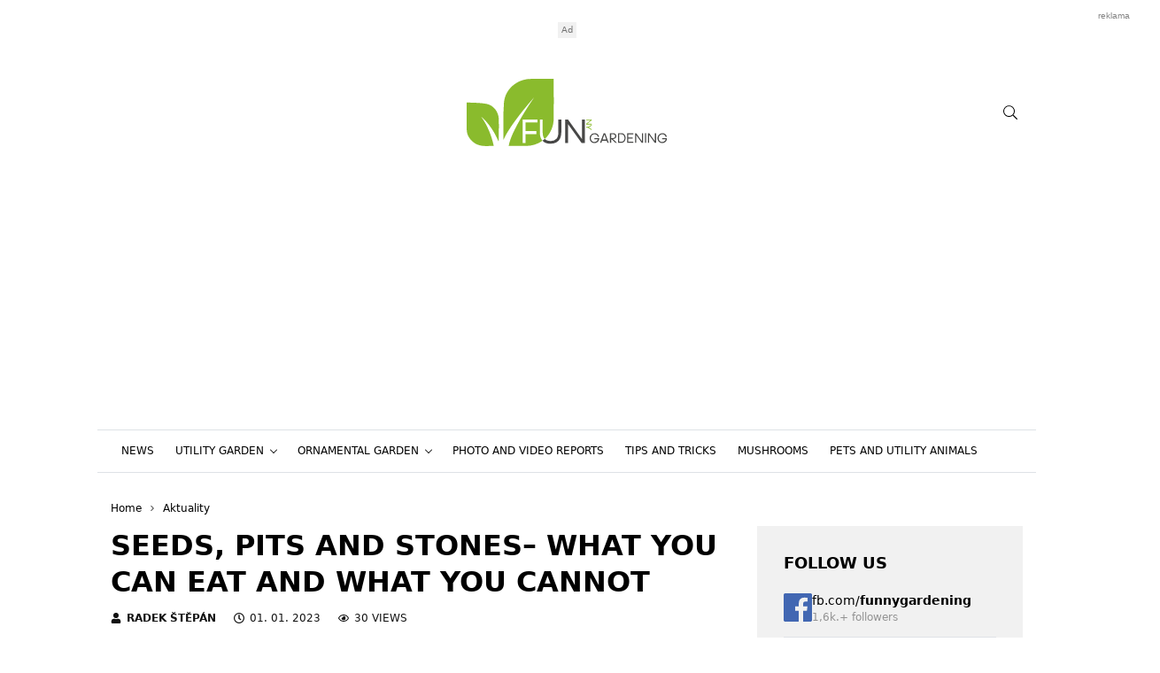

--- FILE ---
content_type: text/html; charset=UTF-8
request_url: https://www.funnygardening.com/seeds-pits-and-stones-what-you-can-eat-and-what-you-cannot/
body_size: 27757
content:
<!DOCTYPE html>
<html dir="ltr" lang="en-US" prefix="og: https://ogp.me/ns#" style="--bs-primary: #8ABB2D">
<head>

	<meta charset="UTF-8">
	<meta http-equiv="x-ua-compatible" content="ie=edge">
	<meta name="viewport" content="width=device-width, initial-scale=1, shrink-to-fit=no">

	<meta name="author" content="Surface - Digitální a komunikační agentura [www.surface.cz]">

	<script>
        window['gtag_enable_tcf_support'] = true;
        window.dataLayer = window.dataLayer || [];
        function gtag(){dataLayer.push(arguments);}

        gtag('consent', 'default', {
            'functionality_storage':   'granted',
            'personalization_storage': 'denied',
            'analytics_storage':       'denied',
            'ad_storage':              'denied',
            'ad_user_data':            'denied',
            'ad_personalization':      'denied'
        });
    </script>

            <script async src="https://fundingchoicesmessages.google.com/i/pub-9665767598992509?ers=1"></script>
        <script>(function() {function signalGooglefcPresent() {if (!window.frames['googlefcPresent']) {if (document.body) {const iframe = document.createElement('iframe'); iframe.style = 'width: 0; height: 0; border: none; z-index: -1000; left: -1000px; top: -1000px;'; iframe.style.display = 'none'; iframe.name = 'googlefcPresent'; document.body.appendChild(iframe);} else {setTimeout(signalGooglefcPresent, 0);}}}signalGooglefcPresent();})();</script>
    
	<title>Seeds, pits and stones– what you can eat and what you cannot</title>
<link data-rocket-prefetch href="https://www.googletagmanager.com" rel="dns-prefetch">
<link data-rocket-prefetch href="https://fundingchoicesmessages.google.com" rel="dns-prefetch">
<link data-rocket-prefetch href="https://pagead2.googlesyndication.com" rel="dns-prefetch">
<link data-rocket-prefetch href="https://cdn.performax.cz" rel="dns-prefetch">
<link data-rocket-prefetch href="https://securepubads.g.doubleclick.net" rel="dns-prefetch">
<link data-rocket-prefetch href="https://d.seznam.cz" rel="dns-prefetch">
<link data-rocket-prefetch href="https://ssp.seznam.cz" rel="dns-prefetch">
<style id="rocket-critical-css">#sb_instagram .sbi_photo img{width:100%;height:auto}#sb_instagram img{display:block;padding:0!important;margin:0!important;max-width:100%!important;opacity:1!important}:root{--bs-blue:#0d6efd;--bs-indigo:#6610f2;--bs-purple:#6f42c1;--bs-pink:#d63384;--bs-red:#de0000;--bs-orange:#fd7e14;--bs-yellow:#ffc107;--bs-green:#008060;--bs-teal:#20c997;--bs-cyan:#0dcaf0;--bs-white:#fff;--bs-gray:#707070;--bs-gray-dark:#222;--bs-primary:#008060;--bs-secondary:#000;--bs-success:#008060;--bs-info:#0dcaf0;--bs-warning:#ffc107;--bs-danger:#de0000;--bs-light:#f1f1f1;--bs-dark:#111;--bs-font-sans-serif:system-ui,-apple-system,"Segoe UI",Roboto,"Helvetica Neue",Arial,"Noto Sans","Liberation Sans",sans-serif,"Apple Color Emoji","Segoe UI Emoji","Segoe UI Symbol","Noto Color Emoji";--bs-font-monospace:SFMono-Regular,Menlo,Monaco,Consolas,"Liberation Mono","Courier New",monospace;--bs-gradient:linear-gradient(180deg,hsla(0,0%,100%,0.15),hsla(0,0%,100%,0))}*,:after,:before{box-sizing:border-box}@media (prefers-reduced-motion:no-preference){:root{scroll-behavior:smooth}}body{margin:0;font-family:var(--bs-font-sans-serif);font-size:1rem;font-weight:400;line-height:1.7;color:#111;background-color:#fff;-webkit-text-size-adjust:100%}h1,h2,h3{margin-top:0;margin-bottom:.5rem;font-weight:700;line-height:1.3;color:#000}h1{font-size:calc(1.325rem + .9vw)}@media (min-width:1200px){h1{font-size:2rem}}h2{font-size:calc(1.3rem + .6vw)}@media (min-width:1200px){h2{font-size:1.75rem}}h3{font-size:calc(1.2625rem + .15vw)}@media (min-width:1200px){h3{font-size:1.375rem}}p{margin-top:0;margin-bottom:.5rem}ul{padding-left:2rem}dl,ul{margin-top:0;margin-bottom:1rem}ul ul{margin-bottom:0}dt{font-weight:700}dd{margin-bottom:.5rem;margin-left:0}a{color:#008060;text-decoration:underline}img,svg{vertical-align:middle}label{display:inline-block}button{border-radius:0}button,input,textarea{margin:0;font-family:inherit;font-size:inherit;line-height:inherit}button{text-transform:none}[type=button],button{-webkit-appearance:button}::-moz-focus-inner{padding:0;border-style:none}textarea{resize:vertical}::-webkit-datetime-edit-day-field,::-webkit-datetime-edit-fields-wrapper,::-webkit-datetime-edit-hour-field,::-webkit-datetime-edit-minute,::-webkit-datetime-edit-month-field,::-webkit-datetime-edit-text,::-webkit-datetime-edit-year-field{padding:0}::-webkit-inner-spin-button{height:auto}[type=search]{outline-offset:-2px;-webkit-appearance:textfield}::-webkit-search-decoration{-webkit-appearance:none}::-webkit-color-swatch-wrapper{padding:0}::-webkit-file-upload-button{font:inherit}::file-selector-button{font:inherit}::-webkit-file-upload-button{font:inherit;-webkit-appearance:button}.truncate{display:-webkit-box;-webkit-box-orient:vertical;overflow:hidden}.truncate--3{-webkit-line-clamp:3}.image-box{display:block;position:relative;padding-bottom:100%}.fixed-width__60{flex:0 0 3.75rem;max-width:3.75rem}.image-box--1-by-1{padding-bottom:100%}.image-box--700-by-420{padding-bottom:60%}.image-box img{position:absolute;top:0;right:0;bottom:0;left:0;width:100%;height:100%;-o-object-fit:cover;object-fit:cover}.container{width:100%;padding-right:var(--bs-gutter-x,.9375rem);padding-left:var(--bs-gutter-x,.9375rem);margin-right:auto;margin-left:auto}@media (min-width:576px){.container{max-width:540px}}@media (min-width:768px){.container{max-width:720px}}@media (min-width:993px){.container{max-width:960px}}@media (min-width:1200px){.container{max-width:1060px}}.row{--bs-gutter-x:1.875rem;--bs-gutter-y:0;display:flex;flex-wrap:wrap;margin-top:calc(var(--bs-gutter-y)*-1);margin-right:calc(var(--bs-gutter-x)*-0.5);margin-left:calc(var(--bs-gutter-x)*-0.5)}.row>*{flex-shrink:0;width:100%;max-width:100%;padding-right:calc(var(--bs-gutter-x)*0.5);padding-left:calc(var(--bs-gutter-x)*0.5);margin-top:var(--bs-gutter-y)}.main-content{margin-top:1.875rem}.main-content__col{flex-shrink:0;width:100%;max-width:100%;padding-right:calc(var(--bs-gutter-x)*0.5);padding-left:calc(var(--bs-gutter-x)*0.5);margin-top:var(--bs-gutter-y)}@media (min-width:993px){.main-content__col--content:not(.main-content__col--content-fullwidth){flex:0 0 68.8679245%;max-width:68.8679245%}}@media (min-width:993px){.main-content__col--sidebar{flex:0 0 31.1320755%;max-width:31.1320755%}}@media (max-width:992.98px){.main-content__col--sidebar{margin-top:1.875rem}}.custom-btn-group{display:flex;flex-direction:row;flex-wrap:wrap}.custom-btn{border:none;background:none;outline:none;font-size:.625rem;text-decoration:none;padding:.25rem .8125rem;line-height:1.4;text-transform:uppercase;color:#fff;display:inline-flex;align-items:center;justify-content:center;flex-direction:row;text-align:center;font-weight:400}.custom-btn-secondary{background-color:#111}.corss-btn{color:#fff;outline:none;border:none;font-size:1.25rem;width:2.5rem;height:2.5rem;position:relative;display:flex;justify-content:center;align-items:center;padding:0;border-radius:50%}.corss-btn{background-color:var(--bs-primary)}a{text-decoration:none;color:#000}.nav{display:flex;flex-wrap:wrap;padding-left:0;margin-bottom:0;list-style:none}.nav-link{display:block;padding:.5rem 1rem;color:#008060;text-decoration:none}.nav-pills .nav-link{background:none;border:0;border-radius:.25rem}.main-navbar{font-size:.8125rem;text-transform:uppercase!important;display:none}@media (min-width:993px){.main-navbar{display:flex!important;background-color:#fff;position:sticky;top:-1px;z-index:99}}.main-navbar .nav{justify-content:center}.main-navbar .nav-item .nav-link{display:flex;flex-direction:row;align-items:center;font-size:.75rem;padding:1rem .5rem;color:#000;line-height:1.3}@media (min-width:1200px){.main-navbar .nav-item .nav-link{padding-right:.75rem;padding-left:.75rem}}.mobile-navbar{z-index:1080;position:fixed;display:none;top:0;right:0;height:100vh;width:100%;background-color:rgba(0,0,0,.3);-webkit-backdrop-filter:blur(2px);backdrop-filter:blur(2px)}.mobile-navbar ul{padding-left:0;list-style:none}.m-navbar-opener{height:2.1875rem;width:2.1875rem;margin-left:.625rem;display:flex;justify-content:center;align-items:center}@media (min-width:993px){.m-navbar-opener{display:none!important}}.mobile-navbar .mobile-navbar_cotnainer{width:100%;height:100%;display:block;background-color:#fff;margin-left:auto;margin-right:0}.m-nav{list-style:none!important;padding:0!important;margin:0!important;text-transform:uppercase!important;font-size:1rem}.m-nav-item{border-bottom:1px solid #e5e5e5}.m-nav-item:last-child{border-bottom:none}.m-nav-link{position:relative;display:flex;flex-direction:row;align-items:center;text-decoration:none;width:100%}.m-logo-box{height:auto;width:auto;display:block;margin:1rem 0}.m-logo-box img{height:2.5rem;width:auto;display:block}.mobile-navbar_body{display:flex;flex-direction:column;justify-content:flex-start;height:100%;overflow-y:auto}.m-nav_header{align-items:center;flex-direction:row;padding-right:1rem;padding-left:1rem}.m-nav_header,.mobile-navbar_box{display:flex;justify-content:space-between}.mobile-navbar_box{flex-direction:column}.m-drop-dow-button-box{display:flex;flex-direction:row;justify-content:space-between;align-items:center}.search-modal{position:fixed;display:none;top:0;bottom:0;left:0;right:0;background-color:#fff;justify-content:center;align-items:center;padding:2.5rem;z-index:1080}.search-modal .btn-exit{position:absolute;right:1rem;top:1rem;background-color:var(--bs-primary);border:none;outline:none;color:#fff;font-weight:700;border-radius:50%;width:2.5rem;height:2.5rem;display:flex;align-items:center;justify-content:center;font-size:1.25rem}.search-modal .search-input{background:none;border:none;color:#111;font-weight:700;border-bottom:2px solid #111!important;font-size:.8rem;font-size:1.3rem}.search-modal .search-input::-moz-placeholder{color:#111}.search-modal .search-input:-ms-input-placeholder{color:#111}@media (min-width:768px){.search-modal .search-input{font-size:3.75rem}}section.section{margin-top:1.875rem;margin-bottom:1.875rem}section h1{text-transform:uppercase;font-size:1.5rem;margin-bottom:.9375rem}@media (min-width:768px){section h1{font-size:2rem}}aside.side-section{margin-bottom:1.875rem}.icon-box{display:inline-flex;align-items:center;justify-content:center;fill:currentColor;width:1em;height:1em;flex:0 0 1em}.icon-box svg{width:100%;height:100%;overflow:visible}.post-user{text-transform:uppercase;font-weight:700}.side-section{display:flex;flex-direction:column}.w-drop-down{position:relative}.w-drop-down:after{position:relative;display:block;content:"";width:.375rem;height:.375rem;border-bottom:.0625rem solid #111;border-right:.0625rem solid #111;transform:rotate(45deg);margin-left:.5rem;bottom:.125rem;transform-origin:center}.drop-down-box{display:none;list-style:none;padding:0;margin:0;position:absolute;background-color:#fff;box-shadow:0 .3125rem 2.5rem rgba(0,0,0,.15)}.dropdown-next-level{right:-12.5rem;top:0}.drop-down-box li{position:relative;min-width:12.5rem;max-width:21.875rem;line-height:1.3;border-bottom:1px solid #f1f1f1}.w-next-level-dropdown{position:relative;display:flex!important;flex-direction:row;align-items:center;justify-content:space-between}.w-next-level-dropdown:after{position:relative;display:block;content:"";width:.375rem;height:.375rem;border-bottom:.0625rem solid #111;border-right:.0625rem solid #111;transform:rotate(-45deg);margin-left:.5rem;bottom:.125rem;transform-origin:center}.drop-down-box li .dropdown-link{padding:.75rem 1.375rem!important;display:inline-block;width:100%;text-decoration:none;color:#000}.m-nav .m-nav-item .m-nav-link{justify-content:space-between;align-items:center;font-size:.8125rem;font-weight:500;padding:.625rem 1rem}.m-drop-down-item{border-top:1px solid #e5e5e5}.m-drop-down-link{display:flex;flex-direction:row;justify-content:space-between;align-items:center;text-decoration:none;font-size:.8125rem;font-weight:500;padding:.625rem 1rem;width:100%}.m-drop-down{padding-left:1.25rem!important}.m-nav-item .m-drop-down,.m-nav .m-nav-item .m-drop-down .m-drop-down-item .m-drop-down_next-level{display:none}.m-nav .m-drop-down_next-level{padding-left:1.25rem!important}.m-drop-dow-button-box .w-m-drop-down__toggler{display:inline-flex;align-items:center;justify-content:center;background-color:#f1f1f1;border-radius:50%;font-size:.75rem;flex:0 0 2rem;width:2rem;height:2rem;border:none;outline:none;margin:-.3125rem 1rem}.widget-padding-title{padding:1.875rem 1.875rem 0}.side-section .widget{position:relative;background-color:#f1f1f1;padding:1.875rem;margin-bottom:1.875rem}.side-section .widget__title h3{font-size:1.125rem;text-transform:uppercase;margin-bottom:1.25rem}.side-section .widget-padding-reset{padding:0}.wysiwyg-area h1{margin-top:1.5rem}.wysiwyg-area>:first-child{margin-top:0}.wysiwyg-area>:last-child{margin-bottom:0}.border-top{border-top:1px solid #dee2e6!important}.border-bottom{border-bottom:1px solid #dee2e6!important}.w-100{width:100%!important}.h-100{height:100%!important}.justify-content-center{justify-content:center!important}.mt-0{margin-top:0!important}.header{z-index:1060;border-bottom:.0625rem solid #dee2e6!important}@media (min-width:993px){.header{border-bottom:none!important}}.header .logo-box{width:100%;margin:1.25rem 0}.header .logo-box,.header .logo-box a{display:flex;justify-content:center;align-items:center}.header .logo-box a{height:100%;margin:0 auto}.header .logo-box img{height:2.375rem;display:block;width:auto}@media (min-width:768px){.header .logo-box img{height:4.75rem}}.header .header-bar{height:-webkit-fit-content;height:-moz-fit-content;height:fit-content;width:100%}@media (max-width:575.98px){.header-bar .container{padding-right:0;padding-left:0}}.header .header-bar .header-bar_box{height:2.5rem;width:100%;display:flex;flex-direction:row;justify-content:space-between;background-color:#f1f1f1;padding:0 .9375rem}@media (min-width:576px){.header .header-bar .header-bar_box{height:2.1875rem}}.header .header-bar .header-bar_box .header-bar_links{display:flex;flex-direction:row;align-items:center}.header .header-bar .header-bar_box .header-bar_links a{display:inline-flex;color:#111}.header .header-bar .header-bar_box .header-bar_links a:not(:first-child){margin-left:.75em}.header .header-bar .header-bar_box .header-bar_links button{display:inline-flex;border:none;outline:none}.header .header-bar .header-bar_box .icon-box{font-size:1rem}@media (min-width:576px){.header .header-bar .header-bar_box .icon-box{font-size:.875rem}}.path-box{flex-wrap:wrap;margin-bottom:.75rem}.path-box,.path-box__item{display:flex;align-items:center;flex-direction:row}.path-box__item{text-decoration:none;font-size:.75rem;position:relative;color:#111}.path-box__separator{font-size:.375rem;margin:0 .5625rem;display:flex;flex-direction:row;justify-content:center;align-items:center}.d-post_header h1{text-transform:uppercase;font-weight:700;margin:0 0 .625rem!important}.d-post_header-details{flex-wrap:wrap;margin-bottom:1rem!important}.d-post_header-details{display:flex;flex-direction:row}.d-post_header-details .post-meta-info{display:flex;align-items:center;font-size:.75rem;color:#111;text-decoration:none;margin-right:1.25rem;margin-bottom:.25rem;text-transform:uppercase}.d-post_header-details .post-meta-info .icon-box{margin-left:0!important}.d-post_header-details .post-meta-info span{margin-left:.375rem}.tags-box .tag-btn{margin-right:.625rem;margin-bottom:.625rem;padding-left:.625rem!important;padding-right:.625rem!important}.tags-box .tag-btn:last-child{margin-right:0}.tags-box{margin:1.25rem 0 .625rem!important}.tags-box .tag-btn{margin-right:.625rem;margin-bottom:.625rem;padding-left:.625rem!important;padding-right:.625rem!important}.tags-box .tag-btn:last-child{margin-right:0}.tags-box{margin:1.25rem 0 .625rem!important}#cancel-comment-reply-link{border:none;background:none;outline:none;font-size:.625rem;text-decoration:none;padding:.25rem .8125rem;line-height:1.4;text-transform:uppercase;color:#fff;display:inline-flex;align-items:center;justify-content:center;flex-direction:row;text-align:center;font-weight:400;font-size:.625rem!important;color:#111;background-color:#e5e5e5}#cancel-comment-reply-link{margin-left:.5rem}.comment-form textarea{height:8.75rem}.comment-form input,.comment-form textarea{border:1px solid #e5e5e5!important;padding:.3125rem .9375rem!important;width:100%;margin-bottom:1.25rem}.comment-form input::-moz-placeholder,.comment-form textarea::-moz-placeholder{font-size:.875rem;color:#929292}.comment-form input:-ms-input-placeholder,.comment-form textarea:-ms-input-placeholder{font-size:.875rem;color:#929292}.wp-polls-loading{display:none;position:absolute;top:50%;left:50%;transform:translate(-50%,-50%);color:var(--bs-primary)}.wp-polls .wp-polls-form>p{margin-bottom:1.25rem}.widget .widget__body .widget-post-bookmark_box{list-style:none;padding:0;margin-bottom:0}.widget .widget__body .widget-post-bookmark_box.state-1,.widget .widget__body .widget-post-bookmark_box.state-2{display:none}.widget .widget__body .widget-post-bookmark_box.state-1.active{display:block!important}.widget .widget__body .widget-post-bookmark_box .widget-post-bookmark_row{display:flex;flex-direction:row;padding:.625rem!important;border-bottom:1px solid #e5e5e5}.widget .widget__body .widget-post-bookmark_box .widget-post-bookmark_row:last-child{border-bottom:none}.widget .widget__body .widget-post-bookmark_box .widget-post-bookmark_row .widget-post-bookmark_row-image .widget-post-bookmark_row-image-width{display:flex;width:3.75rem;height:3.75rem}.widget .widget__body .widget-post-bookmark_box .widget-post-bookmark_row .widget-post-bookmark_row-image{margin-right:.625rem}.widget .widget__body .widget-post-bookmark_box .widget-post-bookmark_row .widget-post-bookmark_row-info{display:flex;flex-direction:column}.widget .widget__body .widget-post-bookmark_box .widget-post-bookmark_row .widget-post-bookmark_row-info a{line-height:1.3;font-size:.875rem;text-transform:uppercase}.widget .widget__body .widget-post-bookmark_box .widget-post-bookmark_row .widget-post-bookmark_row-info span{display:flex;flex-direction:row;font-size:.75rem;line-height:1.4;color:#929292;margin-top:.25rem}.widget .widget__body .widget-post-bookmark_box{list-style:none;padding:0;margin-bottom:0}.widget .widget__body .widget-post-bookmark_box.state-1,.widget .widget__body .widget-post-bookmark_box.state-2{display:none}.widget .widget__body .widget-post-bookmark_box.state-1.active{display:block!important}.widget .widget__body .widget-post-bookmark_box .widget-post-bookmark_row{display:flex;flex-direction:row;padding:.625rem!important;border-bottom:1px solid #e5e5e5}.widget .widget__body .widget-post-bookmark_box .widget-post-bookmark_row:last-child{border-bottom:none}.widget .widget__body .widget-post-bookmark_box .widget-post-bookmark_row .widget-post-bookmark_row-image .widget-post-bookmark_row-image-width{display:flex;width:3.75rem;height:3.75rem}.widget .widget__body .widget-post-bookmark_box .widget-post-bookmark_row .widget-post-bookmark_row-image{margin-right:.625rem}.widget .widget__body .widget-post-bookmark_box .widget-post-bookmark_row .widget-post-bookmark_row-info{display:flex;flex-direction:column}.widget .widget__body .widget-post-bookmark_box .widget-post-bookmark_row .widget-post-bookmark_row-info a{line-height:1.3;font-size:.875rem;text-transform:uppercase;font-weight:700}.widget .widget__body .widget-post-bookmark_box .widget-post-bookmark_row .widget-post-bookmark_row-info span{display:flex;flex-direction:row;font-size:.75rem;line-height:1.4;color:#929292;margin-top:.25rem}</style>
	<style>img:is([sizes="auto" i], [sizes^="auto," i]) { contain-intrinsic-size: 3000px 1500px }</style>
	
		<!-- All in One SEO Pro 4.9.1 - aioseo.com -->
	<meta name="description" content="Fruit stones, pits or seeds are frequently discussed topics because many seeds contain a mixture of various enzymes." />
	<meta name="robots" content="max-image-preview:large" />
	<meta name="author" content="Radek Štěpán"/>
	<meta name="keywords" content="seeds,pits,stones,cashews,fruit" />
	<link rel="canonical" href="https://www.funnygardening.com/seeds-pits-and-stones-what-you-can-eat-and-what-you-cannot/" />
	<meta name="generator" content="All in One SEO Pro (AIOSEO) 4.9.1" />
		<meta property="og:locale" content="en_US" />
		<meta property="og:site_name" content="Naše zahrada" />
		<meta property="og:type" content="article" />
		<meta property="og:title" content="Seeds, pits and stones– what you can eat and what you cannot" />
		<meta property="og:description" content="Fruit stones, pits or seeds are frequently discussed topics because many seeds contain a mixture of various enzymes." />
		<meta property="og:url" content="https://www.funnygardening.com/seeds-pits-and-stones-what-you-can-eat-and-what-you-cannot/" />
		<meta property="og:image" content="https://www.funnygardening.com/wp-content/uploads/2022/11/granatove-jablko-1050x630-c-default.jpg" />
		<meta property="og:image:secure_url" content="https://www.funnygardening.com/wp-content/uploads/2022/11/granatove-jablko-1050x630-c-default.jpg" />
		<meta property="og:image:width" content="1050" />
		<meta property="og:image:height" content="630" />
		<meta property="article:published_time" content="2023-01-01T00:00:48+00:00" />
		<meta property="article:modified_time" content="2022-11-27T17:57:31+00:00" />
		<meta name="twitter:card" content="summary" />
		<meta name="twitter:title" content="Seeds, pits and stones– what you can eat and what you cannot" />
		<meta name="twitter:description" content="Fruit stones, pits or seeds are frequently discussed topics because many seeds contain a mixture of various enzymes." />
		<meta name="twitter:image" content="https://www.funnygardening.com/wp-content/uploads/2022/11/granatove-jablko-1050x630-c-default.jpg" />
		<script type="application/ld+json" class="aioseo-schema">
			{"@context":"https:\/\/schema.org","@graph":[{"@type":"Article","@id":"https:\/\/www.funnygardening.com\/seeds-pits-and-stones-what-you-can-eat-and-what-you-cannot\/#article","name":"Seeds, pits and stones\u2013 what you can eat and what you cannot","headline":"Seeds, pits and stones\u2013 what you can eat and what you cannot","author":{"@id":"https:\/\/www.funnygardening.com\/author\/sluncovka4433\/#author"},"publisher":{"@id":"https:\/\/www.funnygardening.com\/#organization"},"image":{"@type":"ImageObject","url":"https:\/\/www.funnygardening.com\/wp-content\/uploads\/2022\/11\/granatove-jablko-1050x630-c-default.jpg","width":1050,"height":630,"caption":"Food"},"datePublished":"2023-01-01T01:00:48+01:00","dateModified":"2022-11-27T18:57:31+01:00","inLanguage":"en-US","mainEntityOfPage":{"@id":"https:\/\/www.funnygardening.com\/seeds-pits-and-stones-what-you-can-eat-and-what-you-cannot\/#webpage"},"isPartOf":{"@id":"https:\/\/www.funnygardening.com\/seeds-pits-and-stones-what-you-can-eat-and-what-you-cannot\/#webpage"},"articleSection":"Aktuality, News, Tips and tricks, Cashews, Fruit, Pits, Seeds, Stones"},{"@type":"BreadcrumbList","@id":"https:\/\/www.funnygardening.com\/seeds-pits-and-stones-what-you-can-eat-and-what-you-cannot\/#breadcrumblist","itemListElement":[{"@type":"ListItem","@id":"https:\/\/www.funnygardening.com#listItem","position":1,"name":"Home","item":"https:\/\/www.funnygardening.com","nextItem":{"@type":"ListItem","@id":"https:\/\/www.funnygardening.com\/category\/news\/#listItem","name":"News"}},{"@type":"ListItem","@id":"https:\/\/www.funnygardening.com\/category\/news\/#listItem","position":2,"name":"News","item":"https:\/\/www.funnygardening.com\/category\/news\/","nextItem":{"@type":"ListItem","@id":"https:\/\/www.funnygardening.com\/seeds-pits-and-stones-what-you-can-eat-and-what-you-cannot\/#listItem","name":"Seeds, pits and stones\u2013 what you can eat and what you cannot"},"previousItem":{"@type":"ListItem","@id":"https:\/\/www.funnygardening.com#listItem","name":"Home"}},{"@type":"ListItem","@id":"https:\/\/www.funnygardening.com\/seeds-pits-and-stones-what-you-can-eat-and-what-you-cannot\/#listItem","position":3,"name":"Seeds, pits and stones\u2013 what you can eat and what you cannot","previousItem":{"@type":"ListItem","@id":"https:\/\/www.funnygardening.com\/category\/news\/#listItem","name":"News"}}]},{"@type":"Organization","@id":"https:\/\/www.funnygardening.com\/#organization","name":"Funny Gardening","description":"All about a garden","url":"https:\/\/www.funnygardening.com\/"},{"@type":"Person","@id":"https:\/\/www.funnygardening.com\/author\/sluncovka4433\/#author","url":"https:\/\/www.funnygardening.com\/author\/sluncovka4433\/","name":"Radek \u0160t\u011bp\u00e1n","image":{"@type":"ImageObject","@id":"https:\/\/www.funnygardening.com\/seeds-pits-and-stones-what-you-can-eat-and-what-you-cannot\/#authorImage","url":"https:\/\/secure.gravatar.com\/avatar\/b9d8882d8fd6764f3bcc7a4583a0eb6fe9d01093023c9ac5a487809ca4a1c3dd?s=96&d=mm&r=g","width":96,"height":96,"caption":"Radek \u0160t\u011bp\u00e1n"}},{"@type":"WebPage","@id":"https:\/\/www.funnygardening.com\/seeds-pits-and-stones-what-you-can-eat-and-what-you-cannot\/#webpage","url":"https:\/\/www.funnygardening.com\/seeds-pits-and-stones-what-you-can-eat-and-what-you-cannot\/","name":"Seeds, pits and stones\u2013 what you can eat and what you cannot","description":"Fruit stones, pits or seeds are frequently discussed topics because many seeds contain a mixture of various enzymes.","inLanguage":"en-US","isPartOf":{"@id":"https:\/\/www.funnygardening.com\/#website"},"breadcrumb":{"@id":"https:\/\/www.funnygardening.com\/seeds-pits-and-stones-what-you-can-eat-and-what-you-cannot\/#breadcrumblist"},"author":{"@id":"https:\/\/www.funnygardening.com\/author\/sluncovka4433\/#author"},"creator":{"@id":"https:\/\/www.funnygardening.com\/author\/sluncovka4433\/#author"},"image":{"@type":"ImageObject","url":"https:\/\/www.funnygardening.com\/wp-content\/uploads\/2022\/11\/granatove-jablko-1050x630-c-default.jpg","@id":"https:\/\/www.funnygardening.com\/seeds-pits-and-stones-what-you-can-eat-and-what-you-cannot\/#mainImage","width":1050,"height":630,"caption":"Food"},"primaryImageOfPage":{"@id":"https:\/\/www.funnygardening.com\/seeds-pits-and-stones-what-you-can-eat-and-what-you-cannot\/#mainImage"},"datePublished":"2023-01-01T01:00:48+01:00","dateModified":"2022-11-27T18:57:31+01:00"},{"@type":"WebSite","@id":"https:\/\/www.funnygardening.com\/#website","url":"https:\/\/www.funnygardening.com\/","name":"Funny Gardening","description":"All about a garden","inLanguage":"en-US","publisher":{"@id":"https:\/\/www.funnygardening.com\/#organization"}}]}
		</script>
		<!-- All in One SEO Pro -->

<link rel="alternate" type="application/rss+xml" title="Funny Gardening &raquo; Feed" href="https://www.funnygardening.com/feed/" />
<link rel="alternate" type="application/rss+xml" title="Funny Gardening &raquo; Comments Feed" href="https://www.funnygardening.com/comments/feed/" />
<link rel="alternate" type="application/rss+xml" title="Funny Gardening &raquo; Seeds, pits and stones– what you can eat and what you cannot Comments Feed" href="https://www.funnygardening.com/seeds-pits-and-stones-what-you-can-eat-and-what-you-cannot/feed/" />
<!-- www.funnygardening.com is managing ads with Advanced Ads 2.0.14 – https://wpadvancedads.com/ --><!--noptimize--><script id="gardening-ready">
			window.advanced_ads_ready=function(e,a){a=a||"complete";var d=function(e){return"interactive"===a?"loading"!==e:"complete"===e};d(document.readyState)?e():document.addEventListener("readystatechange",(function(a){d(a.target.readyState)&&e()}),{once:"interactive"===a})},window.advanced_ads_ready_queue=window.advanced_ads_ready_queue||[];		</script>
		<!--/noptimize--><link rel='preload'  href='https://www.funnygardening.com/wp-content/plugins/instagram-feed/css/sbi-styles.min.css?ver=6.10.0' data-rocket-async="style" as="style" onload="this.onload=null;this.rel='stylesheet'" onerror="this.removeAttribute('data-rocket-async')"  type='text/css' media='all' />
<style id='classic-theme-styles-inline-css' type='text/css'>
/*! This file is auto-generated */
.wp-block-button__link{color:#fff;background-color:#32373c;border-radius:9999px;box-shadow:none;text-decoration:none;padding:calc(.667em + 2px) calc(1.333em + 2px);font-size:1.125em}.wp-block-file__button{background:#32373c;color:#fff;text-decoration:none}
</style>
<link data-minify="1" rel='preload'  href='https://www.funnygardening.com/wp-content/cache/min/1/wp-content/plugins/all-in-one-seo-pack-pro/dist/Pro/assets/css/table-of-contents/global.e90f6d47.css?ver=1768306902' data-rocket-async="style" as="style" onload="this.onload=null;this.rel='stylesheet'" onerror="this.removeAttribute('data-rocket-async')"  type='text/css' media='all' />
<link data-minify="1" rel='preload'  href='https://www.funnygardening.com/wp-content/cache/min/1/wp-content/plugins/all-in-one-seo-pack-pro/dist/Pro/assets/css/recipe/global.67a3275f.css?ver=1768306902' data-rocket-async="style" as="style" onload="this.onload=null;this.rel='stylesheet'" onerror="this.removeAttribute('data-rocket-async')"  type='text/css' media='all' />
<link data-minify="1" rel='preload'  href='https://www.funnygardening.com/wp-content/cache/min/1/wp-content/plugins/all-in-one-seo-pack-pro/dist/Pro/assets/css/product/global.61066cfb.css?ver=1768306902' data-rocket-async="style" as="style" onload="this.onload=null;this.rel='stylesheet'" onerror="this.removeAttribute('data-rocket-async')"  type='text/css' media='all' />
<style id='safe-svg-svg-icon-style-inline-css' type='text/css'>
.safe-svg-cover{text-align:center}.safe-svg-cover .safe-svg-inside{display:inline-block;max-width:100%}.safe-svg-cover svg{fill:currentColor;height:100%;max-height:100%;max-width:100%;width:100%}

</style>
<style id='global-styles-inline-css' type='text/css'>
:root{--wp--preset--aspect-ratio--square: 1;--wp--preset--aspect-ratio--4-3: 4/3;--wp--preset--aspect-ratio--3-4: 3/4;--wp--preset--aspect-ratio--3-2: 3/2;--wp--preset--aspect-ratio--2-3: 2/3;--wp--preset--aspect-ratio--16-9: 16/9;--wp--preset--aspect-ratio--9-16: 9/16;--wp--preset--color--black: #000000;--wp--preset--color--cyan-bluish-gray: #abb8c3;--wp--preset--color--white: #ffffff;--wp--preset--color--pale-pink: #f78da7;--wp--preset--color--vivid-red: #cf2e2e;--wp--preset--color--luminous-vivid-orange: #ff6900;--wp--preset--color--luminous-vivid-amber: #fcb900;--wp--preset--color--light-green-cyan: #7bdcb5;--wp--preset--color--vivid-green-cyan: #00d084;--wp--preset--color--pale-cyan-blue: #8ed1fc;--wp--preset--color--vivid-cyan-blue: #0693e3;--wp--preset--color--vivid-purple: #9b51e0;--wp--preset--gradient--vivid-cyan-blue-to-vivid-purple: linear-gradient(135deg,rgba(6,147,227,1) 0%,rgb(155,81,224) 100%);--wp--preset--gradient--light-green-cyan-to-vivid-green-cyan: linear-gradient(135deg,rgb(122,220,180) 0%,rgb(0,208,130) 100%);--wp--preset--gradient--luminous-vivid-amber-to-luminous-vivid-orange: linear-gradient(135deg,rgba(252,185,0,1) 0%,rgba(255,105,0,1) 100%);--wp--preset--gradient--luminous-vivid-orange-to-vivid-red: linear-gradient(135deg,rgba(255,105,0,1) 0%,rgb(207,46,46) 100%);--wp--preset--gradient--very-light-gray-to-cyan-bluish-gray: linear-gradient(135deg,rgb(238,238,238) 0%,rgb(169,184,195) 100%);--wp--preset--gradient--cool-to-warm-spectrum: linear-gradient(135deg,rgb(74,234,220) 0%,rgb(151,120,209) 20%,rgb(207,42,186) 40%,rgb(238,44,130) 60%,rgb(251,105,98) 80%,rgb(254,248,76) 100%);--wp--preset--gradient--blush-light-purple: linear-gradient(135deg,rgb(255,206,236) 0%,rgb(152,150,240) 100%);--wp--preset--gradient--blush-bordeaux: linear-gradient(135deg,rgb(254,205,165) 0%,rgb(254,45,45) 50%,rgb(107,0,62) 100%);--wp--preset--gradient--luminous-dusk: linear-gradient(135deg,rgb(255,203,112) 0%,rgb(199,81,192) 50%,rgb(65,88,208) 100%);--wp--preset--gradient--pale-ocean: linear-gradient(135deg,rgb(255,245,203) 0%,rgb(182,227,212) 50%,rgb(51,167,181) 100%);--wp--preset--gradient--electric-grass: linear-gradient(135deg,rgb(202,248,128) 0%,rgb(113,206,126) 100%);--wp--preset--gradient--midnight: linear-gradient(135deg,rgb(2,3,129) 0%,rgb(40,116,252) 100%);--wp--preset--font-size--small: 13px;--wp--preset--font-size--medium: 20px;--wp--preset--font-size--large: 36px;--wp--preset--font-size--x-large: 42px;--wp--preset--spacing--20: 0.44rem;--wp--preset--spacing--30: 0.67rem;--wp--preset--spacing--40: 1rem;--wp--preset--spacing--50: 1.5rem;--wp--preset--spacing--60: 2.25rem;--wp--preset--spacing--70: 3.38rem;--wp--preset--spacing--80: 5.06rem;--wp--preset--shadow--natural: 6px 6px 9px rgba(0, 0, 0, 0.2);--wp--preset--shadow--deep: 12px 12px 50px rgba(0, 0, 0, 0.4);--wp--preset--shadow--sharp: 6px 6px 0px rgba(0, 0, 0, 0.2);--wp--preset--shadow--outlined: 6px 6px 0px -3px rgba(255, 255, 255, 1), 6px 6px rgba(0, 0, 0, 1);--wp--preset--shadow--crisp: 6px 6px 0px rgba(0, 0, 0, 1);}:where(.is-layout-flex){gap: 0.5em;}:where(.is-layout-grid){gap: 0.5em;}body .is-layout-flex{display: flex;}.is-layout-flex{flex-wrap: wrap;align-items: center;}.is-layout-flex > :is(*, div){margin: 0;}body .is-layout-grid{display: grid;}.is-layout-grid > :is(*, div){margin: 0;}:where(.wp-block-columns.is-layout-flex){gap: 2em;}:where(.wp-block-columns.is-layout-grid){gap: 2em;}:where(.wp-block-post-template.is-layout-flex){gap: 1.25em;}:where(.wp-block-post-template.is-layout-grid){gap: 1.25em;}.has-black-color{color: var(--wp--preset--color--black) !important;}.has-cyan-bluish-gray-color{color: var(--wp--preset--color--cyan-bluish-gray) !important;}.has-white-color{color: var(--wp--preset--color--white) !important;}.has-pale-pink-color{color: var(--wp--preset--color--pale-pink) !important;}.has-vivid-red-color{color: var(--wp--preset--color--vivid-red) !important;}.has-luminous-vivid-orange-color{color: var(--wp--preset--color--luminous-vivid-orange) !important;}.has-luminous-vivid-amber-color{color: var(--wp--preset--color--luminous-vivid-amber) !important;}.has-light-green-cyan-color{color: var(--wp--preset--color--light-green-cyan) !important;}.has-vivid-green-cyan-color{color: var(--wp--preset--color--vivid-green-cyan) !important;}.has-pale-cyan-blue-color{color: var(--wp--preset--color--pale-cyan-blue) !important;}.has-vivid-cyan-blue-color{color: var(--wp--preset--color--vivid-cyan-blue) !important;}.has-vivid-purple-color{color: var(--wp--preset--color--vivid-purple) !important;}.has-black-background-color{background-color: var(--wp--preset--color--black) !important;}.has-cyan-bluish-gray-background-color{background-color: var(--wp--preset--color--cyan-bluish-gray) !important;}.has-white-background-color{background-color: var(--wp--preset--color--white) !important;}.has-pale-pink-background-color{background-color: var(--wp--preset--color--pale-pink) !important;}.has-vivid-red-background-color{background-color: var(--wp--preset--color--vivid-red) !important;}.has-luminous-vivid-orange-background-color{background-color: var(--wp--preset--color--luminous-vivid-orange) !important;}.has-luminous-vivid-amber-background-color{background-color: var(--wp--preset--color--luminous-vivid-amber) !important;}.has-light-green-cyan-background-color{background-color: var(--wp--preset--color--light-green-cyan) !important;}.has-vivid-green-cyan-background-color{background-color: var(--wp--preset--color--vivid-green-cyan) !important;}.has-pale-cyan-blue-background-color{background-color: var(--wp--preset--color--pale-cyan-blue) !important;}.has-vivid-cyan-blue-background-color{background-color: var(--wp--preset--color--vivid-cyan-blue) !important;}.has-vivid-purple-background-color{background-color: var(--wp--preset--color--vivid-purple) !important;}.has-black-border-color{border-color: var(--wp--preset--color--black) !important;}.has-cyan-bluish-gray-border-color{border-color: var(--wp--preset--color--cyan-bluish-gray) !important;}.has-white-border-color{border-color: var(--wp--preset--color--white) !important;}.has-pale-pink-border-color{border-color: var(--wp--preset--color--pale-pink) !important;}.has-vivid-red-border-color{border-color: var(--wp--preset--color--vivid-red) !important;}.has-luminous-vivid-orange-border-color{border-color: var(--wp--preset--color--luminous-vivid-orange) !important;}.has-luminous-vivid-amber-border-color{border-color: var(--wp--preset--color--luminous-vivid-amber) !important;}.has-light-green-cyan-border-color{border-color: var(--wp--preset--color--light-green-cyan) !important;}.has-vivid-green-cyan-border-color{border-color: var(--wp--preset--color--vivid-green-cyan) !important;}.has-pale-cyan-blue-border-color{border-color: var(--wp--preset--color--pale-cyan-blue) !important;}.has-vivid-cyan-blue-border-color{border-color: var(--wp--preset--color--vivid-cyan-blue) !important;}.has-vivid-purple-border-color{border-color: var(--wp--preset--color--vivid-purple) !important;}.has-vivid-cyan-blue-to-vivid-purple-gradient-background{background: var(--wp--preset--gradient--vivid-cyan-blue-to-vivid-purple) !important;}.has-light-green-cyan-to-vivid-green-cyan-gradient-background{background: var(--wp--preset--gradient--light-green-cyan-to-vivid-green-cyan) !important;}.has-luminous-vivid-amber-to-luminous-vivid-orange-gradient-background{background: var(--wp--preset--gradient--luminous-vivid-amber-to-luminous-vivid-orange) !important;}.has-luminous-vivid-orange-to-vivid-red-gradient-background{background: var(--wp--preset--gradient--luminous-vivid-orange-to-vivid-red) !important;}.has-very-light-gray-to-cyan-bluish-gray-gradient-background{background: var(--wp--preset--gradient--very-light-gray-to-cyan-bluish-gray) !important;}.has-cool-to-warm-spectrum-gradient-background{background: var(--wp--preset--gradient--cool-to-warm-spectrum) !important;}.has-blush-light-purple-gradient-background{background: var(--wp--preset--gradient--blush-light-purple) !important;}.has-blush-bordeaux-gradient-background{background: var(--wp--preset--gradient--blush-bordeaux) !important;}.has-luminous-dusk-gradient-background{background: var(--wp--preset--gradient--luminous-dusk) !important;}.has-pale-ocean-gradient-background{background: var(--wp--preset--gradient--pale-ocean) !important;}.has-electric-grass-gradient-background{background: var(--wp--preset--gradient--electric-grass) !important;}.has-midnight-gradient-background{background: var(--wp--preset--gradient--midnight) !important;}.has-small-font-size{font-size: var(--wp--preset--font-size--small) !important;}.has-medium-font-size{font-size: var(--wp--preset--font-size--medium) !important;}.has-large-font-size{font-size: var(--wp--preset--font-size--large) !important;}.has-x-large-font-size{font-size: var(--wp--preset--font-size--x-large) !important;}
:where(.wp-block-post-template.is-layout-flex){gap: 1.25em;}:where(.wp-block-post-template.is-layout-grid){gap: 1.25em;}
:where(.wp-block-columns.is-layout-flex){gap: 2em;}:where(.wp-block-columns.is-layout-grid){gap: 2em;}
:root :where(.wp-block-pullquote){font-size: 1.5em;line-height: 1.6;}
</style>
<link data-minify="1" rel='preload'  href='https://www.funnygardening.com/wp-content/cache/min/1/wp-content/plugins/anti-spam/assets/css/admin-bar.css?ver=1768306902' data-rocket-async="style" as="style" onload="this.onload=null;this.rel='stylesheet'" onerror="this.removeAttribute('data-rocket-async')"  type='text/css' media='all' />
<link data-minify="1" rel='preload'  href='https://www.funnygardening.com/wp-content/cache/min/1/wp-content/plugins/iframemanager/assets/css/iframemanager.css?ver=1768306902' data-rocket-async="style" as="style" onload="this.onload=null;this.rel='stylesheet'" onerror="this.removeAttribute('data-rocket-async')"  type='text/css' media='all' />
<link data-minify="1" rel='preload'  href='https://www.funnygardening.com/wp-content/cache/min/1/wp-content/themes/rs-magazine/dist/css/common.css?ver=1768306902' data-rocket-async="style" as="style" onload="this.onload=null;this.rel='stylesheet'" onerror="this.removeAttribute('data-rocket-async')"  type='text/css' media='all' />
<link data-minify="1" rel='preload'  href='https://www.funnygardening.com/wp-content/cache/min/1/wp-content/themes/rs-magazine/dist/css/ads.css?ver=1768306902' data-rocket-async="style" as="style" onload="this.onload=null;this.rel='stylesheet'" onerror="this.removeAttribute('data-rocket-async')"  type='text/css' media='all' />
<script type="text/javascript" src="https://www.funnygardening.com/wp-includes/js/jquery/jquery.min.js?ver=3.7.1" id="jquery-core-js" data-rocket-defer defer></script>
<script type="text/javascript" src="https://www.funnygardening.com/wp-includes/js/jquery/jquery-migrate.min.js?ver=3.4.1" id="jquery-migrate-js" data-rocket-defer defer></script>
<script type="text/javascript" id="seo-automated-link-building-js-extra">
/* <![CDATA[ */
var seoAutomatedLinkBuilding = {"ajaxUrl":"https:\/\/www.funnygardening.com\/wp-admin\/admin-ajax.php"};
/* ]]> */
</script>
<script data-minify="1" type="text/javascript" src="https://www.funnygardening.com/wp-content/cache/min/1/wp-content/plugins/seo-automated-link-building/js/seo-automated-link-building.js?ver=1768306902" id="seo-automated-link-building-js" data-rocket-defer defer></script>
<script data-minify="1" type="text/javascript" src="https://www.funnygardening.com/wp-content/cache/min/1/wp-content/plugins/tcf-consent-mode/tcf-consent-mode.js?ver=1768306902" id="tcf-consent-mode-js" data-rocket-defer defer></script>
<script type="text/javascript" id="advanced-ads-advanced-js-js-extra">
/* <![CDATA[ */
var advads_options = {"blog_id":"1","privacy":{"enabled":false,"state":"not_needed"}};
/* ]]> */
</script>
<script type="text/javascript" src="https://www.funnygardening.com/wp-content/plugins/advanced-ads/public/assets/js/advanced.min.js?ver=2.0.14" id="advanced-ads-advanced-js-js" data-rocket-defer defer></script>
<script type="text/javascript" id="advanced_ads_pro/visitor_conditions-js-extra">
/* <![CDATA[ */
var advanced_ads_pro_visitor_conditions = {"referrer_cookie_name":"advanced_ads_pro_visitor_referrer","referrer_exdays":"365","page_impr_cookie_name":"advanced_ads_page_impressions","page_impr_exdays":"3650"};
/* ]]> */
</script>
<script type="text/javascript" src="https://www.funnygardening.com/wp-content/plugins/advanced-ads-pro/modules/advanced-visitor-conditions/inc/conditions.min.js?ver=3.0.8" id="advanced_ads_pro/visitor_conditions-js" data-rocket-defer defer></script>
<link rel="https://api.w.org/" href="https://www.funnygardening.com/wp-json/" /><link rel="alternate" title="JSON" type="application/json" href="https://www.funnygardening.com/wp-json/wp/v2/posts/23206" /><link rel="EditURI" type="application/rsd+xml" title="RSD" href="https://www.funnygardening.com/xmlrpc.php?rsd" />
<link rel='shortlink' href='https://www.funnygardening.com/?p=23206' />
<link rel="alternate" title="oEmbed (JSON)" type="application/json+oembed" href="https://www.funnygardening.com/wp-json/oembed/1.0/embed?url=https%3A%2F%2Fwww.funnygardening.com%2Fseeds-pits-and-stones-what-you-can-eat-and-what-you-cannot%2F" />
<link rel="alternate" title="oEmbed (XML)" type="text/xml+oembed" href="https://www.funnygardening.com/wp-json/oembed/1.0/embed?url=https%3A%2F%2Fwww.funnygardening.com%2Fseeds-pits-and-stones-what-you-can-eat-and-what-you-cannot%2F&#038;format=xml" />
		<script>
			var themeConfig = {"perfomaxWebId":"","perfomaxWebIdEconomia":"","protagWebId":"","seznamWebId":"","seznamCmpId":0};
		</script>
            <script type="application/ld+json">
                {
                    "@context": "http://schema.org",
                    "@type": "Article",
                    "url": "https://www.funnygardening.com/seeds-pits-and-stones-what-you-can-eat-and-what-you-cannot/",
                    "headline": "Seeds, pits and stones– what you can eat and what you cannot",
                    "discussionUrl": "https://www.funnygardening.com/diskuze/seeds-pits-and-stones-what-you-can-eat-and-what-you-cannot/",
                    "datePublished": "2023-01-01T01:00:48+00:00",
                    "dateModified": "2022-11-27T18:57:31+00:00",
                                        "image": {
                        "@type" : "ImageObject",
                        "url": "https://www.funnygardening.com/wp-content/uploads/2022/11/granatove-jablko-1050x630-c-default-1400x840-c-center.jpg",
                        "contentUrl": "https://www.funnygardening.com/wp-content/uploads/2022/11/granatove-jablko-1050x630-c-default-1400x840-c-center.jpg",
                        "width": "1400",
                        "height": "840",
                        "caption": "Food"
                    },
                                                            "author": {
                        "@type": "Person",
                        "name": "Radek Štěpán",
                        "url": "https://www.funnygardening.com/author/sluncovka4433/"
                      }
                }
            </script>
            <!-- Google Tag Manager -->
<script>(function(w,d,s,l,i){w[l]=w[l]||[];w[l].push({'gtm.start':
new Date().getTime(),event:'gtm.js'});var f=d.getElementsByTagName(s)[0],
j=d.createElement(s),dl=l!='dataLayer'?'&l='+l:'';j.async=true;j.src=
'https://www.googletagmanager.com/gtm.js?id='+i+dl;f.parentNode.insertBefore(j,f);
})(window,document,'script','dataLayer','GTM-T9N6TP2');</script>
<!-- End Google Tag Manager -->

<script async src="https://pagead2.googlesyndication.com/pagead/js/adsbygoogle.js?client=ca-pub-9665767598992509"
crossorigin="anonymous"></script>
<meta name="pressbay-verify" content="6GYtsb9HvQGPLKoZPUeg">
<meta name="fo-verify" content="6168983e-b202-460e-9f73-95c33a3fa148" />		<script type="text/javascript">
			var advadsCfpQueue = [];
			var advadsCfpAd = function( adID ) {
				if ( 'undefined' === typeof advadsProCfp ) {
					advadsCfpQueue.push( adID )
				} else {
					advadsProCfp.addElement( adID )
				}
			}
		</script>
		<link rel="icon" href="https://www.funnygardening.com/wp-content/uploads/2022/02/cropped-funnygardering-favicon-32x32.png" sizes="32x32" />
<link rel="icon" href="https://www.funnygardening.com/wp-content/uploads/2022/02/cropped-funnygardering-favicon-192x192.png" sizes="192x192" />
<link rel="apple-touch-icon" href="https://www.funnygardening.com/wp-content/uploads/2022/02/cropped-funnygardering-favicon-180x180.png" />
<meta name="msapplication-TileImage" content="https://www.funnygardening.com/wp-content/uploads/2022/02/cropped-funnygardering-favicon-270x270.png" />
<noscript><style id="rocket-lazyload-nojs-css">.rll-youtube-player, [data-lazy-src]{display:none !important;}</style></noscript><script>
/*! loadCSS rel=preload polyfill. [c]2017 Filament Group, Inc. MIT License */
(function(w){"use strict";if(!w.loadCSS){w.loadCSS=function(){}}
var rp=loadCSS.relpreload={};rp.support=(function(){var ret;try{ret=w.document.createElement("link").relList.supports("preload")}catch(e){ret=!1}
return function(){return ret}})();rp.bindMediaToggle=function(link){var finalMedia=link.media||"all";function enableStylesheet(){link.media=finalMedia}
if(link.addEventListener){link.addEventListener("load",enableStylesheet)}else if(link.attachEvent){link.attachEvent("onload",enableStylesheet)}
setTimeout(function(){link.rel="stylesheet";link.media="only x"});setTimeout(enableStylesheet,3000)};rp.poly=function(){if(rp.support()){return}
var links=w.document.getElementsByTagName("link");for(var i=0;i<links.length;i++){var link=links[i];if(link.rel==="preload"&&link.getAttribute("as")==="style"&&!link.getAttribute("data-loadcss")){link.setAttribute("data-loadcss",!0);rp.bindMediaToggle(link)}}};if(!rp.support()){rp.poly();var run=w.setInterval(rp.poly,500);if(w.addEventListener){w.addEventListener("load",function(){rp.poly();w.clearInterval(run)})}else if(w.attachEvent){w.attachEvent("onload",function(){rp.poly();w.clearInterval(run)})}}
if(typeof exports!=="undefined"){exports.loadCSS=loadCSS}
else{w.loadCSS=loadCSS}}(typeof global!=="undefined"?global:this))
</script>

	
<meta name="generator" content="WP Rocket 3.20.1.2" data-wpr-features="wpr_defer_js wpr_minify_js wpr_async_css wpr_lazyload_images wpr_lazyload_iframes wpr_preconnect_external_domains wpr_oci wpr_minify_css wpr_desktop" /></head>

<body class="wp-singular post-template-default single single-post postid-23206 single-format-standard wp-theme-rs-magazine" itemscope="itemscope" itemtype="http://schema.org/WebPage">

	<div class="page-wrap">

		<!-- Google Tag Manager (noscript) -->
<noscript><iframe src="https://www.googletagmanager.com/ns.html?id=GTM-T9N6TP2"
height="0" width="0" style="display:none;visibility:hidden"></iframe></noscript>
<!-- End Google Tag Manager (noscript) --><header class="header">

			<div class="leaderboard-banner">
			<div class="ratio ratio-97x30">
				<div  class="gardening-32ae87e0f7fdf7141e16f86d38b0bab7 gardening-desktop-header-banner-leaderboard" id="gardening-32ae87e0f7fdf7141e16f86d38b0bab7"></div>
			</div>
		</div>
	
    
    <div class="header__logo">
        <div class="container">
                            <div class="logo-box">
                    <a href="https://www.funnygardening.com" aria-label="Funny Gardering">
                        <img src="data:image/svg+xml,%3Csvg%20xmlns='http://www.w3.org/2000/svg'%20viewBox='0%200%200%200'%3E%3C/svg%3E" alt="Funny Gardering" data-lazy-src="https://www.funnygardening.com/wp-content/uploads/2021/11/funnygardening-logo.svg"/><noscript><img src="https://www.funnygardening.com/wp-content/uploads/2021/11/funnygardening-logo.svg" alt="Funny Gardering" loading="lazy"/></noscript>
                    </a>
                </div>
            
            <div class="header__mobile-links">
                                <button type="button" class="icon search-btn" aria-label="Vyhledávání">
                    <span class="icon-box">
                        <svg class="svg svg--search" role="presentation"><use xlink:href="https://www.funnygardening.com/wp-content/themes/rs-magazine/dist/img/sprite.svg#icon-search" /></svg>
                    </span>
                </button>
                <button type="button" class="m-navbar-opener" aria-label="Menu">
                    <span class="icon-box">
                        <svg class="svg svg--menu" role="presentation"><use xlink:href="https://www.funnygardening.com/wp-content/themes/rs-magazine/dist/img/sprite.svg#icon-menu" /></svg>
                    </span>
                </button>
            </div>
        </div>
    </div>

	<div class="search-modal" onmouseup="document.querySelectorAll('.search-input')[0].select();">
		<button type="button" class="btn-exit btn-search-exit">
			<span class="icon-box">
				<svg class="svg svg--times" role="presentation"><use xlink:href="https://www.funnygardening.com/wp-content/themes/rs-magazine/dist/img/sprite.svg#icon-times" /></svg>
			</span>
		</button>
		<form action="https://www.funnygardening.com">
			<input type="search" name="s" placeholder="Search..." class="search-input" id="desktop-nav-search" autofocus>
		</form>
	</div>

	<div class="mobile-navbar">
		<div class="mobile-navbar_cotnainer">
			<div class="mobile-navbar_box h-100">

				<div class="mobile-navbar_header border-bottom">
					<div class="m-nav_header">

													<a class="m-logo-box" href="https://www.funnygardening.com">
								<img src="data:image/svg+xml,%3Csvg%20xmlns='http://www.w3.org/2000/svg'%20viewBox='0%200%200%200'%3E%3C/svg%3E" alt="Funny Gardering" data-lazy-src="https://www.funnygardening.com/wp-content/uploads/2021/11/funnygardening-logo.svg"/><noscript><img src="https://www.funnygardening.com/wp-content/uploads/2021/11/funnygardening-logo.svg" alt="Funny Gardering"/></noscript>
							</a>
						
						<button type="button" class="corss-btn close-navbar">
							<span class="icon-box">
								<svg class="svg svg--times" role="presentation"><use xlink:href="https://www.funnygardening.com/wp-content/themes/rs-magazine/dist/img/sprite.svg#icon-times" /></svg>
							</span>
						</button>

					</div>
				</div>

				<div class="mobile-navbar_body">
					<ul class="m-nav">
													<li class="m-nav-item ">
								<span class="m-drop-dow-button-box">
									<a href="https://www.funnygardening.com/category/news/"
									   target="_self"
									   class="m-nav-link  "
									>
										News
									</a>
																	</span>
																							<li class="m-nav-item ">
								<span class="m-drop-dow-button-box">
									<a href="https://www.funnygardening.com/category/utility-garden/"
									   target="_self"
									   class="m-nav-link w-m-drop-down "
									>
										Utility garden
									</a>
																			<button type="button" class="w-m-drop-down__toggler">
											<span class="icon-box">
												<svg class="svg svg--angle-down" role="presentation"><use xlink:href="https://www.funnygardening.com/wp-content/themes/rs-magazine/dist/img/sprite.svg#icon-angle-down" /></svg>
											</span>
										</button>
																	</span>
																	<ul class="m-drop-down mddm">
																					<li class="m-drop-down-item ">
												<span class="m-drop-dow-button-box">
													<a href="https://www.funnygardening.com/category/utility-garden/"
													   target="_self"
													   class="m-drop-down-link w-m-drop-down "
													>
														Useful plants
													</a>
																											<button type="button" class="w-m-drop-down__toggler">
															<span class="icon-box">
																<svg class="svg svg--angle-down" role="presentation"><use xlink:href="https://www.funnygardening.com/wp-content/themes/rs-magazine/dist/img/sprite.svg#icon-angle-down" /></svg>
															</span>
														</button>
																									</span>
																									<ul class="m-drop-down_next-level mddm">
																													<li class="m-drop-down-item ">
																<a href="https://www.funnygardening.com/category/utility-garden/"
																   target="_self"
																   class="m-drop-down-link "
																>
																	Growing fruit
																</a>
															</li>
																													<li class="m-drop-down-item ">
																<a href="https://www.funnygardening.com/category/utility-garden/"
																   target="_self"
																   class="m-drop-down-link "
																>
																	Growing vegetables
																</a>
															</li>
																													<li class="m-drop-down-item ">
																<a href="https://www.funnygardening.com/category/utility-garden/"
																   target="_self"
																   class="m-drop-down-link "
																>
																	Herbs and spices
																</a>
															</li>
																													<li class="m-drop-down-item ">
																<a href="https://www.funnygardening.com/category/utility-garden/"
																   target="_self"
																   class="m-drop-down-link "
																>
																	Orchard
																</a>
															</li>
																											</ul>
																																		<li class="m-drop-down-item ">
												<span class="m-drop-dow-button-box">
													<a href="https://www.funnygardening.com/category/utility-garden/"
													   target="_self"
													   class="m-drop-down-link w-m-drop-down "
													>
														Garden buildings
													</a>
																											<button type="button" class="w-m-drop-down__toggler">
															<span class="icon-box">
																<svg class="svg svg--angle-down" role="presentation"><use xlink:href="https://www.funnygardening.com/wp-content/themes/rs-magazine/dist/img/sprite.svg#icon-angle-down" /></svg>
															</span>
														</button>
																									</span>
																									<ul class="m-drop-down_next-level mddm">
																													<li class="m-drop-down-item ">
																<a href="https://www.funnygardening.com/category/utility-garden/"
																   target="_self"
																   class="m-drop-down-link "
																>
																	Garden seating
																</a>
															</li>
																													<li class="m-drop-down-item ">
																<a href="https://www.funnygardening.com/category/utility-garden/"
																   target="_self"
																   class="m-drop-down-link "
																>
																	Children's corner
																</a>
															</li>
																													<li class="m-drop-down-item ">
																<a href="https://www.funnygardening.com/category/utility-garden/"
																   target="_self"
																   class="m-drop-down-link "
																>
																	Paving
																</a>
															</li>
																													<li class="m-drop-down-item ">
																<a href="https://www.funnygardening.com/category/utility-garden/"
																   target="_self"
																   class="m-drop-down-link "
																>
																	Swimming pool
																</a>
															</li>
																													<li class="m-drop-down-item ">
																<a href="https://www.funnygardening.com/category/utility-garden/"
																   target="_self"
																   class="m-drop-down-link "
																>
																	Sauna
																</a>
															</li>
																													<li class="m-drop-down-item ">
																<a href="https://www.funnygardening.com/category/utility-garden/"
																   target="_self"
																   class="m-drop-down-link "
																>
																	Pergola
																</a>
															</li>
																													<li class="m-drop-down-item ">
																<a href="https://www.funnygardening.com/category/utility-garden/"
																   target="_self"
																   class="m-drop-down-link "
																>
																	Greenhouses
																</a>
															</li>
																											</ul>
																																		<li class="m-drop-down-item ">
												<span class="m-drop-dow-button-box">
													<a href="https://www.funnygardening.com/category/utility-garden/"
													   target="_self"
													   class="m-drop-down-link w-m-drop-down "
													>
														Garden tools
													</a>
																											<button type="button" class="w-m-drop-down__toggler">
															<span class="icon-box">
																<svg class="svg svg--angle-down" role="presentation"><use xlink:href="https://www.funnygardening.com/wp-content/themes/rs-magazine/dist/img/sprite.svg#icon-angle-down" /></svg>
															</span>
														</button>
																									</span>
																									<ul class="m-drop-down_next-level mddm">
																													<li class="m-drop-down-item ">
																<a href="https://www.funnygardening.com/category/utility-garden/"
																   target="_self"
																   class="m-drop-down-link "
																>
																	Reaches
																</a>
															</li>
																													<li class="m-drop-down-item ">
																<a href="https://www.funnygardening.com/category/utility-garden/"
																   target="_self"
																   class="m-drop-down-link "
																>
																	Mowers
																</a>
															</li>
																													<li class="m-drop-down-item ">
																<a href="https://www.funnygardening.com/category/utility-garden/"
																   target="_self"
																   class="m-drop-down-link "
																>
																	Composters
																</a>
															</li>
																											</ul>
																																		<li class="m-drop-down-item ">
												<span class="m-drop-dow-button-box">
													<a href="https://www.funnygardening.com/category/utility-garden/"
													   target="_self"
													   class="m-drop-down-link w-m-drop-down "
													>
														Grilling and smoking
													</a>
																											<button type="button" class="w-m-drop-down__toggler">
															<span class="icon-box">
																<svg class="svg svg--angle-down" role="presentation"><use xlink:href="https://www.funnygardening.com/wp-content/themes/rs-magazine/dist/img/sprite.svg#icon-angle-down" /></svg>
															</span>
														</button>
																									</span>
																									<ul class="m-drop-down_next-level mddm">
																													<li class="m-drop-down-item ">
																<a href="https://www.funnygardening.com/category/utility-garden/"
																   target="_self"
																   class="m-drop-down-link "
																>
																	Grills
																</a>
															</li>
																													<li class="m-drop-down-item ">
																<a href="https://www.funnygardening.com/category/utility-garden/"
																   target="_self"
																   class="m-drop-down-link "
																>
																	Recipes
																</a>
															</li>
																											</ul>
																																		<li class="m-drop-down-item ">
												<span class="m-drop-dow-button-box">
													<a href="https://www.funnygardening.com/category/utility-garden/"
													   target="_self"
													   class="m-drop-down-link  "
													>
														Pets and utility animals
													</a>
																									</span>
																																	</ul>
																								<li class="m-nav-item ">
								<span class="m-drop-dow-button-box">
									<a href="https://www.funnygardening.com/category/ornamental-garden/"
									   target="_self"
									   class="m-nav-link w-m-drop-down "
									>
										Ornamental garden
									</a>
																			<button type="button" class="w-m-drop-down__toggler">
											<span class="icon-box">
												<svg class="svg svg--angle-down" role="presentation"><use xlink:href="https://www.funnygardening.com/wp-content/themes/rs-magazine/dist/img/sprite.svg#icon-angle-down" /></svg>
											</span>
										</button>
																	</span>
																	<ul class="m-drop-down mddm">
																					<li class="m-drop-down-item ">
												<span class="m-drop-dow-button-box">
													<a href="https://www.funnygardening.com/category/ornamental-garden/"
													   target="_self"
													   class="m-drop-down-link  "
													>
														Ornamental trees
													</a>
																									</span>
																																		<li class="m-drop-down-item ">
												<span class="m-drop-dow-button-box">
													<a href="https://www.funnygardening.com/category/ornamental-garden/"
													   target="_self"
													   class="m-drop-down-link  "
													>
														Flowers
													</a>
																									</span>
																																		<li class="m-drop-down-item ">
												<span class="m-drop-dow-button-box">
													<a href="https://www.funnygardening.com/category/ornamental-garden/"
													   target="_self"
													   class="m-drop-down-link  "
													>
														Garden inspiration
													</a>
																									</span>
																																		<li class="m-drop-down-item ">
												<span class="m-drop-dow-button-box">
													<a href="https://www.funnygardening.com/category/ornamental-garden/"
													   target="_self"
													   class="m-drop-down-link  "
													>
														Lawn
													</a>
																									</span>
																																		<li class="m-drop-down-item ">
												<span class="m-drop-dow-button-box">
													<a href="https://www.funnygardening.com/category/ornamental-garden/"
													   target="_self"
													   class="m-drop-down-link w-m-drop-down "
													>
														Winter garden
													</a>
																											<button type="button" class="w-m-drop-down__toggler">
															<span class="icon-box">
																<svg class="svg svg--angle-down" role="presentation"><use xlink:href="https://www.funnygardening.com/wp-content/themes/rs-magazine/dist/img/sprite.svg#icon-angle-down" /></svg>
															</span>
														</button>
																									</span>
																									<ul class="m-drop-down_next-level mddm">
																													<li class="m-drop-down-item ">
																<a href="https://www.funnygardening.com/category/ornamental-garden/"
																   target="_self"
																   class="m-drop-down-link "
																>
																	Houseplants
																</a>
															</li>
																											</ul>
																																	</ul>
																								<li class="m-nav-item ">
								<span class="m-drop-dow-button-box">
									<a href="https://www.funnygardening.com/category/photo-and-video-reports/"
									   target="_self"
									   class="m-nav-link  "
									>
										Photo and video reports
									</a>
																	</span>
																							<li class="m-nav-item ">
								<span class="m-drop-dow-button-box">
									<a href="https://www.funnygardening.com/category/tips-and-tricks/"
									   target="_self"
									   class="m-nav-link  "
									>
										Tips and tricks
									</a>
																	</span>
																							<li class="m-nav-item ">
								<span class="m-drop-dow-button-box">
									<a href="https://www.funnygardening.com/category/mushrooms/"
									   target="_self"
									   class="m-nav-link  "
									>
										Mushrooms
									</a>
																	</span>
																							<li class="m-nav-item ">
								<span class="m-drop-dow-button-box">
									<a href="https://www.funnygardening.com/category/pets-and-utility-animals/"
									   target="_self"
									   class="m-nav-link  "
									>
										Pets and utility animals
									</a>
																	</span>
																							</li>
						</ul>
					</div>

				</div>
			</div>
		</div>
	</header>

	<nav class="main-navbar navbar navbar-expand-lg w-100 justify-content-center border-top border-bottom">
		<div class="container">
			<ul class="nav nav-pills">
									<li class="nav-item ">
						<a href="https://www.funnygardening.com/category/news/" target="_self" class="nav-link  ">News</a>
											</li>
									<li class="nav-item ">
						<a href="https://www.funnygardening.com/category/utility-garden/" target="_self" class="nav-link w-drop-down ">Utility garden</a>
													<ul class="drop-down-box">
																	<li>
										<a href="https://www.funnygardening.com/category/utility-garden/useful-plants/" target="_self" class="dropdown-link w-next-level-dropdown ">Useful plants</a>
																					<ul class="drop-down-box dropdown-next-level">
																									<li class="">
														<a href="https://www.funnygardening.com/category/utility-garden/growing-fruit/" target="_self" class="dropdown-link ">Growing fruit</a>
													</li>
																									<li class="">
														<a href="https://www.funnygardening.com/category/utility-garden/growing-vegetables/" target="_self" class="dropdown-link ">Growing vegetables</a>
													</li>
																									<li class="">
														<a href="https://www.funnygardening.com/category/utility-garden/herbs-and-spices/" target="_self" class="dropdown-link ">Herbs and spices</a>
													</li>
																									<li class="">
														<a href="https://www.funnygardening.com/category/utility-garden/orchard/" target="_self" class="dropdown-link ">Orchard</a>
													</li>
																							</ul>
																			</li>
																	<li>
										<a href="https://www.funnygardening.com/category/garden-buildings/" target="_self" class="dropdown-link w-next-level-dropdown ">Garden buildings</a>
																					<ul class="drop-down-box dropdown-next-level">
																									<li class="">
														<a href="https://www.funnygardening.com/category/garden-buildings/garden-seating/" target="_self" class="dropdown-link ">Garden seating</a>
													</li>
																									<li class="">
														<a href="https://www.funnygardening.com/category/garden-buildings/childrens-corner/" target="_self" class="dropdown-link ">Children's corner</a>
													</li>
																									<li class="">
														<a href="https://www.funnygardening.com/category/garden-buildings/paving/" target="_self" class="dropdown-link ">Paving</a>
													</li>
																									<li class="">
														<a href="https://www.funnygardening.com/category/garden-buildings/swimming-pool/" target="_self" class="dropdown-link ">Swimming pool</a>
													</li>
																									<li class="">
														<a href="https://www.funnygardening.com/category/garden-buildings/sauna/" target="_self" class="dropdown-link ">Sauna</a>
													</li>
																									<li class="">
														<a href="https://www.funnygardening.com/category/garden-buildings/pergola/" target="_self" class="dropdown-link ">Pergola</a>
													</li>
																									<li class="">
														<a href="https://www.funnygardening.com/category/garden-buildings/greenhouses/" target="_self" class="dropdown-link ">Greenhouses</a>
													</li>
																							</ul>
																			</li>
																	<li>
										<a href="https://www.funnygardening.com/category/garden-tools/" target="_self" class="dropdown-link w-next-level-dropdown ">Garden tools</a>
																					<ul class="drop-down-box dropdown-next-level">
																									<li class="">
														<a href="https://www.funnygardening.com/category/garden-tools/reaches/" target="_self" class="dropdown-link ">Reaches</a>
													</li>
																									<li class="">
														<a href="https://www.funnygardening.com/category/garden-tools/mowers/" target="_self" class="dropdown-link ">Mowers</a>
													</li>
																									<li class="">
														<a href="https://www.funnygardening.com/category/garden-tools/composters/" target="_self" class="dropdown-link ">Composters</a>
													</li>
																							</ul>
																			</li>
																	<li>
										<a href="https://www.funnygardening.com/category/grilling-and-smoking/" target="_self" class="dropdown-link w-next-level-dropdown ">Grilling and smoking</a>
																					<ul class="drop-down-box dropdown-next-level">
																									<li class="">
														<a href="https://www.funnygardening.com/category/grilling-and-smoking/grills/" target="_self" class="dropdown-link ">Grills</a>
													</li>
																									<li class="">
														<a href="https://www.funnygardening.com/category/recipes/" target="_self" class="dropdown-link ">Recipes</a>
													</li>
																							</ul>
																			</li>
																	<li>
										<a href="https://www.funnygardening.com/category/pets-and-utility-animals/" target="_self" class="dropdown-link  ">Pets and utility animals</a>
																			</li>
															</ul>
											</li>
									<li class="nav-item ">
						<a href="https://www.funnygardening.com/category/ornamental-garden/" target="_self" class="nav-link w-drop-down ">Ornamental garden</a>
													<ul class="drop-down-box">
																	<li>
										<a href="https://www.funnygardening.com/category/ornamental-garden/ornamental-trees/" target="_self" class="dropdown-link  ">Ornamental trees</a>
																			</li>
																	<li>
										<a href="https://www.funnygardening.com/category/ornamental-garden/flowers/" target="_self" class="dropdown-link  ">Flowers</a>
																			</li>
																	<li>
										<a href="https://www.funnygardening.com/category/ornamental-garden/garden-inspiration/" target="_self" class="dropdown-link  ">Garden inspiration</a>
																			</li>
																	<li>
										<a href="https://www.funnygardening.com/category/ornamental-garden/lawn/" target="_self" class="dropdown-link  ">Lawn</a>
																			</li>
																	<li>
										<a href="https://www.funnygardening.com/category/winter-garden/" target="_self" class="dropdown-link w-next-level-dropdown ">Winter garden</a>
																					<ul class="drop-down-box dropdown-next-level">
																									<li class="">
														<a href="https://www.funnygardening.com/category/winter-garden/houseplants/" target="_self" class="dropdown-link ">Houseplants</a>
													</li>
																							</ul>
																			</li>
															</ul>
											</li>
									<li class="nav-item ">
						<a href="https://www.funnygardening.com/category/photo-and-video-reports/" target="_self" class="nav-link  ">Photo and video reports</a>
											</li>
									<li class="nav-item ">
						<a href="https://www.funnygardening.com/category/tips-and-tricks/" target="_self" class="nav-link  ">Tips and tricks</a>
											</li>
									<li class="nav-item ">
						<a href="https://www.funnygardening.com/category/mushrooms/" target="_self" class="nav-link  ">Mushrooms</a>
											</li>
									<li class="nav-item ">
						<a href="https://www.funnygardening.com/category/pets-and-utility-animals/" target="_self" class="nav-link  ">Pets and utility animals</a>
											</li>
							</ul>


		</div>
	</nav>


		<main class="main-content">
			<div class="container">

				<div class="row">

					<div id="content" class="main-content__col main-content__col--content ">
						
	<div class="path-box" itemscope itemtype="https://schema.org/BreadcrumbList">
	
		<span class="path-box__item" itemprop="itemListElement" itemscope itemtype="https://schema.org/ListItem">
							<a href="https://www.funnygardening.com" itemprop="item">
					<span itemprop="name">Home</span>
				</a>
						<meta itemprop="position" content="1" />
		</span>

					<span class="path-box__separator">
				<span class="icon-box">
					<svg class="svg svg--angle-right" role="presentation"><use xlink:href="https://www.funnygardening.com/wp-content/themes/rs-magazine/dist/img/sprite.svg#icon-angle-right" /></svg>
				</span>
			</span>
		
	
		<span class="path-box__item" itemprop="itemListElement" itemscope itemtype="https://schema.org/ListItem">
							<a href="https://www.funnygardening.com/category/aktuality/" itemprop="item">
					<span itemprop="name">Aktuality</span>
				</a>
						<meta itemprop="position" content="2" />
		</span>

		
	</div>


	<section class="section mt-0">

		<div class="d-post_header">

	<div class="wysiwyg-area">
		<h1>Seeds, pits and stones– what you can eat and what you cannot</h1>
	</div>

	<div class="d-post_header-details">

		<a href="https://www.funnygardening.com/author/sluncovka4433/" class="post-meta-info">
			<span class="icon-box">
				<svg class="svg svg--user" role="presentation"><use xlink:href="https://www.funnygardening.com/wp-content/themes/rs-magazine/dist/img/sprite.svg#icon-user" /></svg>
			</span>
			<span class="post-user">Radek Štěpán</span>
		</a>

		<span class="post-meta-info">
			<span class="icon-box">
				<svg class="svg svg--clock" role="presentation"><use xlink:href="https://www.funnygardening.com/wp-content/themes/rs-magazine/dist/img/sprite.svg#icon-clock" /></svg>
			</span>
			<span>01. 01. 2023</span>
		</span>

		<span class="post-meta-info">
			<span class="icon-box">
				<svg class="svg svg--eye" role="presentation"><use xlink:href="https://www.funnygardening.com/wp-content/themes/rs-magazine/dist/img/sprite.svg#icon-eye" /></svg>
			</span>
			<span>30 views</span>
		</span>

	</div>

</div>

			<picture class="image-box image-box--700-by-420">
		<img fetchpriority="high" src="data:image/svg+xml,%3Csvg%20xmlns='http://www.w3.org/2000/svg'%20viewBox='0%200%200%200'%3E%3C/svg%3E" data-lazy-srcset="https://www.funnygardening.com/wp-content/uploads/2022/11/granatove-jablko-1050x630-c-default-1050x630-c-center.jpg 2x" alt="Food" data-lazy-src="https://www.funnygardening.com/wp-content/uploads/2022/11/granatove-jablko-1050x630-c-default-700x420-c-center.jpg"><noscript><img fetchpriority="high" src="https://www.funnygardening.com/wp-content/uploads/2022/11/granatove-jablko-1050x630-c-default-700x420-c-center.jpg" srcset="https://www.funnygardening.com/wp-content/uploads/2022/11/granatove-jablko-1050x630-c-default-1050x630-c-center.jpg 2x" alt="Food"></noscript>
	</picture>



		<div class="tags-box custom-btn-group">
			<a href="https://www.funnygardening.com/category/aktuality/" class="custom-btn custom-btn-secondary tag-btn">Aktuality</a>
			<a href="https://www.funnygardening.com/category/news/" class="custom-btn custom-btn-secondary tag-btn">News</a>
			<a href="https://www.funnygardening.com/category/tips-and-tricks/" class="custom-btn custom-btn-secondary tag-btn">Tips and tricks</a>
	</div>


		<div class="d-post_body">
			<div class="wysiwyg-area">
    <p>Fruit stones, pits or seeds are frequently discussed topics because many seeds contain a mixture of various enzymes and other substances beneficial to the human body. We can eat some of them but we should avoid certain types. <strong>Some seeds are really excellent and consumption is ok but not all of them do you body good.</strong> We have prepared a list of those that can be consumed and those you had better throw away because some may even be quite toxic.</p>
<h2>Snack made from seeds</h2>
<p>Some seeds may be used to prepare a unique, tasting and highly nutritious snack. Pumpkin seeds contain phosphorus, zinc, potassium or magnesium for example and are excellent for consumption. Roast them in oven and they will taste absolutely great. <strong>Also, sunflower seeds and many others are great and commonly used. Just do not over fry them. Roast them at 75 °C for 15 minutes. That is plenty.</strong> Basically all edible seed may be fried.</p>
<h2>Edible stones and seeds</h2>
<p>Even large fruit stones can be consumed and we shall take a closer look at the most popular ones. Well, not all of them taste great but you may try them.</p>
<h3>Watermelon</h3>
<p>Traditional black watermelon seeds contain zinc, protein and iron. <strong>You certainly do not have to be afraid if you swallow watermelon seeds. </strong></p>
<p><img fetchpriority="high" decoding="async" class="alignnone size-full wp-image-23207" src="data:image/svg+xml,%3Csvg%20xmlns='http://www.w3.org/2000/svg'%20viewBox='0%200%201280%20853'%3E%3C/svg%3E" alt="Food" width="1280" height="853" data-lazy-src="https://www.funnygardening.com/wp-content/uploads/2022/11/watermelon-3437679-1280.jpg" /><noscript><img fetchpriority="high" decoding="async" class="alignnone size-full wp-image-23207" src="https://www.funnygardening.com/wp-content/uploads/2022/11/watermelon-3437679-1280.jpg" alt="Food" width="1280" height="853" /></noscript></p>
<p><em>Photo: Pixabay</em></p>
<h3>Pomegranate</h3>
<p><strong>Consuming pomegranate seeds is normal of course.</strong> It is very difficult to separate the pulp from them. The seeds contain about half of the daily dose of vitamin C and lot of antioxidants.</p>
<p><img decoding="async" class="alignnone size-full wp-image-23208" src="data:image/svg+xml,%3Csvg%20xmlns='http://www.w3.org/2000/svg'%20viewBox='0%200%201280%20853'%3E%3C/svg%3E" alt="Food" width="1280" height="853" data-lazy-src="https://www.funnygardening.com/wp-content/uploads/2022/11/pomegranate-196800-1280.jpg" /><noscript><img decoding="async" class="alignnone size-full wp-image-23208" src="https://www.funnygardening.com/wp-content/uploads/2022/11/pomegranate-196800-1280.jpg" alt="Food" width="1280" height="853" /></noscript></p>
<p><em>Photo: Pixabay</em></p>
<h3>Citruses</h3>
<p>Citrus seeds contain natural limonoids and it is believed that these seeds even have anti-cancer effects and lower blood cholesterol levels.</p>
<p><img decoding="async" class="alignnone size-full wp-image-23209" src="data:image/svg+xml,%3Csvg%20xmlns='http://www.w3.org/2000/svg'%20viewBox='0%200%201280%20989'%3E%3C/svg%3E" alt="Food" width="1280" height="989" data-lazy-src="https://www.funnygardening.com/wp-content/uploads/2022/11/lemon-3225459-1280-1.jpg" /><noscript><img decoding="async" class="alignnone size-full wp-image-23209" src="https://www.funnygardening.com/wp-content/uploads/2022/11/lemon-3225459-1280-1.jpg" alt="Food" width="1280" height="989" /></noscript></p>
<p><em>Photo: Pixabay</em></p>
<h3>Grape wine</h3>
<p>Grape seeds contain a lot of vitamin E, flavonoids, linoleic acid and very strong antioxidants called proanthocyanidins. You can even buy an extract from grape seeds.</p>
<h2>There other seeds that people consume at their own risk</h2>
<p>For example:</p>
<h3>Peaches, apricots, cherries, pears and apples</h3>
<p>These are traditionally eaten without seeds and there is a good reason. These fruits contain amygdalin. <strong>This substance is locked in the seeds so if the stone or seed is not disturbed, it is ok. </strong>But when the core structure is disturbed, it turns into a cyanide. In large doses, this poison can do a considerable harm but fortunately the amount of amygdalin in apples and pears is very small.</p>
<p><img decoding="async" class="alignnone size-full wp-image-23210" src="data:image/svg+xml,%3Csvg%20xmlns='http://www.w3.org/2000/svg'%20viewBox='0%200%201280%20853'%3E%3C/svg%3E" alt="Food" width="1280" height="853" data-lazy-src="https://www.funnygardening.com/wp-content/uploads/2022/11/apricots-2994801-1280.jpg" /><noscript><img decoding="async" class="alignnone size-full wp-image-23210" src="https://www.funnygardening.com/wp-content/uploads/2022/11/apricots-2994801-1280.jpg" alt="Food" width="1280" height="853" /></noscript></p>
<p><em>Photo: Pixabay</em></p>
<h3>Beware of bitter almonds</h3>
<p>Almonds also contain amygdalin <strong>but those sold in stores are sweet almonds and are safe for consumption. </strong></p>
<h3>Cashews contain oxalates</h3>
<p><strong>Who does not know cashew nuts? These are the fruits of the cashew tree (Anacardium occidentale).</strong> Surprisingly they contain oxalates but this substance does not harm healthy people. Only people with gallbladder problems should be careful.</p>
<p><img decoding="async" class="alignnone size-full wp-image-23211" src="data:image/svg+xml,%3Csvg%20xmlns='http://www.w3.org/2000/svg'%20viewBox='0%200%201280%20853'%3E%3C/svg%3E" alt="Food" width="1280" height="853" data-lazy-src="https://www.funnygardening.com/wp-content/uploads/2022/11/anacardium-3523449-1280.jpg" /><noscript><img decoding="async" class="alignnone size-full wp-image-23211" src="https://www.funnygardening.com/wp-content/uploads/2022/11/anacardium-3523449-1280.jpg" alt="Food" width="1280" height="853" /></noscript></p>
<p><em>Photo: Pixabay</em></p>
<p><em>Preview photo: Pixabay</em></p>
<div  class="gardening-349c6d1fa0b90d859cd280adbc4c94a9 gardening-desktop-za-obsahem-clanku" id="gardening-349c6d1fa0b90d859cd280adbc4c94a9"></div><div  class="gardening-7ff1e41ef9e4177830e16ba7270fb48c gardening-mobile-za-obsahem-clanku" id="gardening-7ff1e41ef9e4177830e16ba7270fb48c"></div>
</div>

<div id="afterPostContent"></div>

			<div class="tags-box custom-btn-group">
			<a href="https://www.funnygardening.com/tag/cashews/" class="custom-btn custom-btn-secondary tag-btn"># Cashews</a>
			<a href="https://www.funnygardening.com/tag/fruit/" class="custom-btn custom-btn-secondary tag-btn"># Fruit</a>
			<a href="https://www.funnygardening.com/tag/pits/" class="custom-btn custom-btn-secondary tag-btn"># Pits</a>
			<a href="https://www.funnygardening.com/tag/seeds/" class="custom-btn custom-btn-secondary tag-btn"># Seeds</a>
			<a href="https://www.funnygardening.com/tag/stones/" class="custom-btn custom-btn-secondary tag-btn"># Stones</a>
	</div>


			<div class="social-box_post">

	
	<div class="social-links">
		Share post:
		<a href="https://www.facebook.com/share.php?u=https://www.funnygardening.com/seeds-pits-and-stones-what-you-can-eat-and-what-you-cannot/" target="_blank" onclick="return !window.open(this.href, '_blank', 'width=600,height=400');" class="fb-hue" title="Share on Facebook">
			<span class="icon-box">
				<svg class="svg svg--facebook-f" role="presentation"><use xlink:href="https://www.funnygardening.com/wp-content/themes/rs-magazine/dist/img/sprite.svg#icon-facebook-f" /></svg>
			</span>
		</a>
		<a href="https://twitter.com/intent/tweet?text=Seeds, pits and stones– what you can eat and what you cannot&url=https://www.funnygardening.com/seeds-pits-and-stones-what-you-can-eat-and-what-you-cannot/" class="twitter-hue" onclick="return !window.open(this.href, '_blank', 'width=600,height=400');" title="Share on Twitter">
			<span class="icon-box">
				<svg class="svg svg--twitter" role="presentation"><use xlink:href="https://www.funnygardening.com/wp-content/themes/rs-magazine/dist/img/sprite.svg#icon-twitter" /></svg>
			</span>
		</a>
	</div>

</div>


			<div class="other-posts-box">
	<div class="row row--vertical-gap">

				
		<div class="col-12 col-lg-6">
							<a href="https://www.funnygardening.com/you-can-grow-a-pomegranate-in-our-part-of-the-world-too/" class="other-posts ltr-ot-po">

											<div class="fixed-width__100">
							<picture class="image-box image-box--100-by-70">
								<img src="data:image/svg+xml,%3Csvg%20xmlns='http://www.w3.org/2000/svg'%20viewBox='0%200%200%200'%3E%3C/svg%3E" data-lazy-srcset="https://www.funnygardening.com/wp-content/uploads/2022/11/granatove1-1050x630-c-default-180x127.5-c-center.jpg 2x" alt="Pomegranate" data-lazy-src="https://www.funnygardening.com/wp-content/uploads/2022/11/granatove1-1050x630-c-default-120x85-c-center.jpg"><noscript><img src="https://www.funnygardening.com/wp-content/uploads/2022/11/granatove1-1050x630-c-default-120x85-c-center.jpg" srcset="https://www.funnygardening.com/wp-content/uploads/2022/11/granatove1-1050x630-c-default-180x127.5-c-center.jpg 2x" alt="Pomegranate" loading="lazy"></noscript>
							</picture>
						</div>
					
					<div class="other-posts_text">
						<p>You can grow a pomegranate in our part of the world too</p>
						<small>Previous post</small>
					</div>

				</a>
					</div>

		<div class="col-12 col-lg-6">
							<a href="https://www.funnygardening.com/prickly-pear-an-interesting-addition-to-your-diet/" class="other-posts rtl-ot-po">

											<div class="fixed-width__100">
							<picture class="image-box image-box--100-by-70">
								<img src="data:image/svg+xml,%3Csvg%20xmlns='http://www.w3.org/2000/svg'%20viewBox='0%200%200%200'%3E%3C/svg%3E" data-lazy-srcset="https://www.funnygardening.com/wp-content/uploads/2022/11/kaktusove-fiky-1050x630-c-default.jpg 2x" alt="Prickly pear" data-lazy-src="https://www.funnygardening.com/wp-content/uploads/2022/11/kaktusove-fiky-1050x630-c-default.jpg"><noscript><img src="https://www.funnygardening.com/wp-content/uploads/2022/11/kaktusove-fiky-1050x630-c-default.jpg" srcset="https://www.funnygardening.com/wp-content/uploads/2022/11/kaktusove-fiky-1050x630-c-default.jpg 2x" alt="Prickly pear" loading="lazy"></noscript>
							</picture>
						</div>
					
					<div class="other-posts_text">
						<p>Prickly pear &#8211; an interesting addition to your diet</p>
						<small>Next post</small>
					</div>

				</a>
					</div>

	</div>
</div>


			<div class="post-creator" itemscope="" itemtype="http://schema.org/Person">

	        		<div class="profile-img">
			<div class="profile-img_border">
				<picture class="image-box image-box--1-by-1">
					<img src="data:image/svg+xml,%3Csvg%20xmlns='http://www.w3.org/2000/svg'%20viewBox='0%200%200%200'%3E%3C/svg%3E" data-lazy-srcset="https://www.funnygardening.com/wp-content/uploads/2022/02/radek-stepan-150x150-c-center.png 2x" alt="Radek Štěpán" data-lazy-src="https://www.funnygardening.com/wp-content/uploads/2022/02/radek-stepan-100x100-c-center.png"><noscript><img src="https://www.funnygardening.com/wp-content/uploads/2022/02/radek-stepan-100x100-c-center.png" srcset="https://www.funnygardening.com/wp-content/uploads/2022/02/radek-stepan-150x150-c-center.png 2x" alt="Radek Štěpán" loading="lazy"></noscript>
				</picture>
			</div>
		</div>
	
	<div class="profile-descriptions">

		<a href="https://www.funnygardening.com/author/sluncovka4433/" itemprop="author">
			<strong>Radek Štěpán</strong>
		</a>

					<p itemprop="description">
				Gardening is my hobby, I have a lot of experience and I am happy to share it.
			</p>
		
	</div>

</div>


			

				<div class="similar-posts">

		<h2>Similar posts</h2>

		<div class="row row--gutter-md">
							<div class="col-6 col-lg-4">
					<div class="post-row-3">

							<a href="https://www.funnygardening.com/use-pickles-to-make-beetroot-last-until-spring/">
			<picture class="image-box image-box--220-by-144">
				<img src="data:image/svg+xml,%3Csvg%20xmlns='http://www.w3.org/2000/svg'%20viewBox='0%200%200%200'%3E%3C/svg%3E" data-lazy-srcset="https://www.funnygardening.com/wp-content/uploads/2025/12/beetroot-1383758-1280-1050x630-c-center-330x216-c-center.jpg 2x" alt="" data-lazy-src="https://www.funnygardening.com/wp-content/uploads/2025/12/beetroot-1383758-1280-1050x630-c-center-220x144-c-center.jpg"><noscript><img src="https://www.funnygardening.com/wp-content/uploads/2025/12/beetroot-1383758-1280-1050x630-c-center-220x144-c-center.jpg" srcset="https://www.funnygardening.com/wp-content/uploads/2025/12/beetroot-1383758-1280-1050x630-c-center-330x216-c-center.jpg 2x" alt="" loading="lazy"></noscript>
			</picture>
		</a>
	
	<a href="https://www.funnygardening.com/use-pickles-to-make-beetroot-last-until-spring/">
		<h4 class="post-row-title truncate truncate--3">Use pickles to make beetroot last until spring</h4>
	</a>

	<div class="post-row-details post-row-details--meta">
		<div class="post-row-user">
			<a href="https://www.funnygardening.com/author/sluncovka4433/">
				<span class="icon-box">
					<svg class="svg svg--user" role="presentation"><use xlink:href="https://www.funnygardening.com/wp-content/themes/rs-magazine/dist/img/sprite.svg#icon-user" /></svg>
				</span>
				<span>Radek Štěpán</span>
			</a>
		</div>
		<div class="post-row-date">
			<span class="icon-box">
				<svg class="svg svg--clock" role="presentation"><use xlink:href="https://www.funnygardening.com/wp-content/themes/rs-magazine/dist/img/sprite.svg#icon-clock" /></svg>
			</span>
			<span>16. 12. 2025</span>
		</div>
	</div>

</div>

				</div>
							<div class="col-6 col-lg-4">
					<div class="post-row-3">

							<a href="https://www.funnygardening.com/is-meat-smoking-your-nightmare-avoid-common-mistakes/">
			<picture class="image-box image-box--220-by-144">
				<img src="data:image/svg+xml,%3Csvg%20xmlns='http://www.w3.org/2000/svg'%20viewBox='0%200%200%200'%3E%3C/svg%3E" data-lazy-srcset="https://www.funnygardening.com/wp-content/uploads/2025/12/maso-na-uzeni-1050x630-c-centerjpg-330x216-c-center.webp 2x" alt="Meat smoking" data-lazy-src="https://www.funnygardening.com/wp-content/uploads/2025/12/maso-na-uzeni-1050x630-c-centerjpg-220x144-c-center.webp"><noscript><img src="https://www.funnygardening.com/wp-content/uploads/2025/12/maso-na-uzeni-1050x630-c-centerjpg-220x144-c-center.webp" srcset="https://www.funnygardening.com/wp-content/uploads/2025/12/maso-na-uzeni-1050x630-c-centerjpg-330x216-c-center.webp 2x" alt="Meat smoking" loading="lazy"></noscript>
			</picture>
		</a>
	
	<a href="https://www.funnygardening.com/is-meat-smoking-your-nightmare-avoid-common-mistakes/">
		<h4 class="post-row-title truncate truncate--3">Is meat smoking your nightmare? Avoid common mistakes</h4>
	</a>

	<div class="post-row-details post-row-details--meta">
		<div class="post-row-user">
			<a href="https://www.funnygardening.com/author/sluncovka4433/">
				<span class="icon-box">
					<svg class="svg svg--user" role="presentation"><use xlink:href="https://www.funnygardening.com/wp-content/themes/rs-magazine/dist/img/sprite.svg#icon-user" /></svg>
				</span>
				<span>Radek Štěpán</span>
			</a>
		</div>
		<div class="post-row-date">
			<span class="icon-box">
				<svg class="svg svg--clock" role="presentation"><use xlink:href="https://www.funnygardening.com/wp-content/themes/rs-magazine/dist/img/sprite.svg#icon-clock" /></svg>
			</span>
			<span>15. 12. 2025</span>
		</div>
	</div>

</div>

				</div>
							<div class="col-6 col-lg-4">
					<div class="post-row-3">

							<a href="https://www.funnygardening.com/get-rid-of-mould-in-flowerpots/">
			<picture class="image-box image-box--220-by-144">
				<img src="data:image/svg+xml,%3Csvg%20xmlns='http://www.w3.org/2000/svg'%20viewBox='0%200%200%200'%3E%3C/svg%3E" data-lazy-srcset="https://www.funnygardening.com/wp-content/uploads/2025/12/kvetinac-1050x630-c-center-330x216-c-center.jpg 2x" alt="Flowerpots" data-lazy-src="https://www.funnygardening.com/wp-content/uploads/2025/12/kvetinac-1050x630-c-center-220x144-c-center.jpg"><noscript><img src="https://www.funnygardening.com/wp-content/uploads/2025/12/kvetinac-1050x630-c-center-220x144-c-center.jpg" srcset="https://www.funnygardening.com/wp-content/uploads/2025/12/kvetinac-1050x630-c-center-330x216-c-center.jpg 2x" alt="Flowerpots" loading="lazy"></noscript>
			</picture>
		</a>
	
	<a href="https://www.funnygardening.com/get-rid-of-mould-in-flowerpots/">
		<h4 class="post-row-title truncate truncate--3">Get rid of mould in flowerpots</h4>
	</a>

	<div class="post-row-details post-row-details--meta">
		<div class="post-row-user">
			<a href="https://www.funnygardening.com/author/sluncovka4433/">
				<span class="icon-box">
					<svg class="svg svg--user" role="presentation"><use xlink:href="https://www.funnygardening.com/wp-content/themes/rs-magazine/dist/img/sprite.svg#icon-user" /></svg>
				</span>
				<span>Radek Štěpán</span>
			</a>
		</div>
		<div class="post-row-date">
			<span class="icon-box">
				<svg class="svg svg--clock" role="presentation"><use xlink:href="https://www.funnygardening.com/wp-content/themes/rs-magazine/dist/img/sprite.svg#icon-clock" /></svg>
			</span>
			<span>14. 12. 2025</span>
		</div>
	</div>

</div>

				</div>
							<div class="col-6 col-lg-4">
					<div class="post-row-3">

							<a href="https://www.funnygardening.com/grow-your-own-lemon-tree-from-a-seed-regular-egg-will-help/">
			<picture class="image-box image-box--220-by-144">
				<img src="data:image/svg+xml,%3Csvg%20xmlns='http://www.w3.org/2000/svg'%20viewBox='0%200%200%200'%3E%3C/svg%3E" data-lazy-srcset="https://www.funnygardening.com/wp-content/uploads/2025/12/lemon-gc058905ce-1280-1050x630-c-center-330x216-c-center.jpg 2x" alt="Lemons" data-lazy-src="https://www.funnygardening.com/wp-content/uploads/2025/12/lemon-gc058905ce-1280-1050x630-c-center-220x144-c-center.jpg"><noscript><img src="https://www.funnygardening.com/wp-content/uploads/2025/12/lemon-gc058905ce-1280-1050x630-c-center-220x144-c-center.jpg" srcset="https://www.funnygardening.com/wp-content/uploads/2025/12/lemon-gc058905ce-1280-1050x630-c-center-330x216-c-center.jpg 2x" alt="Lemons" loading="lazy"></noscript>
			</picture>
		</a>
	
	<a href="https://www.funnygardening.com/grow-your-own-lemon-tree-from-a-seed-regular-egg-will-help/">
		<h4 class="post-row-title truncate truncate--3">Grow your own lemon tree from a seed. Regular egg will help</h4>
	</a>

	<div class="post-row-details post-row-details--meta">
		<div class="post-row-user">
			<a href="https://www.funnygardening.com/author/sluncovka4433/">
				<span class="icon-box">
					<svg class="svg svg--user" role="presentation"><use xlink:href="https://www.funnygardening.com/wp-content/themes/rs-magazine/dist/img/sprite.svg#icon-user" /></svg>
				</span>
				<span>Radek Štěpán</span>
			</a>
		</div>
		<div class="post-row-date">
			<span class="icon-box">
				<svg class="svg svg--clock" role="presentation"><use xlink:href="https://www.funnygardening.com/wp-content/themes/rs-magazine/dist/img/sprite.svg#icon-clock" /></svg>
			</span>
			<span>13. 12. 2025</span>
		</div>
	</div>

</div>

				</div>
							<div class="col-6 col-lg-4">
					<div class="post-row-3">

							<a href="https://www.funnygardening.com/what-should-you-do-when-you-meet-straight-dog/">
			<picture class="image-box image-box--220-by-144">
				<img src="data:image/svg+xml,%3Csvg%20xmlns='http://www.w3.org/2000/svg'%20viewBox='0%200%200%200'%3E%3C/svg%3E" data-lazy-srcset="https://www.funnygardening.com/wp-content/uploads/2025/12/zatoulany-pes-1050x630-c-center-330x216-c-center.jpg 2x" alt="Dog" data-lazy-src="https://www.funnygardening.com/wp-content/uploads/2025/12/zatoulany-pes-1050x630-c-center-220x144-c-center.jpg"><noscript><img src="https://www.funnygardening.com/wp-content/uploads/2025/12/zatoulany-pes-1050x630-c-center-220x144-c-center.jpg" srcset="https://www.funnygardening.com/wp-content/uploads/2025/12/zatoulany-pes-1050x630-c-center-330x216-c-center.jpg 2x" alt="Dog" loading="lazy"></noscript>
			</picture>
		</a>
	
	<a href="https://www.funnygardening.com/what-should-you-do-when-you-meet-straight-dog/">
		<h4 class="post-row-title truncate truncate--3">What should you do when you meet straight dog?</h4>
	</a>

	<div class="post-row-details post-row-details--meta">
		<div class="post-row-user">
			<a href="https://www.funnygardening.com/author/sluncovka4433/">
				<span class="icon-box">
					<svg class="svg svg--user" role="presentation"><use xlink:href="https://www.funnygardening.com/wp-content/themes/rs-magazine/dist/img/sprite.svg#icon-user" /></svg>
				</span>
				<span>Radek Štěpán</span>
			</a>
		</div>
		<div class="post-row-date">
			<span class="icon-box">
				<svg class="svg svg--clock" role="presentation"><use xlink:href="https://www.funnygardening.com/wp-content/themes/rs-magazine/dist/img/sprite.svg#icon-clock" /></svg>
			</span>
			<span>12. 12. 2025</span>
		</div>
	</div>

</div>

				</div>
							<div class="col-6 col-lg-4">
					<div class="post-row-3">

							<a href="https://www.funnygardening.com/benefits-of-almond-flour/">
			<picture class="image-box image-box--220-by-144">
				<img src="data:image/svg+xml,%3Csvg%20xmlns='http://www.w3.org/2000/svg'%20viewBox='0%200%200%200'%3E%3C/svg%3E" data-lazy-srcset="https://www.funnygardening.com/wp-content/uploads/2025/12/mouka-mandle-kolac-1050x630-c-center-330x216-c-center.jpg 2x" alt="Almond flower" data-lazy-src="https://www.funnygardening.com/wp-content/uploads/2025/12/mouka-mandle-kolac-1050x630-c-center-220x144-c-center.jpg"><noscript><img src="https://www.funnygardening.com/wp-content/uploads/2025/12/mouka-mandle-kolac-1050x630-c-center-220x144-c-center.jpg" srcset="https://www.funnygardening.com/wp-content/uploads/2025/12/mouka-mandle-kolac-1050x630-c-center-330x216-c-center.jpg 2x" alt="Almond flower" loading="lazy"></noscript>
			</picture>
		</a>
	
	<a href="https://www.funnygardening.com/benefits-of-almond-flour/">
		<h4 class="post-row-title truncate truncate--3">Benefits of almond flour</h4>
	</a>

	<div class="post-row-details post-row-details--meta">
		<div class="post-row-user">
			<a href="https://www.funnygardening.com/author/sluncovka4433/">
				<span class="icon-box">
					<svg class="svg svg--user" role="presentation"><use xlink:href="https://www.funnygardening.com/wp-content/themes/rs-magazine/dist/img/sprite.svg#icon-user" /></svg>
				</span>
				<span>Radek Štěpán</span>
			</a>
		</div>
		<div class="post-row-date">
			<span class="icon-box">
				<svg class="svg svg--clock" role="presentation"><use xlink:href="https://www.funnygardening.com/wp-content/themes/rs-magazine/dist/img/sprite.svg#icon-clock" /></svg>
			</span>
			<span>11. 12. 2025</span>
		</div>
	</div>

</div>

				</div>
					</div>

	</div>


								<div class="comment-section" id="comments" itemscope itemtype="http://schema.org/UserComments">

		<h2>0 comments</h2>

		
			<div id="respond" class="comment-respond">
		<h3 id="reply-title" class="comment-reply-title">Leave a Reply <small><a rel="nofollow" id="cancel-comment-reply-link" href="/seeds-pits-and-stones-what-you-can-eat-and-what-you-cannot/#respond" style="display:none;">Cancel reply</a></small></h3><form action="https://www.funnygardening.com/wp-comments-post.php" method="post" id="commentform" class="comment-form"><p class="comment-notes"><span id="email-notes">Your email address will not be published.</span> <span class="required-field-message">Required fields are marked <span class="required">*</span></span></p><div class="col-12"><textarea id="comment" name="comment" cols="45" rows="8" aria-required="true" placeholder="Comment *"></textarea></div>
<div class="row"><div class="col-lg-4"><input id="author" name="author" type="text" value="" size="30" placeholder="Name *"></div>
<div class="col-lg-4"><input id="email" name="email" type="text" value="" size="30" placeholder="E-mail address *"></div>
<div class="col-lg-4"><input id="url" name="url" type="text" value="" size="30" placeholder="Website URL"></div></div>
<p class="form-submit"><button name="submit" type="submit" id="submit" class="custom-btn custom-btn-secondary">Post Comment</button> <input type='hidden' name='comment_post_ID' value='23206' id='comment_post_ID' />
<input type='hidden' name='comment_parent' id='comment_parent' value='0' />
</p><p style="display: none;"><input type="hidden" id="akismet_comment_nonce" name="akismet_comment_nonce" value="b38e4d3e43" /></p><!-- Anti-spam plugin wordpress.org/plugins/anti-spam/ --><div class="wantispam-required-fields"><input type="hidden" name="wantispam_t" class="wantispam-control wantispam-control-t" value="1769362751" /><div class="wantispam-group wantispam-group-q" style="clear: both;">
					<label>Current ye@r <span class="required">*</span></label>
					<input type="hidden" name="wantispam_a" class="wantispam-control wantispam-control-a" value="2026" />
					<input type="text" name="wantispam_q" class="wantispam-control wantispam-control-q" value="7.4.0" autocomplete="off" />
				  </div>
<div class="wantispam-group wantispam-group-e" style="display: none;">
					<label>Leave this field empty</label>
					<input type="text" name="wantispam_e_email_url_website" class="wantispam-control wantispam-control-e" value="" autocomplete="off" />
				  </div>
</div><!--\End Anti-spam plugin --><p style="display: none !important;" class="akismet-fields-container" data-prefix="ak_"><label>&#916;<textarea name="ak_hp_textarea" cols="45" rows="8" maxlength="100"></textarea></label><input type="hidden" id="ak_js_1" name="ak_js" value="65"/><script>document.getElementById( "ak_js_1" ).setAttribute( "value", ( new Date() ).getTime() );</script></p></form>	</div><!-- #respond -->
	

	</div>

			
		</div>
	</section>

					</div>

											<div id="sidebar" class="main-content__col--sidebar">
							<aside class="side-section">
								<div class="widget-odd widget-first widget-1 widget-padding-reset widget-transparent d-none d-lg-block widget"><div  class="gardening-8c7c05800e02afbaed3d7b7bcdf58f28 gardening-desktop-sidebar-top-smr" id="gardening-8c7c05800e02afbaed3d7b7bcdf58f28"></div></div><div class="widget-odd widget-3 widget">

    	<div class="widget__title">
		<h3>Follow us</h3>
	</div>
    
    <ul class="social-box-items">
                            <li>
                <a href="https://www.facebook.com/funnygardening/" target="_blank" class="social-box-item">
                    <span class="icon-box">
                        <svg xmlns="http://www.w3.org/2000/svg" viewBox="0 0 32 32"><path d="m30.23,0H1.77C.79,0,0,.79,0,1.77v28.47c0,.98.79,1.77,1.77,1.77h15.33v-12.37h-4.16v-4.84h0s4.16,0,4.16,0v-3.56h0c0-4.14,2.52-6.39,6.21-6.39,1.24,0,2.49.06,3.72.19h0s0,0,0,0v4.32h-2.54c-2.01,0-2.4.95-2.4,2.35v3.08h4.8l-.62,4.84h-4.17v12.38h8.14c.98,0,1.77-.79,1.77-1.76h0V1.77c0-.98-.79-1.77-1.77-1.77Z" style="fill:#4267b2;"/></svg>   
                    </span>
                    <span class="social-box-item__content">
                        <span class="social-box-item__title">fb.com/<strong>funnygardening</strong></span>
                                                    <span class="social-box-item__stats">1,6k.+ followers</span>
                                            </span>
                </a>
            </li>
                            <li>
                <a href="https://www.instagram.com/funnygardeningmag/" target="_blank" class="social-box-item">
                    <span class="icon-box">
                        <svg xmlns="http://www.w3.org/2000/svg" xmlns:xlink="http://www.w3.org/1999/xlink" viewBox="0 0 800 800"><defs><linearGradient id="Nepojmenovaný_přechod" x1="307.26" y1="830.78" x2="307.26" y2="285.63" gradientTransform="translate(-46.09 -408.47) scale(1.45)" gradientUnits="userSpaceOnUse"><stop offset="0" stop-color="#e09b3d"/><stop offset=".3" stop-color="#c74c4d"/><stop offset=".6" stop-color="#c21975"/><stop offset="1" stop-color="#7024c4"/></linearGradient><linearGradient id="Nepojmenovaný_přechod_2" x1="307.26" y1="830.78" x2="307.26" y2="285.63" gradientTransform="translate(-46.09 -408.47) scale(1.45)" gradientUnits="userSpaceOnUse"><stop offset="0" stop-color="#e09b3d"/><stop offset=".3" stop-color="#c74c4d"/><stop offset=".6" stop-color="#c21975"/><stop offset="1" stop-color="#7024c4"/></linearGradient><linearGradient id="Nepojmenovaný_přechod_3" x1="450.05" y1="830.78" x2="450.05" y2="285.63" gradientTransform="translate(-46.09 -408.47) scale(1.45)" gradientUnits="userSpaceOnUse"><stop offset="0" stop-color="#e09b3d"/><stop offset=".3" stop-color="#c74c4d"/><stop offset=".6" stop-color="#c21975"/><stop offset="1" stop-color="#7024c4"/></linearGradient></defs><path d="m561.68,0H238.32C106.91,0,0,106.91,0,238.32v323.35c0,131.41,106.91,238.32,238.32,238.32h323.35c131.41,0,238.32-106.91,238.32-238.32V238.32c0-131.41-106.91-238.32-238.32-238.32Zm157.84,561.68c0,87.17-70.67,157.84-157.84,157.84H238.32c-87.17,0-157.84-70.67-157.84-157.84V238.32c0-87.18,70.67-157.84,157.84-157.84h323.35c87.17,0,157.84,70.67,157.84,157.84v323.35h0Z" style="fill:url(#Nepojmenovaný_přechod);"/><path d="m400,193.09c-114.09,0-206.91,92.82-206.91,206.91s92.82,206.91,206.91,206.91,206.91-92.82,206.91-206.91-92.82-206.91-206.91-206.91Zm0,333.34c-69.83,0-126.43-56.6-126.43-126.43s56.6-126.43,126.43-126.43,126.43,56.6,126.43,126.43-56.6,126.43-126.43,126.43Z" style="fill:url(#Nepojmenovaný_přechod_2);"/><circle cx="607.3" cy="194.65" r="49.58" style="fill:url(#Nepojmenovaný_přechod_3);"/></svg>
                    </span>
                    <span class="social-box-item__content">
                        <span class="social-box-item__title">@<strong>funnygardeningmag</strong></span>
                                                    <span class="social-box-item__stats">7,2k.+ followers</span>
                                            </span>
                </a>
            </li>
            </ul>

</div>
<div class="widget widget-padding-reset">

	<div class="widget__title">
					<h3 class="widget-padding-title">Latest posts</h3>
			</div>

	<div class="widget__body">

		
					<ul class="widget-post-bookmark_box state-1 active">
												<li class="widget-post-bookmark_row">
	<div class="widget-post-bookmark_row-image">
		<div class="widget-post-bookmark_row-image-width">
															<a href="https://www.funnygardening.com/use-pickles-to-make-beetroot-last-until-spring/" class="fixed-width__60">
					<picture class="image-box image-box--1-by-1">
						<img src="https://www.funnygardening.com/wp-content/uploads/2025/12/beetroot-1383758-1280-1050x630-c-center-60x60-c-center.jpg" srcset="https://www.funnygardening.com/wp-content/uploads/2025/12/beetroot-1383758-1280-1050x630-c-center-90x90-c-center.jpg 2x" alt="" >
					</picture>
				</a>
					</div>
	</div>
	<div class="widget-post-bookmark_row-info">
		<a href="https://www.funnygardening.com/use-pickles-to-make-beetroot-last-until-spring/" class="truncate truncate--3">Use pickles to make beetroot last until spring</a>
		<span>
							<time datetime="16/12/2025">16. 12. 2025</time>
					</span>
	</div>
</li>

		
												<li class="widget-post-bookmark_row">
	<div class="widget-post-bookmark_row-image">
		<div class="widget-post-bookmark_row-image-width">
															<a href="https://www.funnygardening.com/is-meat-smoking-your-nightmare-avoid-common-mistakes/" class="fixed-width__60">
					<picture class="image-box image-box--1-by-1">
						<img src="https://www.funnygardening.com/wp-content/uploads/2025/12/maso-na-uzeni-1050x630-c-centerjpg-60x60-c-center.webp" srcset="https://www.funnygardening.com/wp-content/uploads/2025/12/maso-na-uzeni-1050x630-c-centerjpg-90x90-c-center.webp 2x" alt="Meat smoking" >
					</picture>
				</a>
					</div>
	</div>
	<div class="widget-post-bookmark_row-info">
		<a href="https://www.funnygardening.com/is-meat-smoking-your-nightmare-avoid-common-mistakes/" class="truncate truncate--3">Is meat smoking your nightmare? Avoid common mistakes</a>
		<span>
							<time datetime="15/12/2025">15. 12. 2025</time>
					</span>
	</div>
</li>

		
												<li class="widget-post-bookmark_row">
	<div class="widget-post-bookmark_row-image">
		<div class="widget-post-bookmark_row-image-width">
															<a href="https://www.funnygardening.com/get-rid-of-mould-in-flowerpots/" class="fixed-width__60">
					<picture class="image-box image-box--1-by-1">
						<img src="https://www.funnygardening.com/wp-content/uploads/2025/12/kvetinac-1050x630-c-center-60x60-c-center.jpg" srcset="https://www.funnygardening.com/wp-content/uploads/2025/12/kvetinac-1050x630-c-center-90x90-c-center.jpg 2x" alt="Flowerpots" >
					</picture>
				</a>
					</div>
	</div>
	<div class="widget-post-bookmark_row-info">
		<a href="https://www.funnygardening.com/get-rid-of-mould-in-flowerpots/" class="truncate truncate--3">Get rid of mould in flowerpots</a>
		<span>
							<time datetime="14/12/2025">14. 12. 2025</time>
					</span>
	</div>
</li>

		
												<li class="widget-post-bookmark_row">
	<div class="widget-post-bookmark_row-image">
		<div class="widget-post-bookmark_row-image-width">
															<a href="https://www.funnygardening.com/grow-your-own-lemon-tree-from-a-seed-regular-egg-will-help/" class="fixed-width__60">
					<picture class="image-box image-box--1-by-1">
						<img src="data:image/svg+xml,%3Csvg%20xmlns='http://www.w3.org/2000/svg'%20viewBox='0%200%200%200'%3E%3C/svg%3E" data-lazy-srcset="https://www.funnygardening.com/wp-content/uploads/2025/12/lemon-gc058905ce-1280-1050x630-c-center-90x90-c-center.jpg 2x" alt="Lemons" data-lazy-src="https://www.funnygardening.com/wp-content/uploads/2025/12/lemon-gc058905ce-1280-1050x630-c-center-60x60-c-center.jpg"><noscript><img src="https://www.funnygardening.com/wp-content/uploads/2025/12/lemon-gc058905ce-1280-1050x630-c-center-60x60-c-center.jpg" srcset="https://www.funnygardening.com/wp-content/uploads/2025/12/lemon-gc058905ce-1280-1050x630-c-center-90x90-c-center.jpg 2x" alt="Lemons" loading="lazy"></noscript>
					</picture>
				</a>
					</div>
	</div>
	<div class="widget-post-bookmark_row-info">
		<a href="https://www.funnygardening.com/grow-your-own-lemon-tree-from-a-seed-regular-egg-will-help/" class="truncate truncate--3">Grow your own lemon tree from a seed. Regular egg will help</a>
		<span>
							<time datetime="13/12/2025">13. 12. 2025</time>
					</span>
	</div>
</li>

		
												<li class="widget-post-bookmark_row">
	<div class="widget-post-bookmark_row-image">
		<div class="widget-post-bookmark_row-image-width">
															<a href="https://www.funnygardening.com/what-should-you-do-when-you-meet-straight-dog/" class="fixed-width__60">
					<picture class="image-box image-box--1-by-1">
						<img src="data:image/svg+xml,%3Csvg%20xmlns='http://www.w3.org/2000/svg'%20viewBox='0%200%200%200'%3E%3C/svg%3E" data-lazy-srcset="https://www.funnygardening.com/wp-content/uploads/2025/12/zatoulany-pes-1050x630-c-center-90x90-c-center.jpg 2x" alt="Dog" data-lazy-src="https://www.funnygardening.com/wp-content/uploads/2025/12/zatoulany-pes-1050x630-c-center-60x60-c-center.jpg"><noscript><img src="https://www.funnygardening.com/wp-content/uploads/2025/12/zatoulany-pes-1050x630-c-center-60x60-c-center.jpg" srcset="https://www.funnygardening.com/wp-content/uploads/2025/12/zatoulany-pes-1050x630-c-center-90x90-c-center.jpg 2x" alt="Dog" loading="lazy"></noscript>
					</picture>
				</a>
					</div>
	</div>
	<div class="widget-post-bookmark_row-info">
		<a href="https://www.funnygardening.com/what-should-you-do-when-you-meet-straight-dog/" class="truncate truncate--3">What should you do when you meet straight dog?</a>
		<span>
							<time datetime="12/12/2025">12. 12. 2025</time>
					</span>
	</div>
</li>

		
												<li class="widget-post-bookmark_row">
	<div class="widget-post-bookmark_row-image">
		<div class="widget-post-bookmark_row-image-width">
															<a href="https://www.funnygardening.com/benefits-of-almond-flour/" class="fixed-width__60">
					<picture class="image-box image-box--1-by-1">
						<img src="data:image/svg+xml,%3Csvg%20xmlns='http://www.w3.org/2000/svg'%20viewBox='0%200%200%200'%3E%3C/svg%3E" data-lazy-srcset="https://www.funnygardening.com/wp-content/uploads/2025/12/mouka-mandle-kolac-1050x630-c-center-90x90-c-center.jpg 2x" alt="Almond flower" data-lazy-src="https://www.funnygardening.com/wp-content/uploads/2025/12/mouka-mandle-kolac-1050x630-c-center-60x60-c-center.jpg"><noscript><img src="https://www.funnygardening.com/wp-content/uploads/2025/12/mouka-mandle-kolac-1050x630-c-center-60x60-c-center.jpg" srcset="https://www.funnygardening.com/wp-content/uploads/2025/12/mouka-mandle-kolac-1050x630-c-center-90x90-c-center.jpg 2x" alt="Almond flower" loading="lazy"></noscript>
					</picture>
				</a>
					</div>
	</div>
	<div class="widget-post-bookmark_row-info">
		<a href="https://www.funnygardening.com/benefits-of-almond-flour/" class="truncate truncate--3">Benefits of almond flour</a>
		<span>
							<time datetime="11/12/2025">11. 12. 2025</time>
					</span>
	</div>
</li>

		
												<li class="widget-post-bookmark_row">
	<div class="widget-post-bookmark_row-image">
		<div class="widget-post-bookmark_row-image-width">
															<a href="https://www.funnygardening.com/this-ancient-and-great-looking-tree-may-decorate-your-garden/" class="fixed-width__60">
					<picture class="image-box image-box--1-by-1">
						<img src="data:image/svg+xml,%3Csvg%20xmlns='http://www.w3.org/2000/svg'%20viewBox='0%200%200%200'%3E%3C/svg%3E" data-lazy-srcset="https://www.funnygardening.com/wp-content/uploads/2025/12/jerab-oskeruse-1050x630-c-center-90x90-c-center.jpg 2x" alt="rowan tree" data-lazy-src="https://www.funnygardening.com/wp-content/uploads/2025/12/jerab-oskeruse-1050x630-c-center-60x60-c-center.jpg"><noscript><img src="https://www.funnygardening.com/wp-content/uploads/2025/12/jerab-oskeruse-1050x630-c-center-60x60-c-center.jpg" srcset="https://www.funnygardening.com/wp-content/uploads/2025/12/jerab-oskeruse-1050x630-c-center-90x90-c-center.jpg 2x" alt="rowan tree" loading="lazy"></noscript>
					</picture>
				</a>
					</div>
	</div>
	<div class="widget-post-bookmark_row-info">
		<a href="https://www.funnygardening.com/this-ancient-and-great-looking-tree-may-decorate-your-garden/" class="truncate truncate--3">This ancient and great-looking tree may decorate your garden</a>
		<span>
							<time datetime="10/12/2025">10. 12. 2025</time>
					</span>
	</div>
</li>

		
							</ul>
		
		
	</div>

</div>
<div class="widget widget-padding-reset">

	<div class="widget__title">
		<h3 class="widget-padding-title">Popular posts</h3>
	</div>

	<div class="widget__body">
					<ul class="widget-post-bookmark_box ">
									<li class="widget-post-bookmark_row">
	<div class="widget-post-bookmark_row-image">
		<div class="widget-post-bookmark_row-image-width">
															<a href="https://www.funnygardening.com/how-to-winterize-fuchsia-thorn-apple-and-oleander/" class="fixed-width__60">
					<picture class="image-box image-box--1-by-1">
						<img src="data:image/svg+xml,%3Csvg%20xmlns='http://www.w3.org/2000/svg'%20viewBox='0%200%200%200'%3E%3C/svg%3E" data-lazy-srcset="https://www.funnygardening.com/wp-content/uploads/2023/10/zazimovani-fuchsie-1050x630-c-default-90x90-c-center.webp 2x" alt="Plants" data-lazy-src="https://www.funnygardening.com/wp-content/uploads/2023/10/zazimovani-fuchsie-1050x630-c-default-60x60-c-center.webp"><noscript><img src="https://www.funnygardening.com/wp-content/uploads/2023/10/zazimovani-fuchsie-1050x630-c-default-60x60-c-center.webp" srcset="https://www.funnygardening.com/wp-content/uploads/2023/10/zazimovani-fuchsie-1050x630-c-default-90x90-c-center.webp 2x" alt="Plants" loading="lazy"></noscript>
					</picture>
				</a>
					</div>
	</div>
	<div class="widget-post-bookmark_row-info">
		<a href="https://www.funnygardening.com/how-to-winterize-fuchsia-thorn-apple-and-oleander/" class="truncate truncate--3">How to winterize fuchsia, thorn apple and oleander</a>
		<span>
							13 526 views
					</span>
	</div>
</li>

									<li class="widget-post-bookmark_row">
	<div class="widget-post-bookmark_row-image">
		<div class="widget-post-bookmark_row-image-width">
															<a href="https://www.funnygardening.com/reduce-lawn-mowing-to-attract-more-beneficial-insect-and-birds/" class="fixed-width__60">
					<picture class="image-box image-box--1-by-1">
						<img src="data:image/svg+xml,%3Csvg%20xmlns='http://www.w3.org/2000/svg'%20viewBox='0%200%200%200'%3E%3C/svg%3E" data-lazy-srcset="https://www.funnygardening.com/wp-content/uploads/2023/07/seceni-travy-1050x630-c-default-2-90x90-c-center.jpg 2x" alt="" data-lazy-src="https://www.funnygardening.com/wp-content/uploads/2023/07/seceni-travy-1050x630-c-default-2-60x60-c-center.jpg"><noscript><img src="https://www.funnygardening.com/wp-content/uploads/2023/07/seceni-travy-1050x630-c-default-2-60x60-c-center.jpg" srcset="https://www.funnygardening.com/wp-content/uploads/2023/07/seceni-travy-1050x630-c-default-2-90x90-c-center.jpg 2x" alt="" loading="lazy"></noscript>
					</picture>
				</a>
					</div>
	</div>
	<div class="widget-post-bookmark_row-info">
		<a href="https://www.funnygardening.com/reduce-lawn-mowing-to-attract-more-beneficial-insect-and-birds/" class="truncate truncate--3">Reduce lawn mowing to attract more beneficial insect and birds</a>
		<span>
							12 087 views
					</span>
	</div>
</li>

									<li class="widget-post-bookmark_row">
	<div class="widget-post-bookmark_row-image">
		<div class="widget-post-bookmark_row-image-width">
															<a href="https://www.funnygardening.com/non-traditional-flower-drying-use-your-microwave/" class="fixed-width__60">
					<picture class="image-box image-box--1-by-1">
						<img src="data:image/svg+xml,%3Csvg%20xmlns='http://www.w3.org/2000/svg'%20viewBox='0%200%200%200'%3E%3C/svg%3E" data-lazy-srcset="https://www.funnygardening.com/wp-content/uploads/2023/09/suseni-ruzi-1050x630-c-default-90x90-c-center.jpg 2x" alt="Dried flowers" data-lazy-src="https://www.funnygardening.com/wp-content/uploads/2023/09/suseni-ruzi-1050x630-c-default-60x60-c-center.jpg"><noscript><img src="https://www.funnygardening.com/wp-content/uploads/2023/09/suseni-ruzi-1050x630-c-default-60x60-c-center.jpg" srcset="https://www.funnygardening.com/wp-content/uploads/2023/09/suseni-ruzi-1050x630-c-default-90x90-c-center.jpg 2x" alt="Dried flowers" loading="lazy"></noscript>
					</picture>
				</a>
					</div>
	</div>
	<div class="widget-post-bookmark_row-info">
		<a href="https://www.funnygardening.com/non-traditional-flower-drying-use-your-microwave/" class="truncate truncate--3">Non-traditional flower drying? Use your microwave!</a>
		<span>
							8 783 views
					</span>
	</div>
</li>

									<li class="widget-post-bookmark_row">
	<div class="widget-post-bookmark_row-image">
		<div class="widget-post-bookmark_row-image-width">
															<a href="https://www.funnygardening.com/five-tips-to-keep-your-fuchsias-beautiful-at-all-times/" class="fixed-width__60">
					<picture class="image-box image-box--1-by-1">
						<img src="data:image/svg+xml,%3Csvg%20xmlns='http://www.w3.org/2000/svg'%20viewBox='0%200%200%200'%3E%3C/svg%3E" data-lazy-srcset="https://www.funnygardening.com/wp-content/uploads/2023/08/fuchsie-1050x630-c-default-90x90-c-center.jpg 2x" alt="Fuchsias" data-lazy-src="https://www.funnygardening.com/wp-content/uploads/2023/08/fuchsie-1050x630-c-default-60x60-c-center.jpg"><noscript><img src="https://www.funnygardening.com/wp-content/uploads/2023/08/fuchsie-1050x630-c-default-60x60-c-center.jpg" srcset="https://www.funnygardening.com/wp-content/uploads/2023/08/fuchsie-1050x630-c-default-90x90-c-center.jpg 2x" alt="Fuchsias" loading="lazy"></noscript>
					</picture>
				</a>
					</div>
	</div>
	<div class="widget-post-bookmark_row-info">
		<a href="https://www.funnygardening.com/five-tips-to-keep-your-fuchsias-beautiful-at-all-times/" class="truncate truncate--3">Five tips to keep your fuchsias beautiful at all times</a>
		<span>
							6 241 views
					</span>
	</div>
</li>

									<li class="widget-post-bookmark_row">
	<div class="widget-post-bookmark_row-image">
		<div class="widget-post-bookmark_row-image-width">
															<a href="https://www.funnygardening.com/tips-how-to-make-tomatoes-sweeter/" class="fixed-width__60">
					<picture class="image-box image-box--1-by-1">
						<img src="data:image/svg+xml,%3Csvg%20xmlns='http://www.w3.org/2000/svg'%20viewBox='0%200%200%200'%3E%3C/svg%3E" data-lazy-srcset="https://www.funnygardening.com/wp-content/uploads/2023/08/rajcata-1050x630-c-default-90x90-c-center.jpeg 2x" alt="Tomatoes" data-lazy-src="https://www.funnygardening.com/wp-content/uploads/2023/08/rajcata-1050x630-c-default-60x60-c-center.jpeg"><noscript><img src="https://www.funnygardening.com/wp-content/uploads/2023/08/rajcata-1050x630-c-default-60x60-c-center.jpeg" srcset="https://www.funnygardening.com/wp-content/uploads/2023/08/rajcata-1050x630-c-default-90x90-c-center.jpeg 2x" alt="Tomatoes" loading="lazy"></noscript>
					</picture>
				</a>
					</div>
	</div>
	<div class="widget-post-bookmark_row-info">
		<a href="https://www.funnygardening.com/tips-how-to-make-tomatoes-sweeter/" class="truncate truncate--3">Tips how to make tomatoes sweeter</a>
		<span>
							5 942 views
					</span>
	</div>
</li>

									<li class="widget-post-bookmark_row">
	<div class="widget-post-bookmark_row-image">
		<div class="widget-post-bookmark_row-image-width">
															<a href="https://www.funnygardening.com/follow-a-set-of-rules-and-you-will-enjoy-your-own-homegrown-kiwifruits/" class="fixed-width__60">
					<picture class="image-box image-box--1-by-1">
						<img src="data:image/svg+xml,%3Csvg%20xmlns='http://www.w3.org/2000/svg'%20viewBox='0%200%200%200'%3E%3C/svg%3E" data-lazy-srcset="https://www.funnygardening.com/wp-content/uploads/2023/09/kiwi-1050x630-c-default-90x90-c-center.jpg 2x" alt="Kiwi" data-lazy-src="https://www.funnygardening.com/wp-content/uploads/2023/09/kiwi-1050x630-c-default-60x60-c-center.jpg"><noscript><img src="https://www.funnygardening.com/wp-content/uploads/2023/09/kiwi-1050x630-c-default-60x60-c-center.jpg" srcset="https://www.funnygardening.com/wp-content/uploads/2023/09/kiwi-1050x630-c-default-90x90-c-center.jpg 2x" alt="Kiwi" loading="lazy"></noscript>
					</picture>
				</a>
					</div>
	</div>
	<div class="widget-post-bookmark_row-info">
		<a href="https://www.funnygardening.com/follow-a-set-of-rules-and-you-will-enjoy-your-own-homegrown-kiwifruits/" class="truncate truncate--3">Follow a set of rules and you will enjoy your own homegrown kiwifruits</a>
		<span>
							5 907 views
					</span>
	</div>
</li>

									<li class="widget-post-bookmark_row">
	<div class="widget-post-bookmark_row-image">
		<div class="widget-post-bookmark_row-image-width">
															<a href="https://www.funnygardening.com/nuts-a-universal-cure-for-your-body-and-soul/" class="fixed-width__60">
					<picture class="image-box image-box--1-by-1">
						<img src="data:image/svg+xml,%3Csvg%20xmlns='http://www.w3.org/2000/svg'%20viewBox='0%200%200%200'%3E%3C/svg%3E" data-lazy-srcset="https://www.funnygardening.com/wp-content/uploads/2023/10/orechy-1050x630-c-default-90x90-c-center.jpg 2x" alt="Nuts" data-lazy-src="https://www.funnygardening.com/wp-content/uploads/2023/10/orechy-1050x630-c-default-60x60-c-center.jpg"><noscript><img src="https://www.funnygardening.com/wp-content/uploads/2023/10/orechy-1050x630-c-default-60x60-c-center.jpg" srcset="https://www.funnygardening.com/wp-content/uploads/2023/10/orechy-1050x630-c-default-90x90-c-center.jpg 2x" alt="Nuts" loading="lazy"></noscript>
					</picture>
				</a>
					</div>
	</div>
	<div class="widget-post-bookmark_row-info">
		<a href="https://www.funnygardening.com/nuts-a-universal-cure-for-your-body-and-soul/" class="truncate truncate--3">Nuts a universal cure for your body and soul?</a>
		<span>
							4 579 views
					</span>
	</div>
</li>

							</ul>
			</div>

</div>
<div class="widget widget-padding-reset">
	<div class="widget__title">
					<div class="widget__buttons_group">
									<button type="button" class="widget__button-switcher for-state-1  active">Mushrooms</button>
									<button type="button" class="widget__button-switcher for-state-2 ">Ornamental trees</button>
							</div>
			</div>
	<div class="widget__body">
					<ul class="widget-post-bookmark_box state-1  active">
									<li class="widget-post-bookmark_row">
	<div class="widget-post-bookmark_row-image">
		<div class="widget-post-bookmark_row-image-width">
															<a href="https://www.funnygardening.com/frozen-mushrooms-may-turn-toxic/" class="fixed-width__60">
					<picture class="image-box image-box--1-by-1">
						<img src="data:image/svg+xml,%3Csvg%20xmlns='http://www.w3.org/2000/svg'%20viewBox='0%200%200%200'%3E%3C/svg%3E" data-lazy-srcset="https://www.funnygardening.com/wp-content/uploads/2025/11/russula-g577e24c41-1280-1050x630-c-center-90x90-c-center.jpg 2x" alt="Mushrooms" data-lazy-src="https://www.funnygardening.com/wp-content/uploads/2025/11/russula-g577e24c41-1280-1050x630-c-center-60x60-c-center.jpg"><noscript><img src="https://www.funnygardening.com/wp-content/uploads/2025/11/russula-g577e24c41-1280-1050x630-c-center-60x60-c-center.jpg" srcset="https://www.funnygardening.com/wp-content/uploads/2025/11/russula-g577e24c41-1280-1050x630-c-center-90x90-c-center.jpg 2x" alt="Mushrooms" loading="lazy"></noscript>
					</picture>
				</a>
					</div>
	</div>
	<div class="widget-post-bookmark_row-info">
		<a href="https://www.funnygardening.com/frozen-mushrooms-may-turn-toxic/" class="truncate truncate--3">Frozen mushrooms may turn toxic</a>
		<span>
							<time datetime="06/12/2025">06. 12. 2025</time>
					</span>
	</div>
</li>

									<li class="widget-post-bookmark_row">
	<div class="widget-post-bookmark_row-image">
		<div class="widget-post-bookmark_row-image-width">
															<a href="https://www.funnygardening.com/autumn-mushroom-hunting-too-many-varieties/" class="fixed-width__60">
					<picture class="image-box image-box--1-by-1">
						<img src="data:image/svg+xml,%3Csvg%20xmlns='http://www.w3.org/2000/svg'%20viewBox='0%200%200%200'%3E%3C/svg%3E" data-lazy-srcset="https://www.funnygardening.com/wp-content/uploads/2025/11/img-3732-1050x630-c-center-90x90-c-center.jpeg 2x" alt="" data-lazy-src="https://www.funnygardening.com/wp-content/uploads/2025/11/img-3732-1050x630-c-center-60x60-c-center.jpeg"><noscript><img src="https://www.funnygardening.com/wp-content/uploads/2025/11/img-3732-1050x630-c-center-60x60-c-center.jpeg" srcset="https://www.funnygardening.com/wp-content/uploads/2025/11/img-3732-1050x630-c-center-90x90-c-center.jpeg 2x" alt="" loading="lazy"></noscript>
					</picture>
				</a>
					</div>
	</div>
	<div class="widget-post-bookmark_row-info">
		<a href="https://www.funnygardening.com/autumn-mushroom-hunting-too-many-varieties/" class="truncate truncate--3">Autumn mushroom hunting. Too many varieties?</a>
		<span>
							<time datetime="24/11/2025">24. 11. 2025</time>
					</span>
	</div>
</li>

									<li class="widget-post-bookmark_row">
	<div class="widget-post-bookmark_row-image">
		<div class="widget-post-bookmark_row-image-width">
															<a href="https://www.funnygardening.com/use-mushrooms-differently-this-year/" class="fixed-width__60">
					<picture class="image-box image-box--1-by-1">
						<img src="data:image/svg+xml,%3Csvg%20xmlns='http://www.w3.org/2000/svg'%20viewBox='0%200%200%200'%3E%3C/svg%3E" data-lazy-srcset="https://www.funnygardening.com/wp-content/uploads/2025/10/img-3661-1050x630-c-center-90x90-c-center.jpeg 2x" alt="Mushroom" data-lazy-src="https://www.funnygardening.com/wp-content/uploads/2025/10/img-3661-1050x630-c-center-60x60-c-center.jpeg"><noscript><img src="https://www.funnygardening.com/wp-content/uploads/2025/10/img-3661-1050x630-c-center-60x60-c-center.jpeg" srcset="https://www.funnygardening.com/wp-content/uploads/2025/10/img-3661-1050x630-c-center-90x90-c-center.jpeg 2x" alt="Mushroom" loading="lazy"></noscript>
					</picture>
				</a>
					</div>
	</div>
	<div class="widget-post-bookmark_row-info">
		<a href="https://www.funnygardening.com/use-mushrooms-differently-this-year/" class="truncate truncate--3">Use mushrooms differently this year</a>
		<span>
							<time datetime="31/10/2025">31. 10. 2025</time>
					</span>
	</div>
</li>

									<li class="widget-post-bookmark_row">
	<div class="widget-post-bookmark_row-image">
		<div class="widget-post-bookmark_row-image-width">
															<a href="https://www.funnygardening.com/dried-mushrooms-are-awesome-but-do-not-dry-red-cracking-boletes/" class="fixed-width__60">
					<picture class="image-box image-box--1-by-1">
						<img src="data:image/svg+xml,%3Csvg%20xmlns='http://www.w3.org/2000/svg'%20viewBox='0%200%200%200'%3E%3C/svg%3E" data-lazy-srcset="https://www.funnygardening.com/wp-content/uploads/2025/10/img-3606-1050x630-c-center-90x90-c-center.jpeg 2x" alt="Mushrooms" data-lazy-src="https://www.funnygardening.com/wp-content/uploads/2025/10/img-3606-1050x630-c-center-60x60-c-center.jpeg"><noscript><img src="https://www.funnygardening.com/wp-content/uploads/2025/10/img-3606-1050x630-c-center-60x60-c-center.jpeg" srcset="https://www.funnygardening.com/wp-content/uploads/2025/10/img-3606-1050x630-c-center-90x90-c-center.jpeg 2x" alt="Mushrooms" loading="lazy"></noscript>
					</picture>
				</a>
					</div>
	</div>
	<div class="widget-post-bookmark_row-info">
		<a href="https://www.funnygardening.com/dried-mushrooms-are-awesome-but-do-not-dry-red-cracking-boletes/" class="truncate truncate--3">Dried mushrooms are awesome, but do not dry Red Cracking Boletes</a>
		<span>
							<time datetime="25/10/2025">25. 10. 2025</time>
					</span>
	</div>
</li>

									<li class="widget-post-bookmark_row">
	<div class="widget-post-bookmark_row-image">
		<div class="widget-post-bookmark_row-image-width">
															<a href="https://www.funnygardening.com/puffballs-are-great-mushrooms-but-they-need-to-be-ripe-enough/" class="fixed-width__60">
					<picture class="image-box image-box--1-by-1">
						<img src="data:image/svg+xml,%3Csvg%20xmlns='http://www.w3.org/2000/svg'%20viewBox='0%200%200%200'%3E%3C/svg%3E" data-lazy-srcset="https://www.funnygardening.com/wp-content/uploads/2025/10/img-3570-1050x630-c-center-90x90-c-center.jpeg 2x" alt="Puffballs" data-lazy-src="https://www.funnygardening.com/wp-content/uploads/2025/10/img-3570-1050x630-c-center-60x60-c-center.jpeg"><noscript><img src="https://www.funnygardening.com/wp-content/uploads/2025/10/img-3570-1050x630-c-center-60x60-c-center.jpeg" srcset="https://www.funnygardening.com/wp-content/uploads/2025/10/img-3570-1050x630-c-center-90x90-c-center.jpeg 2x" alt="Puffballs" loading="lazy"></noscript>
					</picture>
				</a>
					</div>
	</div>
	<div class="widget-post-bookmark_row-info">
		<a href="https://www.funnygardening.com/puffballs-are-great-mushrooms-but-they-need-to-be-ripe-enough/" class="truncate truncate--3">Puffballs are great mushrooms but they need to be ripe enough</a>
		<span>
							<time datetime="21/10/2025">21. 10. 2025</time>
					</span>
	</div>
</li>

									<li class="widget-post-bookmark_row">
	<div class="widget-post-bookmark_row-image">
		<div class="widget-post-bookmark_row-image-width">
															<a href="https://www.funnygardening.com/grow-shiitake-mushrooms-in-the-comfort-of-your-home/" class="fixed-width__60">
					<picture class="image-box image-box--1-by-1">
						<img src="data:image/svg+xml,%3Csvg%20xmlns='http://www.w3.org/2000/svg'%20viewBox='0%200%200%200'%3E%3C/svg%3E" data-lazy-srcset="https://www.funnygardening.com/wp-content/uploads/2025/08/shiitake-1050x630-c-center-90x90-c-center.jpg 2x" alt="Shiitake mushrooms" data-lazy-src="https://www.funnygardening.com/wp-content/uploads/2025/08/shiitake-1050x630-c-center-60x60-c-center.jpg"><noscript><img src="https://www.funnygardening.com/wp-content/uploads/2025/08/shiitake-1050x630-c-center-60x60-c-center.jpg" srcset="https://www.funnygardening.com/wp-content/uploads/2025/08/shiitake-1050x630-c-center-90x90-c-center.jpg 2x" alt="Shiitake mushrooms" loading="lazy"></noscript>
					</picture>
				</a>
					</div>
	</div>
	<div class="widget-post-bookmark_row-info">
		<a href="https://www.funnygardening.com/grow-shiitake-mushrooms-in-the-comfort-of-your-home/" class="truncate truncate--3">Grow Shiitake mushrooms in the comfort of your home</a>
		<span>
							<time datetime="07/09/2025">07. 09. 2025</time>
					</span>
	</div>
</li>

									<li class="widget-post-bookmark_row">
	<div class="widget-post-bookmark_row-image">
		<div class="widget-post-bookmark_row-image-width">
															<a href="https://www.funnygardening.com/the-common-puffball-tastes-great-easy-way-to-tell-whether-puffball-is-ripe-enough/" class="fixed-width__60">
					<picture class="image-box image-box--1-by-1">
						<img src="data:image/svg+xml,%3Csvg%20xmlns='http://www.w3.org/2000/svg'%20viewBox='0%200%200%200'%3E%3C/svg%3E" data-lazy-srcset="https://www.funnygardening.com/wp-content/uploads/2025/07/puffball-2279413-1280-1050x630-c-center-90x90-c-center.jpg 2x" alt="Puffball" data-lazy-src="https://www.funnygardening.com/wp-content/uploads/2025/07/puffball-2279413-1280-1050x630-c-center-60x60-c-center.jpg"><noscript><img src="https://www.funnygardening.com/wp-content/uploads/2025/07/puffball-2279413-1280-1050x630-c-center-60x60-c-center.jpg" srcset="https://www.funnygardening.com/wp-content/uploads/2025/07/puffball-2279413-1280-1050x630-c-center-90x90-c-center.jpg 2x" alt="Puffball" loading="lazy"></noscript>
					</picture>
				</a>
					</div>
	</div>
	<div class="widget-post-bookmark_row-info">
		<a href="https://www.funnygardening.com/the-common-puffball-tastes-great-easy-way-to-tell-whether-puffball-is-ripe-enough/" class="truncate truncate--3">The common puffball tastes great! Easy way to tell whether puffball is ripe enough</a>
		<span>
							<time datetime="04/08/2025">04. 08. 2025</time>
					</span>
	</div>
</li>

							</ul>
					<ul class="widget-post-bookmark_box state-2 ">
									<li class="widget-post-bookmark_row">
	<div class="widget-post-bookmark_row-image">
		<div class="widget-post-bookmark_row-image-width">
															<a href="https://www.funnygardening.com/plant-ilex-to-decorate-your-garden-for-christmas/" class="fixed-width__60">
					<picture class="image-box image-box--1-by-1">
						<img src="data:image/svg+xml,%3Csvg%20xmlns='http://www.w3.org/2000/svg'%20viewBox='0%200%200%200'%3E%3C/svg%3E" data-lazy-srcset="https://www.funnygardening.com/wp-content/uploads/2025/11/cesmina-1050x630-c-center-90x90-c-center.jpg 2x" alt="" data-lazy-src="https://www.funnygardening.com/wp-content/uploads/2025/11/cesmina-1050x630-c-center-60x60-c-center.jpg"><noscript><img src="https://www.funnygardening.com/wp-content/uploads/2025/11/cesmina-1050x630-c-center-60x60-c-center.jpg" srcset="https://www.funnygardening.com/wp-content/uploads/2025/11/cesmina-1050x630-c-center-90x90-c-center.jpg 2x" alt="" loading="lazy"></noscript>
					</picture>
				</a>
					</div>
	</div>
	<div class="widget-post-bookmark_row-info">
		<a href="https://www.funnygardening.com/plant-ilex-to-decorate-your-garden-for-christmas/" class="truncate truncate--3">Plant ilex to decorate your garden for Christmas</a>
		<span>
							<time datetime="08/11/2025">08. 11. 2025</time>
					</span>
	</div>
</li>

									<li class="widget-post-bookmark_row">
	<div class="widget-post-bookmark_row-image">
		<div class="widget-post-bookmark_row-image-width">
															<a href="https://www.funnygardening.com/box-hedge-easy-cultivation-and-shaping/" class="fixed-width__60">
					<picture class="image-box image-box--1-by-1">
						<img src="data:image/svg+xml,%3Csvg%20xmlns='http://www.w3.org/2000/svg'%20viewBox='0%200%200%200'%3E%3C/svg%3E" data-lazy-srcset="https://www.funnygardening.com/wp-content/uploads/2025/10/zimostraz-1050x630-c-center-90x90-c-center.jpg 2x" alt="Box hedge" data-lazy-src="https://www.funnygardening.com/wp-content/uploads/2025/10/zimostraz-1050x630-c-center-60x60-c-center.jpg"><noscript><img src="https://www.funnygardening.com/wp-content/uploads/2025/10/zimostraz-1050x630-c-center-60x60-c-center.jpg" srcset="https://www.funnygardening.com/wp-content/uploads/2025/10/zimostraz-1050x630-c-center-90x90-c-center.jpg 2x" alt="Box hedge" loading="lazy"></noscript>
					</picture>
				</a>
					</div>
	</div>
	<div class="widget-post-bookmark_row-info">
		<a href="https://www.funnygardening.com/box-hedge-easy-cultivation-and-shaping/" class="truncate truncate--3">Box hedge. Easy cultivation and shaping</a>
		<span>
							<time datetime="06/11/2025">06. 11. 2025</time>
					</span>
	</div>
</li>

									<li class="widget-post-bookmark_row">
	<div class="widget-post-bookmark_row-image">
		<div class="widget-post-bookmark_row-image-width">
															<a href="https://www.funnygardening.com/staghorn-sumac-beautiful-but-poisonous-and-dangerous-tree/" class="fixed-width__60">
					<picture class="image-box image-box--1-by-1">
						<img src="data:image/svg+xml,%3Csvg%20xmlns='http://www.w3.org/2000/svg'%20viewBox='0%200%200%200'%3E%3C/svg%3E" data-lazy-srcset="https://www.funnygardening.com/wp-content/uploads/2025/08/skumpa-orobincova-1050x630-c-center-90x90-c-center.jpg 2x" alt="Staghorn sumac" data-lazy-src="https://www.funnygardening.com/wp-content/uploads/2025/08/skumpa-orobincova-1050x630-c-center-60x60-c-center.jpg"><noscript><img src="https://www.funnygardening.com/wp-content/uploads/2025/08/skumpa-orobincova-1050x630-c-center-60x60-c-center.jpg" srcset="https://www.funnygardening.com/wp-content/uploads/2025/08/skumpa-orobincova-1050x630-c-center-90x90-c-center.jpg 2x" alt="Staghorn sumac" loading="lazy"></noscript>
					</picture>
				</a>
					</div>
	</div>
	<div class="widget-post-bookmark_row-info">
		<a href="https://www.funnygardening.com/staghorn-sumac-beautiful-but-poisonous-and-dangerous-tree/" class="truncate truncate--3">Staghorn sumac – beautiful, but poisonous and dangerous tree</a>
		<span>
							<time datetime="12/10/2025">12. 10. 2025</time>
					</span>
	</div>
</li>

									<li class="widget-post-bookmark_row">
	<div class="widget-post-bookmark_row-image">
		<div class="widget-post-bookmark_row-image-width">
															<a href="https://www.funnygardening.com/japanese-cypress-is-a-sacred-tree-in-japan-but-it-is-also-loved-in-europe/" class="fixed-width__60">
					<picture class="image-box image-box--1-by-1">
						<img src="data:image/svg+xml,%3Csvg%20xmlns='http://www.w3.org/2000/svg'%20viewBox='0%200%200%200'%3E%3C/svg%3E" data-lazy-srcset="https://www.funnygardening.com/wp-content/uploads/2025/08/cyprisek-jezero-1050x630-c-center-90x90-c-center.jpg 2x" alt="Plants" data-lazy-src="https://www.funnygardening.com/wp-content/uploads/2025/08/cyprisek-jezero-1050x630-c-center-60x60-c-center.jpg"><noscript><img src="https://www.funnygardening.com/wp-content/uploads/2025/08/cyprisek-jezero-1050x630-c-center-60x60-c-center.jpg" srcset="https://www.funnygardening.com/wp-content/uploads/2025/08/cyprisek-jezero-1050x630-c-center-90x90-c-center.jpg 2x" alt="Plants" loading="lazy"></noscript>
					</picture>
				</a>
					</div>
	</div>
	<div class="widget-post-bookmark_row-info">
		<a href="https://www.funnygardening.com/japanese-cypress-is-a-sacred-tree-in-japan-but-it-is-also-loved-in-europe/" class="truncate truncate--3">Japanese cypress is a sacred tree in Japan but it is also loved in Europe</a>
		<span>
							<time datetime="11/10/2025">11. 10. 2025</time>
					</span>
	</div>
</li>

									<li class="widget-post-bookmark_row">
	<div class="widget-post-bookmark_row-image">
		<div class="widget-post-bookmark_row-image-width">
															<a href="https://www.funnygardening.com/how-to-make-sure-that-your-garden-is-blooming-like-crazy-in-autumn/" class="fixed-width__60">
					<picture class="image-box image-box--1-by-1">
						<img src="data:image/svg+xml,%3Csvg%20xmlns='http://www.w3.org/2000/svg'%20viewBox='0%200%200%200'%3E%3C/svg%3E" data-lazy-srcset="https://www.funnygardening.com/wp-content/uploads/2025/06/paulownia-strom-1050x630-c-center-90x90-c-center.jpg 2x" alt="Plants" data-lazy-src="https://www.funnygardening.com/wp-content/uploads/2025/06/paulownia-strom-1050x630-c-center-60x60-c-center.jpg"><noscript><img src="https://www.funnygardening.com/wp-content/uploads/2025/06/paulownia-strom-1050x630-c-center-60x60-c-center.jpg" srcset="https://www.funnygardening.com/wp-content/uploads/2025/06/paulownia-strom-1050x630-c-center-90x90-c-center.jpg 2x" alt="Plants" loading="lazy"></noscript>
					</picture>
				</a>
					</div>
	</div>
	<div class="widget-post-bookmark_row-info">
		<a href="https://www.funnygardening.com/how-to-make-sure-that-your-garden-is-blooming-like-crazy-in-autumn/" class="truncate truncate--3">How to make sure that your garden is blooming like crazy in autumn</a>
		<span>
							<time datetime="17/06/2025">17. 06. 2025</time>
					</span>
	</div>
</li>

									<li class="widget-post-bookmark_row">
	<div class="widget-post-bookmark_row-image">
		<div class="widget-post-bookmark_row-image-width">
															<a href="https://www.funnygardening.com/roibos-aspalathus-linearis-a-loose-tea-which-is-actually-not-tea-but-it-is-very-healthy/" class="fixed-width__60">
					<picture class="image-box image-box--1-by-1">
						<img src="data:image/svg+xml,%3Csvg%20xmlns='http://www.w3.org/2000/svg'%20viewBox='0%200%200%200'%3E%3C/svg%3E" data-lazy-srcset="https://www.funnygardening.com/wp-content/uploads/2025/05/rooibos-1050x630-c-center-2-90x90-c-center.jpg 2x" alt="Roiboos" data-lazy-src="https://www.funnygardening.com/wp-content/uploads/2025/05/rooibos-1050x630-c-center-2-60x60-c-center.jpg"><noscript><img src="https://www.funnygardening.com/wp-content/uploads/2025/05/rooibos-1050x630-c-center-2-60x60-c-center.jpg" srcset="https://www.funnygardening.com/wp-content/uploads/2025/05/rooibos-1050x630-c-center-2-90x90-c-center.jpg 2x" alt="Roiboos" loading="lazy"></noscript>
					</picture>
				</a>
					</div>
	</div>
	<div class="widget-post-bookmark_row-info">
		<a href="https://www.funnygardening.com/roibos-aspalathus-linearis-a-loose-tea-which-is-actually-not-tea-but-it-is-very-healthy/" class="truncate truncate--3">Roibos (Aspalathus linearis) a loose tea, which is actually not tea, but it is very healthy</a>
		<span>
							<time datetime="07/06/2025">07. 06. 2025</time>
					</span>
	</div>
</li>

									<li class="widget-post-bookmark_row">
	<div class="widget-post-bookmark_row-image">
		<div class="widget-post-bookmark_row-image-width">
															<a href="https://www.funnygardening.com/honeysuckle-a-climbing-plant-with-beautiful-and-interesting-flowers/" class="fixed-width__60">
					<picture class="image-box image-box--1-by-1">
						<img src="data:image/svg+xml,%3Csvg%20xmlns='http://www.w3.org/2000/svg'%20viewBox='0%200%200%200'%3E%3C/svg%3E" data-lazy-srcset="https://www.funnygardening.com/wp-content/uploads/2025/05/zimolez-1050x630-c-center-3-90x90-c-center.jpg 2x" alt="Honeysuckle" data-lazy-src="https://www.funnygardening.com/wp-content/uploads/2025/05/zimolez-1050x630-c-center-3-60x60-c-center.jpg"><noscript><img src="https://www.funnygardening.com/wp-content/uploads/2025/05/zimolez-1050x630-c-center-3-60x60-c-center.jpg" srcset="https://www.funnygardening.com/wp-content/uploads/2025/05/zimolez-1050x630-c-center-3-90x90-c-center.jpg 2x" alt="Honeysuckle" loading="lazy"></noscript>
					</picture>
				</a>
					</div>
	</div>
	<div class="widget-post-bookmark_row-info">
		<a href="https://www.funnygardening.com/honeysuckle-a-climbing-plant-with-beautiful-and-interesting-flowers/" class="truncate truncate--3">Honeysuckle, a climbing plant with beautiful and interesting flowers</a>
		<span>
							<time datetime="17/05/2025">17. 05. 2025</time>
					</span>
	</div>
</li>

							</ul>
			</div>

</div>
<div class="widget widget-padding-reset">
	<div class="widget__title">
					<div class="widget__buttons_group">
									<button type="button" class="widget__button-switcher for-state-1  active">Grilling and smoking</button>
									<button type="button" class="widget__button-switcher for-state-2 ">Recipes</button>
							</div>
			</div>
	<div class="widget__body">
					<ul class="widget-post-bookmark_box state-1  active">
									<li class="widget-post-bookmark_row">
	<div class="widget-post-bookmark_row-image">
		<div class="widget-post-bookmark_row-image-width">
															<a href="https://www.funnygardening.com/how-long-should-you-grill-chicken-meat/" class="fixed-width__60">
					<picture class="image-box image-box--1-by-1">
						<img src="data:image/svg+xml,%3Csvg%20xmlns='http://www.w3.org/2000/svg'%20viewBox='0%200%200%200'%3E%3C/svg%3E" data-lazy-srcset="https://www.funnygardening.com/wp-content/uploads/2025/08/kure-gril-1050x630-c-center-90x90-c-center.jpg 2x" alt="Chicken meat" data-lazy-src="https://www.funnygardening.com/wp-content/uploads/2025/08/kure-gril-1050x630-c-center-60x60-c-center.jpg"><noscript><img src="https://www.funnygardening.com/wp-content/uploads/2025/08/kure-gril-1050x630-c-center-60x60-c-center.jpg" srcset="https://www.funnygardening.com/wp-content/uploads/2025/08/kure-gril-1050x630-c-center-90x90-c-center.jpg 2x" alt="Chicken meat" loading="lazy"></noscript>
					</picture>
				</a>
					</div>
	</div>
	<div class="widget-post-bookmark_row-info">
		<a href="https://www.funnygardening.com/how-long-should-you-grill-chicken-meat/" class="truncate truncate--3">How long should you grill chicken meat?</a>
		<span>
							<time datetime="17/09/2025">17. 09. 2025</time>
					</span>
	</div>
</li>

									<li class="widget-post-bookmark_row">
	<div class="widget-post-bookmark_row-image">
		<div class="widget-post-bookmark_row-image-width">
															<a href="https://www.funnygardening.com/improve-your-bbq-skills-great-marinating-and-poaching-tips/" class="fixed-width__60">
					<picture class="image-box image-box--1-by-1">
						<img src="data:image/svg+xml,%3Csvg%20xmlns='http://www.w3.org/2000/svg'%20viewBox='0%200%200%200'%3E%3C/svg%3E" data-lazy-srcset="https://www.funnygardening.com/wp-content/uploads/2025/04/grill-2-1050x630-c-center-90x90-c-center.jpg 2x" alt="Marinating" data-lazy-src="https://www.funnygardening.com/wp-content/uploads/2025/04/grill-2-1050x630-c-center-60x60-c-center.jpg"><noscript><img src="https://www.funnygardening.com/wp-content/uploads/2025/04/grill-2-1050x630-c-center-60x60-c-center.jpg" srcset="https://www.funnygardening.com/wp-content/uploads/2025/04/grill-2-1050x630-c-center-90x90-c-center.jpg 2x" alt="Marinating" loading="lazy"></noscript>
					</picture>
				</a>
					</div>
	</div>
	<div class="widget-post-bookmark_row-info">
		<a href="https://www.funnygardening.com/improve-your-bbq-skills-great-marinating-and-poaching-tips/" class="truncate truncate--3">Improve your BBQ skills. Great marinating and poaching tips</a>
		<span>
							<time datetime="02/05/2025">02. 05. 2025</time>
					</span>
	</div>
</li>

									<li class="widget-post-bookmark_row">
	<div class="widget-post-bookmark_row-image">
		<div class="widget-post-bookmark_row-image-width">
															<a href="https://www.funnygardening.com/the-never-ending-dilemma-of-meat-smoking-regular-salt-or-the-so-called-chile-saltpetre/" class="fixed-width__60">
					<picture class="image-box image-box--1-by-1">
						<img src="data:image/svg+xml,%3Csvg%20xmlns='http://www.w3.org/2000/svg'%20viewBox='0%200%200%200'%3E%3C/svg%3E" data-lazy-srcset="https://www.funnygardening.com/wp-content/uploads/2024/11/domaci-uzene-maso-1050x630-c-center-90x90-c-center.webp 2x" alt="Meat" data-lazy-src="https://www.funnygardening.com/wp-content/uploads/2024/11/domaci-uzene-maso-1050x630-c-center-60x60-c-center.webp"><noscript><img src="https://www.funnygardening.com/wp-content/uploads/2024/11/domaci-uzene-maso-1050x630-c-center-60x60-c-center.webp" srcset="https://www.funnygardening.com/wp-content/uploads/2024/11/domaci-uzene-maso-1050x630-c-center-90x90-c-center.webp 2x" alt="Meat" loading="lazy"></noscript>
					</picture>
				</a>
					</div>
	</div>
	<div class="widget-post-bookmark_row-info">
		<a href="https://www.funnygardening.com/the-never-ending-dilemma-of-meat-smoking-regular-salt-or-the-so-called-chile-saltpetre/" class="truncate truncate--3">The never-ending dilemma of meat smoking. Regular salt or the so-called Chile saltpetre?</a>
		<span>
							<time datetime="02/12/2024">02. 12. 2024</time>
					</span>
	</div>
</li>

									<li class="widget-post-bookmark_row">
	<div class="widget-post-bookmark_row-image">
		<div class="widget-post-bookmark_row-image-width">
															<a href="https://www.funnygardening.com/did-the-meat-in-your-smokehouse-turn-black/" class="fixed-width__60">
					<picture class="image-box image-box--1-by-1">
						<img src="data:image/svg+xml,%3Csvg%20xmlns='http://www.w3.org/2000/svg'%20viewBox='0%200%200%200'%3E%3C/svg%3E" data-lazy-srcset="https://www.funnygardening.com/wp-content/uploads/2024/11/maso-na-uzeni-1050x630-c-center-90x90-c-center.webp 2x" alt="Smokehouse" data-lazy-src="https://www.funnygardening.com/wp-content/uploads/2024/11/maso-na-uzeni-1050x630-c-center-60x60-c-center.webp"><noscript><img src="https://www.funnygardening.com/wp-content/uploads/2024/11/maso-na-uzeni-1050x630-c-center-60x60-c-center.webp" srcset="https://www.funnygardening.com/wp-content/uploads/2024/11/maso-na-uzeni-1050x630-c-center-90x90-c-center.webp 2x" alt="Smokehouse" loading="lazy"></noscript>
					</picture>
				</a>
					</div>
	</div>
	<div class="widget-post-bookmark_row-info">
		<a href="https://www.funnygardening.com/did-the-meat-in-your-smokehouse-turn-black/" class="truncate truncate--3">Did the meat in your smokehouse turn black?</a>
		<span>
							<time datetime="01/12/2024">01. 12. 2024</time>
					</span>
	</div>
</li>

									<li class="widget-post-bookmark_row">
	<div class="widget-post-bookmark_row-image">
		<div class="widget-post-bookmark_row-image-width">
															<a href="https://www.funnygardening.com/cheese-smoking-tips/" class="fixed-width__60">
					<picture class="image-box image-box--1-by-1">
						<img src="data:image/svg+xml,%3Csvg%20xmlns='http://www.w3.org/2000/svg'%20viewBox='0%200%200%200'%3E%3C/svg%3E" data-lazy-srcset="https://www.funnygardening.com/wp-content/uploads/2024/04/uzeny-syr-ve-streve-1050x630-c-center-90x90-c-center.jpeg 2x" alt="Cheese" data-lazy-src="https://www.funnygardening.com/wp-content/uploads/2024/04/uzeny-syr-ve-streve-1050x630-c-center-60x60-c-center.jpeg"><noscript><img src="https://www.funnygardening.com/wp-content/uploads/2024/04/uzeny-syr-ve-streve-1050x630-c-center-60x60-c-center.jpeg" srcset="https://www.funnygardening.com/wp-content/uploads/2024/04/uzeny-syr-ve-streve-1050x630-c-center-90x90-c-center.jpeg 2x" alt="Cheese" loading="lazy"></noscript>
					</picture>
				</a>
					</div>
	</div>
	<div class="widget-post-bookmark_row-info">
		<a href="https://www.funnygardening.com/cheese-smoking-tips/" class="truncate truncate--3">Cheese smoking tips</a>
		<span>
							<time datetime="18/04/2024">18. 04. 2024</time>
					</span>
	</div>
</li>

									<li class="widget-post-bookmark_row">
	<div class="widget-post-bookmark_row-image">
		<div class="widget-post-bookmark_row-image-width">
															<a href="https://www.funnygardening.com/useful-tips-when-buying-smokehouse/" class="fixed-width__60">
					<picture class="image-box image-box--1-by-1">
						<img src="data:image/svg+xml,%3Csvg%20xmlns='http://www.w3.org/2000/svg'%20viewBox='0%200%200%200'%3E%3C/svg%3E" data-lazy-srcset="https://www.funnygardening.com/wp-content/uploads/2024/04/uzene-maso-1050x630-c-center-4-90x90-c-center.jpg 2x" alt="Smokehouse" data-lazy-src="https://www.funnygardening.com/wp-content/uploads/2024/04/uzene-maso-1050x630-c-center-4-60x60-c-center.jpg"><noscript><img src="https://www.funnygardening.com/wp-content/uploads/2024/04/uzene-maso-1050x630-c-center-4-60x60-c-center.jpg" srcset="https://www.funnygardening.com/wp-content/uploads/2024/04/uzene-maso-1050x630-c-center-4-90x90-c-center.jpg 2x" alt="Smokehouse" loading="lazy"></noscript>
					</picture>
				</a>
					</div>
	</div>
	<div class="widget-post-bookmark_row-info">
		<a href="https://www.funnygardening.com/useful-tips-when-buying-smokehouse/" class="truncate truncate--3">Useful tips when buying smokehouse</a>
		<span>
							<time datetime="10/04/2024">10. 04. 2024</time>
					</span>
	</div>
</li>

									<li class="widget-post-bookmark_row">
	<div class="widget-post-bookmark_row-image">
		<div class="widget-post-bookmark_row-image-width">
															<a href="https://www.funnygardening.com/meat-smoking-step-by-step/" class="fixed-width__60">
					<picture class="image-box image-box--1-by-1">
						<img src="data:image/svg+xml,%3Csvg%20xmlns='http://www.w3.org/2000/svg'%20viewBox='0%200%200%200'%3E%3C/svg%3E" data-lazy-srcset="https://www.funnygardening.com/wp-content/uploads/2024/03/domaci-uzene-maso-1050x630-c-center-90x90-c-center.jpeg 2x" alt="Meat" data-lazy-src="https://www.funnygardening.com/wp-content/uploads/2024/03/domaci-uzene-maso-1050x630-c-center-60x60-c-center.jpeg"><noscript><img src="https://www.funnygardening.com/wp-content/uploads/2024/03/domaci-uzene-maso-1050x630-c-center-60x60-c-center.jpeg" srcset="https://www.funnygardening.com/wp-content/uploads/2024/03/domaci-uzene-maso-1050x630-c-center-90x90-c-center.jpeg 2x" alt="Meat" loading="lazy"></noscript>
					</picture>
				</a>
					</div>
	</div>
	<div class="widget-post-bookmark_row-info">
		<a href="https://www.funnygardening.com/meat-smoking-step-by-step/" class="truncate truncate--3">Meat smoking step by step</a>
		<span>
							<time datetime="24/03/2024">24. 03. 2024</time>
					</span>
	</div>
</li>

							</ul>
					<ul class="widget-post-bookmark_box state-2 ">
									<li class="widget-post-bookmark_row">
	<div class="widget-post-bookmark_row-image">
		<div class="widget-post-bookmark_row-image-width">
															<a href="https://www.funnygardening.com/how-to-make-oven-baked-potatoes-taste-like-fire-baked-potatoes/" class="fixed-width__60">
					<picture class="image-box image-box--1-by-1">
						<img src="data:image/svg+xml,%3Csvg%20xmlns='http://www.w3.org/2000/svg'%20viewBox='0%200%200%200'%3E%3C/svg%3E" data-lazy-srcset="https://www.funnygardening.com/wp-content/uploads/2025/10/brambory-ohen-1050x630-c-center-90x90-c-center.jpg 2x" alt="Potatoes" data-lazy-src="https://www.funnygardening.com/wp-content/uploads/2025/10/brambory-ohen-1050x630-c-center-60x60-c-center.jpg"><noscript><img src="https://www.funnygardening.com/wp-content/uploads/2025/10/brambory-ohen-1050x630-c-center-60x60-c-center.jpg" srcset="https://www.funnygardening.com/wp-content/uploads/2025/10/brambory-ohen-1050x630-c-center-90x90-c-center.jpg 2x" alt="Potatoes" loading="lazy"></noscript>
					</picture>
				</a>
					</div>
	</div>
	<div class="widget-post-bookmark_row-info">
		<a href="https://www.funnygardening.com/how-to-make-oven-baked-potatoes-taste-like-fire-baked-potatoes/" class="truncate truncate--3">How to make oven-baked potatoes taste like fire-baked potatoes</a>
		<span>
							<time datetime="30/10/2025">30. 10. 2025</time>
					</span>
	</div>
</li>

									<li class="widget-post-bookmark_row">
	<div class="widget-post-bookmark_row-image">
		<div class="widget-post-bookmark_row-image-width">
															<a href="https://www.funnygardening.com/breaded-cauliflower-made-easy/" class="fixed-width__60">
					<picture class="image-box image-box--1-by-1">
						<img src="data:image/svg+xml,%3Csvg%20xmlns='http://www.w3.org/2000/svg'%20viewBox='0%200%200%200'%3E%3C/svg%3E" data-lazy-srcset="https://www.funnygardening.com/wp-content/uploads/2025/10/kvetak-smazeny-1050x630-c-center-90x90-c-center.jpg 2x" alt="Cauliflower" data-lazy-src="https://www.funnygardening.com/wp-content/uploads/2025/10/kvetak-smazeny-1050x630-c-center-60x60-c-center.jpg"><noscript><img src="https://www.funnygardening.com/wp-content/uploads/2025/10/kvetak-smazeny-1050x630-c-center-60x60-c-center.jpg" srcset="https://www.funnygardening.com/wp-content/uploads/2025/10/kvetak-smazeny-1050x630-c-center-90x90-c-center.jpg 2x" alt="Cauliflower" loading="lazy"></noscript>
					</picture>
				</a>
					</div>
	</div>
	<div class="widget-post-bookmark_row-info">
		<a href="https://www.funnygardening.com/breaded-cauliflower-made-easy/" class="truncate truncate--3">Breaded cauliflower made easy</a>
		<span>
							<time datetime="23/10/2025">23. 10. 2025</time>
					</span>
	</div>
</li>

									<li class="widget-post-bookmark_row">
	<div class="widget-post-bookmark_row-image">
		<div class="widget-post-bookmark_row-image-width">
															<a href="https://www.funnygardening.com/make-the-perfect-broth-every-time/" class="fixed-width__60">
					<picture class="image-box image-box--1-by-1">
						<img src="data:image/svg+xml,%3Csvg%20xmlns='http://www.w3.org/2000/svg'%20viewBox='0%200%200%200'%3E%3C/svg%3E" data-lazy-srcset="https://www.funnygardening.com/wp-content/uploads/2025/08/vyvar-zeleninou-1050x630-c-center-90x90-c-center.jpg 2x" alt="" data-lazy-src="https://www.funnygardening.com/wp-content/uploads/2025/08/vyvar-zeleninou-1050x630-c-center-60x60-c-center.jpg"><noscript><img src="https://www.funnygardening.com/wp-content/uploads/2025/08/vyvar-zeleninou-1050x630-c-center-60x60-c-center.jpg" srcset="https://www.funnygardening.com/wp-content/uploads/2025/08/vyvar-zeleninou-1050x630-c-center-90x90-c-center.jpg 2x" alt="" loading="lazy"></noscript>
					</picture>
				</a>
					</div>
	</div>
	<div class="widget-post-bookmark_row-info">
		<a href="https://www.funnygardening.com/make-the-perfect-broth-every-time/" class="truncate truncate--3">Make the perfect broth every time</a>
		<span>
							<time datetime="06/10/2025">06. 10. 2025</time>
					</span>
	</div>
</li>

									<li class="widget-post-bookmark_row">
	<div class="widget-post-bookmark_row-image">
		<div class="widget-post-bookmark_row-image-width">
															<a href="https://www.funnygardening.com/how-to-reheat-fried-schnitzels-to-make-them-fresh-again/" class="fixed-width__60">
					<picture class="image-box image-box--1-by-1">
						<img src="data:image/svg+xml,%3Csvg%20xmlns='http://www.w3.org/2000/svg'%20viewBox='0%200%200%200'%3E%3C/svg%3E" data-lazy-srcset="https://www.funnygardening.com/wp-content/uploads/2025/08/rizek-domaci-1050x630-c-center-90x90-c-center.jpg 2x" alt="Schnitzels" data-lazy-src="https://www.funnygardening.com/wp-content/uploads/2025/08/rizek-domaci-1050x630-c-center-60x60-c-center.jpg"><noscript><img src="https://www.funnygardening.com/wp-content/uploads/2025/08/rizek-domaci-1050x630-c-center-60x60-c-center.jpg" srcset="https://www.funnygardening.com/wp-content/uploads/2025/08/rizek-domaci-1050x630-c-center-90x90-c-center.jpg 2x" alt="Schnitzels" loading="lazy"></noscript>
					</picture>
				</a>
					</div>
	</div>
	<div class="widget-post-bookmark_row-info">
		<a href="https://www.funnygardening.com/how-to-reheat-fried-schnitzels-to-make-them-fresh-again/" class="truncate truncate--3">How to reheat fried schnitzels to make them fresh again</a>
		<span>
							<time datetime="14/09/2025">14. 09. 2025</time>
					</span>
	</div>
</li>

									<li class="widget-post-bookmark_row">
	<div class="widget-post-bookmark_row-image">
		<div class="widget-post-bookmark_row-image-width">
															<a href="https://www.funnygardening.com/how-to-reduce-meat-gravy-and-get-the-most-delicious-taste/" class="fixed-width__60">
					<picture class="image-box image-box--1-by-1">
						<img src="data:image/svg+xml,%3Csvg%20xmlns='http://www.w3.org/2000/svg'%20viewBox='0%200%200%200'%3E%3C/svg%3E" data-lazy-srcset="https://www.funnygardening.com/wp-content/uploads/2025/08/masove-koule-s-rajskou-omackou-a-spagetovou-dyni-1050x630-c-center-90x90-c-center.jpg 2x" alt="Meat" data-lazy-src="https://www.funnygardening.com/wp-content/uploads/2025/08/masove-koule-s-rajskou-omackou-a-spagetovou-dyni-1050x630-c-center-60x60-c-center.jpg"><noscript><img src="https://www.funnygardening.com/wp-content/uploads/2025/08/masove-koule-s-rajskou-omackou-a-spagetovou-dyni-1050x630-c-center-60x60-c-center.jpg" srcset="https://www.funnygardening.com/wp-content/uploads/2025/08/masove-koule-s-rajskou-omackou-a-spagetovou-dyni-1050x630-c-center-90x90-c-center.jpg 2x" alt="Meat" loading="lazy"></noscript>
					</picture>
				</a>
					</div>
	</div>
	<div class="widget-post-bookmark_row-info">
		<a href="https://www.funnygardening.com/how-to-reduce-meat-gravy-and-get-the-most-delicious-taste/" class="truncate truncate--3">How to reduce meat gravy and get the most delicious taste</a>
		<span>
							<time datetime="06/09/2025">06. 09. 2025</time>
					</span>
	</div>
</li>

									<li class="widget-post-bookmark_row">
	<div class="widget-post-bookmark_row-image">
		<div class="widget-post-bookmark_row-image-width">
															<a href="https://www.funnygardening.com/peach-marmalade-variations/" class="fixed-width__60">
					<picture class="image-box image-box--1-by-1">
						<img src="data:image/svg+xml,%3Csvg%20xmlns='http://www.w3.org/2000/svg'%20viewBox='0%200%200%200'%3E%3C/svg%3E" data-lazy-srcset="https://www.funnygardening.com/wp-content/uploads/2025/07/broskvova-marmelada-1-1050x630-c-center-90x90-c-center.jpg 2x" alt="" data-lazy-src="https://www.funnygardening.com/wp-content/uploads/2025/07/broskvova-marmelada-1-1050x630-c-center-60x60-c-center.jpg"><noscript><img src="https://www.funnygardening.com/wp-content/uploads/2025/07/broskvova-marmelada-1-1050x630-c-center-60x60-c-center.jpg" srcset="https://www.funnygardening.com/wp-content/uploads/2025/07/broskvova-marmelada-1-1050x630-c-center-90x90-c-center.jpg 2x" alt="" loading="lazy"></noscript>
					</picture>
				</a>
					</div>
	</div>
	<div class="widget-post-bookmark_row-info">
		<a href="https://www.funnygardening.com/peach-marmalade-variations/" class="truncate truncate--3">Peach marmalade variations</a>
		<span>
							<time datetime="12/08/2025">12. 08. 2025</time>
					</span>
	</div>
</li>

									<li class="widget-post-bookmark_row">
	<div class="widget-post-bookmark_row-image">
		<div class="widget-post-bookmark_row-image-width">
															<a href="https://www.funnygardening.com/cucumber-lemonade-and-other-useful-tips/" class="fixed-width__60">
					<picture class="image-box image-box--1-by-1">
						<img src="data:image/svg+xml,%3Csvg%20xmlns='http://www.w3.org/2000/svg'%20viewBox='0%200%200%200'%3E%3C/svg%3E" data-lazy-srcset="https://www.funnygardening.com/wp-content/uploads/2025/07/okurka-limonada2-1050x630-c-center-90x90-c-center.jpg 2x" alt="Cucumber lemonade" data-lazy-src="https://www.funnygardening.com/wp-content/uploads/2025/07/okurka-limonada2-1050x630-c-center-60x60-c-center.jpg"><noscript><img src="https://www.funnygardening.com/wp-content/uploads/2025/07/okurka-limonada2-1050x630-c-center-60x60-c-center.jpg" srcset="https://www.funnygardening.com/wp-content/uploads/2025/07/okurka-limonada2-1050x630-c-center-90x90-c-center.jpg 2x" alt="Cucumber lemonade" loading="lazy"></noscript>
					</picture>
				</a>
					</div>
	</div>
	<div class="widget-post-bookmark_row-info">
		<a href="https://www.funnygardening.com/cucumber-lemonade-and-other-useful-tips/" class="truncate truncate--3">Cucumber lemonade and other useful tips</a>
		<span>
							<time datetime="05/08/2025">05. 08. 2025</time>
					</span>
	</div>
</li>

							</ul>
			</div>

</div>
<div class="widget-even widget-8 widget"><div class="widget__title"><h3>Poll</h3></div><div id="polls-8" class="wp-polls">
	<form id="polls_form_8" class="wp-polls-form" action="/index.php" method="post">
		<p style="display: none;"><input type="hidden" id="poll_8_nonce" name="wp-polls-nonce" value="95b44a8b21" /></p>
		<p style="display: none;"><input type="hidden" name="poll_id" value="8" /></p>
		<p style="text-align: center"><strong>What is your favourite tropical fruit?</strong></p><div id="polls-8-ans" class="wp-polls-ans"><ul class="wp-polls-ul">
		<li><input type="radio" id="poll-answer-34" name="poll_8" value="34" /> <label for="poll-answer-34">bananas</label></li>
		<li><input type="radio" id="poll-answer-35" name="poll_8" value="35" /> <label for="poll-answer-35">oranges</label></li>
		<li><input type="radio" id="poll-answer-36" name="poll_8" value="36" /> <label for="poll-answer-36">tangerines</label></li>
		<li><input type="radio" id="poll-answer-37" name="poll_8" value="37" /> <label for="poll-answer-37">kiwi</label></li>
		<li><input type="radio" id="poll-answer-38" name="poll_8" value="38" /> <label for="poll-answer-38">pomelo</label></li>
		<li><input type="radio" id="poll-answer-39" name="poll_8" value="39" /> <label for="poll-answer-39">other</label></li>
		</ul><p style="text-align: center"><input type="button" name="vote" value="Vote" class="Buttons" onclick="poll_vote(8);" /></p><p style="text-align: center"><a href="#ViewPollResults" onclick="poll_result(8); return false;" title="Show results for this poll">Show results</a></p></div>
	</form>
</div>
<div id="polls-8-loading" class="wp-polls-loading"><img src="data:image/svg+xml,%3Csvg%20xmlns='http://www.w3.org/2000/svg'%20viewBox='0%200%2016%2016'%3E%3C/svg%3E" width="16" height="16" alt="Loading ..." title="Loading ..." class="wp-polls-image" data-lazy-src="https://www.funnygardening.com/wp-content/plugins/wp-polls/images/loading.gif" /><noscript><img src="https://www.funnygardening.com/wp-content/plugins/wp-polls/images/loading.gif" width="16" height="16" alt="Loading ..." title="Loading ..." class="wp-polls-image" /></noscript>&nbsp;Loading ...</div>
</div><div class="widget_text widget-odd widget-last widget-9 widget"><div class="textwidget custom-html-widget"><script async src="https://pagead2.googlesyndication.com/pagead/js/adsbygoogle.js?client=ca-pub-9665767598992509"
     crossorigin="anonymous"></script>
<!-- Funny gardening side -->
<ins class="adsbygoogle"
     style="display:block"
     data-ad-client="ca-pub-9665767598992509"
     data-ad-slot="7108995293"
     data-ad-format="auto"
     data-full-width-responsive="true"></ins>
<script>
     (adsbygoogle = window.adsbygoogle || []).push({});
</script></div></div>
							</aside>
						</div>
					
				</div>

				
			</div>
		</main>

		<footer class="main-footer">

	
			<div class="footer-copyright">
			<div class="container">
				<div class="footer-copyright__content">
					<p style="text-align: center;">Copyright © 2025 <a href="https://www.funnygardening.com/">Funny Gardening</a><br />
Owner: SUNWEBS s.r.o. IČ: <span class="nowrap">19200706, DIČ: CZ19200706</span></p>
<p><img decoding="async" class="wp-image-23904 aligncenter" src="data:image/svg+xml,%3Csvg%20xmlns='http://www.w3.org/2000/svg'%20viewBox='0%200%20110%2076'%3E%3C/svg%3E" alt="SUNWEBS" width="110" height="76" data-lazy-src="https://www.funnygardening.com/wp-content/uploads/2021/11/logo-color-socials-copy.png" /><noscript><img decoding="async" class="wp-image-23904 aligncenter" src="https://www.funnygardening.com/wp-content/uploads/2021/11/logo-color-socials-copy.png" alt="SUNWEBS" width="110" height="76" /></noscript></p>
<p style="text-align: center;">Editor-in-chief: Radek Štěpán, email:<a href="/cdn-cgi/l/email-protection" class="__cf_email__" data-cfemail="a3d0d7c6d3c2cde3d0d6cdd4c6c1d08dc0d9">[email&#160;protected]</a><br />
Copying of texts prohibited, images used from freeimages.com, pixabay.com and the authors&#8217; own galleries.<br />
Funny Gardering is a hobby magazine and there is no legal advice.</p>

                                                                        <a href="https://www.funnygardening.com/gdpr/" target="_self" class="menu-item menu-item-type-post_type menu-item-object-page menu-item-28828">Privacy policy</a>
                                                                        				</div>
			</div>
		</div>
	
</footer>


	</div>

	<script data-cfasync="false" src="/cdn-cgi/scripts/5c5dd728/cloudflare-static/email-decode.min.js"></script><script>
		var ajaxURL = 'https://www.funnygardening.com/wp-admin/admin-ajax.php';
	</script>

	<script type='text/javascript'>
/* <![CDATA[ */
var advancedAds = {"adHealthNotice":{"enabled":false,"pattern":"AdSense fallback was loaded for empty AdSense ad \"[ad_title]\""},"frontendPrefix":"gardening-"};

/* ]]> */
</script>
<script type="speculationrules">
{"prefetch":[{"source":"document","where":{"and":[{"href_matches":"\/*"},{"not":{"href_matches":["\/wp-*.php","\/wp-admin\/*","\/wp-content\/uploads\/*","\/wp-content\/*","\/wp-content\/plugins\/*","\/wp-content\/themes\/rs-magazine\/*","\/*\\?(.+)"]}},{"not":{"selector_matches":"a[rel~=\"nofollow\"]"}},{"not":{"selector_matches":".no-prefetch, .no-prefetch a"}}]},"eagerness":"conservative"}]}
</script>
<!-- Instagram Feed JS -->
<script type="text/javascript">
var sbiajaxurl = "https://www.funnygardening.com/wp-admin/admin-ajax.php";
</script>
<script type="module"  src="https://www.funnygardening.com/wp-content/plugins/all-in-one-seo-pack-pro/dist/Pro/assets/table-of-contents.95d0dfce.js?ver=4.9.1" id="aioseo/js/src/vue/standalone/blocks/table-of-contents/frontend.js-js" data-rocket-defer defer></script>
<script data-minify="1" type="text/javascript" src="https://www.funnygardening.com/wp-content/cache/min/1/wp-content/plugins/anti-spam/assets/js/anti-spam.js?ver=1768306902" id="anti-spam-script-js" data-rocket-defer defer></script>
<script data-minify="1" type="text/javascript" src="https://www.funnygardening.com/wp-content/cache/min/1/wp-content/plugins/iframemanager/assets/js/iframemanager.js?ver=1768306902" id="iframemanager-js" data-rocket-defer defer></script>
<script data-minify="1" type="text/javascript" src="https://www.funnygardening.com/wp-content/cache/min/1/wp-content/plugins/iframemanager/assets/js/init.js?ver=1768306902" id="iframemanager-init-js" data-rocket-defer defer></script>
<script data-minify="1" type="text/javascript" src="https://www.funnygardening.com/wp-content/cache/min/1/wp-content/themes/rs-magazine/dist/js/common.js?ver=1768306902" id="theme-common-js" data-rocket-defer defer></script>
<script data-minify="1" type="text/javascript" src="https://www.funnygardening.com/wp-content/cache/min/1/wp-content/themes/rs-magazine/dist/js/ads.js?ver=1768306902" id="theme-ads-js" data-rocket-defer defer></script>
<script data-minify="1" type="text/javascript" src="https://www.funnygardening.com/wp-content/cache/min/1/wp-content/plugins/advanced-ads/admin/assets/js/advertisement.js?ver=1768306902" id="advanced-ads-find-adblocker-js" data-rocket-defer defer></script>
<script type="text/javascript" id="advanced-ads-pro-main-js-extra">
/* <![CDATA[ */
var advanced_ads_cookies = {"cookie_path":"\/","cookie_domain":""};
var advadsCfpInfo = {"cfpExpHours":"3","cfpClickLimit":"3","cfpBan":"7","cfpPath":"","cfpDomain":"www.funnygardening.com","cfpEnabled":""};
/* ]]> */
</script>
<script data-minify="1" type="text/javascript" src="https://www.funnygardening.com/wp-content/cache/min/1/wp-content/plugins/advanced-ads-pro/assets/dist/advanced-ads-pro.js?ver=1768306902" id="advanced-ads-pro-main-js" data-rocket-defer defer></script>
<script data-minify="1" type="text/javascript" src="https://www.funnygardening.com/wp-content/cache/min/1/wp-content/plugins/advanced-ads-pro/assets/js/postscribe.js?ver=1768306902" id="advanced-ads-pro/postscribe-js" data-rocket-defer defer></script>
<script type="text/javascript" id="advanced-ads-pro/cache_busting-js-extra">
/* <![CDATA[ */
var advanced_ads_pro_ajax_object = {"ajax_url":"https:\/\/www.funnygardening.com\/wp-admin\/admin-ajax.php","lazy_load_module_enabled":"1","lazy_load":{"default_offset":0,"offsets":[]},"moveintohidden":"","wp_timezone_offset":"3600","the_id":"23206","is_singular":"1"};
var advanced_ads_responsive = {"reload_on_resize":"0"};
/* ]]> */
</script>
<script data-minify="1" type="text/javascript" src="https://www.funnygardening.com/wp-content/cache/min/1/wp-content/plugins/advanced-ads-pro/assets/dist/front.js?ver=1768306902" id="advanced-ads-pro/cache_busting-js" data-rocket-defer defer></script>
<script data-minify="1" defer type="text/javascript" src="https://www.funnygardening.com/wp-content/cache/min/1/wp-content/plugins/akismet/_inc/akismet-frontend.js?ver=1768306902" id="akismet-frontend-js"></script>
<!--noptimize--><script>window.advads_admin_bar_items = [];</script><!--/noptimize--><!--noptimize--><script>window.advads_passive_placements = {"27529_1":{"type":"group","id":12848,"elementid":["gardening-8c7c05800e02afbaed3d7b7bcdf58f28"],"ads":{"23079":{"id":23079,"title":"Halfpage - Perfomax","expiry_date":0,"visitors":[{"type":"device_width","operator":"is_higher","value":"993"},{"type":"device_width","operator":"is_higher","value":"993","connector":"and"}],"content":"<!-- funnygardening.com \/ halfpage1 -->\r\n<script src=\"https:\/\/cdn.performax.cz\/px2\/flexo.js?1\" async><\/script>\r\n<div id=\"PX_13700_832292277377715\"><\/div>\r\n<script>\r\n\twindow.px2 = window.px2 || { conf: {},queue: [] };\r\n\tpx2.queue.push(function () {\r\n\t\tpx2.render({\r\n\t\t\tslot: {\r\n\t\t\t\tid: 13700\r\n\t\t\t},\r\n\t\t\telem: \"PX_13700_832292277377715\"\r\n\t\t})\r\n\t});\r\n<\/script>","once_per_page":0,"debugmode":false,"blog_id":1,"type":"plain","position":"none","day_indexes":false,"privacy":{"ignore":false,"needs_consent":false}}},"group_info":{"id":12848,"name":"Desktop - Sidebar top - SMR","weights":{"20327":10,"18382":10,"16988":10,"16970":10,"23079":10},"type":"default","ordered_ad_ids":[23079],"ad_count":1},"placement_info":{"id":"27529","title":"Desktop - Sidebar top - SMR","content":"New placement content goes here","type":"sidebar_widget","slug":"desktop-sidebar-top-smr","status":"publish","item":"group_12848","display":[],"visitors":[{"type":"device_width","operator":"is_higher","value":"993"}],"ad_label":"default","placement_position":"","inline-css":"","lazy_load":"enabled","cache-busting":"auto"},"test_id":null,"group_wrap":[{"before":"<div class=\"gardening-desktop-sidebar-top-smr\" id=\"gardening-4254092839\"><div class=\"gardening-adlabel\">Ad<\/div>","after":"<\/div>"}],"inject_before":[""]},"27523_3":{"type":"group","id":12849,"elementid":["gardening-349c6d1fa0b90d859cd280adbc4c94a9"],"ads":{"23082":{"id":23082,"title":"Za obsahem \u010dl\u00e1nku - Performax","expiry_date":0,"visitors":[{"type":"device_width","operator":"is_higher","value":"993"},{"type":"device_width","operator":"is_higher","value":"993","connector":"and"}],"content":"<!-- funnygardening.com \/ podclankemD -->\r\n<script src=\"https:\/\/cdn.performax.cz\/px2\/flexo.js?1\" async><\/script>\r\n<div id=\"PX_13703_534689499125004\"><\/div>\r\n<script>\r\n\twindow.px2 = window.px2 || { conf: {},queue: [] };\r\n\tpx2.queue.push(function () {\r\n\t\tpx2.render({\r\n\t\t\tslot: {\r\n\t\t\t\tid: 13703\r\n\t\t\t},\r\n\t\t\telem: \"PX_13703_534689499125004\"\r\n\t\t})\r\n\t});\r\n<\/script>","once_per_page":0,"debugmode":false,"blog_id":1,"type":"plain","position":"none","day_indexes":false,"privacy":{"ignore":false,"needs_consent":false}}},"group_info":{"id":12849,"name":"Desktop \u2013 Za obsahem \u010dl\u00e1nku","weights":{"25860":0,"23082":10,"27379":10},"type":"default","ordered_ad_ids":[23082,27379],"ad_count":1},"placement_info":{"id":"27523","title":"Desktop - Za obsahem \u010dl\u00e1nku","content":"New placement content goes here","type":"post_bottom","slug":"desktop-za-obsahem-clanku","status":"publish","item":"group_12849","display":{"1":{"type":"posttypes","operator":"is","value":["post"]}},"visitors":[{"type":"device_width","operator":"is_higher","value":"993"}],"ad_label":"default","placement_position":"","inline-css":"","pro_minimum_length":"0","words_between_repeats":"0","lazy_load":"enabled","cache-busting":"auto"},"test_id":null,"group_wrap":[{"before":"<div class=\"gardening-desktop-za-obsahem-clanku\" id=\"gardening-3083463940\"><div class=\"gardening-adlabel\">Ad<\/div>","after":"<\/div>"}],"inject_before":[""]},"27524_5":{"type":"group","id":12854,"elementid":["gardening-7ff1e41ef9e4177830e16ba7270fb48c"],"ads":{"23083":{"id":23083,"title":"Za obsahem \u010dl\u00e1nku \u2013 SMR mobil pouze text Performax","expiry_date":0,"visitors":[{"type":"device_width","operator":"is_lower","value":"992"},{"type":"device_width","operator":"is_lower","value":"992","connector":"and"}],"content":"<!-- funnygardening.com \/ podclankemM -->\r\n<script src=\"https:\/\/cdn.performax.cz\/px2\/flexo.js?1\" async><\/script>\r\n<div id=\"PX_13694_264544448315545\"><\/div>\r\n<script>\r\n\twindow.px2 = window.px2 || { conf: {},queue: [] };\r\n\tpx2.queue.push(function () {\r\n\t\tpx2.render({\r\n\t\t\tslot: {\r\n\t\t\t\tid: 13694\r\n\t\t\t},\r\n\t\t\telem: \"PX_13694_264544448315545\"\r\n\t\t})\r\n\t});\r\n<\/script>","once_per_page":0,"debugmode":false,"blog_id":1,"type":"plain","position":"none","day_indexes":false,"privacy":{"ignore":false,"needs_consent":false}}},"group_info":{"id":12854,"name":"Mobile \u2013 Za obsahem \u010dl\u00e1nku","weights":{"25860":0,"23083":10,"27379":10},"type":"default","ordered_ad_ids":[27379,23083],"ad_count":1},"placement_info":{"id":"27524","title":"Mobile - Za obsahem \u010dl\u00e1nku","content":"New placement content goes here","type":"post_bottom","slug":"mobile-za-obsahem-clanku","status":"publish","item":"group_12854","display":{"1":{"type":"posttypes","operator":"is","value":["post"]}},"visitors":[{"type":"device_width","operator":"is_lower","value":"992"}],"ad_label":"default","placement_position":"","inline-css":"","pro_minimum_length":"0","words_between_repeats":"0","lazy_load":"enabled","cache-busting":"auto"},"test_id":null,"group_wrap":[{"before":"<div class=\"gardening-mobile-za-obsahem-clanku\" id=\"gardening-3269991714\"><div class=\"gardening-adlabel\">Ad<\/div>","after":"<\/div>"}],"inject_before":[""]},"27535_7":{"type":"group","id":12845,"elementid":["gardening-32ae87e0f7fdf7141e16f86d38b0bab7"],"ads":{"23081":{"id":23081,"title":"Header banner \u2013 leaderboard Perfomax","expiry_date":0,"visitors":[{"type":"device_width","operator":"is_higher","value":"993"},{"type":"device_width","operator":"is_higher","value":"993","connector":"and"}],"content":"<script>window.ads.placePXBranding();<\/script>\r\n<!-- funnygardening.com \/ leaderboard1 -->\r\n<script src=\"https:\/\/cdn.performax.cz\/px2\/flexo.js?1\" async><\/script>\r\n<div id=\"PX_13691_668501645114308\"><\/div>\r\n<script>\r\n\twindow.px2 = window.px2 || { conf: {},queue: [] };\r\n\tpx2.queue.push(function () {\r\n\t\tpx2.render({\r\n\t\t\tslot: {\r\n\t\t\t\tid: 13691\r\n\t\t\t},\r\n\t\t\telem: \"PX_13691_668501645114308\"\r\n\t\t})\r\n\t});\r\n<\/script>","once_per_page":0,"debugmode":false,"blog_id":1,"type":"plain","position":"none","day_indexes":false,"privacy":{"ignore":false,"needs_consent":false}}},"group_info":{"id":12845,"name":"Desktop - Header banner - leaderboard","weights":{"20328":10,"18384":10,"16982":10,"16962":10,"23081":10},"type":"default","ordered_ad_ids":[23081],"ad_count":1},"placement_info":{"id":"27535","title":"Desktop - Header banner - leaderboard","content":"New placement content goes here","type":"default","slug":"desktop-header-banner-leaderboard","status":"publish","item":"group_12845","display":[],"visitors":[{"type":"device_width","operator":"is_higher","value":"993"}],"ad_label":"default","placement_position":"","inline-css":"","lazy_load":"enabled","cache-busting":"auto"},"test_id":null,"group_wrap":[{"before":"<div class=\"gardening-desktop-header-banner-leaderboard\" id=\"gardening-1888694883\"><div class=\"gardening-adlabel\">Ad<\/div>","after":"<\/div>"}],"inject_before":[""]}};
( window.advanced_ads_ready || jQuery( document ).ready ).call( null, function() {if ( !window.advanced_ads_pro ) {console.log("Advanced Ads Pro: cache-busting can not be initialized");} });</script><!--/noptimize--><!--noptimize--><script>!function(){window.advanced_ads_ready_queue=window.advanced_ads_ready_queue||[],advanced_ads_ready_queue.push=window.advanced_ads_ready;for(var d=0,a=advanced_ads_ready_queue.length;d<a;d++)advanced_ads_ready(advanced_ads_ready_queue[d])}();</script><!--/noptimize--><script>window.lazyLoadOptions=[{elements_selector:"img[data-lazy-src],.rocket-lazyload,iframe[data-lazy-src]",data_src:"lazy-src",data_srcset:"lazy-srcset",data_sizes:"lazy-sizes",class_loading:"lazyloading",class_loaded:"lazyloaded",threshold:300,callback_loaded:function(element){if(element.tagName==="IFRAME"&&element.dataset.rocketLazyload=="fitvidscompatible"){if(element.classList.contains("lazyloaded")){if(typeof window.jQuery!="undefined"){if(jQuery.fn.fitVids){jQuery(element).parent().fitVids()}}}}}},{elements_selector:".rocket-lazyload",data_src:"lazy-src",data_srcset:"lazy-srcset",data_sizes:"lazy-sizes",class_loading:"lazyloading",class_loaded:"lazyloaded",threshold:300,}];window.addEventListener('LazyLoad::Initialized',function(e){var lazyLoadInstance=e.detail.instance;if(window.MutationObserver){var observer=new MutationObserver(function(mutations){var image_count=0;var iframe_count=0;var rocketlazy_count=0;mutations.forEach(function(mutation){for(var i=0;i<mutation.addedNodes.length;i++){if(typeof mutation.addedNodes[i].getElementsByTagName!=='function'){continue}
if(typeof mutation.addedNodes[i].getElementsByClassName!=='function'){continue}
images=mutation.addedNodes[i].getElementsByTagName('img');is_image=mutation.addedNodes[i].tagName=="IMG";iframes=mutation.addedNodes[i].getElementsByTagName('iframe');is_iframe=mutation.addedNodes[i].tagName=="IFRAME";rocket_lazy=mutation.addedNodes[i].getElementsByClassName('rocket-lazyload');image_count+=images.length;iframe_count+=iframes.length;rocketlazy_count+=rocket_lazy.length;if(is_image){image_count+=1}
if(is_iframe){iframe_count+=1}}});if(image_count>0||iframe_count>0||rocketlazy_count>0){lazyLoadInstance.update()}});var b=document.getElementsByTagName("body")[0];var config={childList:!0,subtree:!0};observer.observe(b,config)}},!1)</script><script data-no-minify="1" async src="https://www.funnygardening.com/wp-content/plugins/wp-rocket/assets/js/lazyload/17.8.3/lazyload.min.js"></script>

	
<script>"use strict";function wprRemoveCPCSS(){var preload_stylesheets=document.querySelectorAll('link[data-rocket-async="style"][rel="preload"]');if(preload_stylesheets&&0<preload_stylesheets.length)for(var stylesheet_index=0;stylesheet_index<preload_stylesheets.length;stylesheet_index++){var media=preload_stylesheets[stylesheet_index].getAttribute("media")||"all";if(window.matchMedia(media).matches)return void setTimeout(wprRemoveCPCSS,200)}var elem=document.getElementById("rocket-critical-css");elem&&"remove"in elem&&elem.remove()}window.addEventListener?window.addEventListener("load",wprRemoveCPCSS):window.attachEvent&&window.attachEvent("onload",wprRemoveCPCSS);</script><noscript><link rel='stylesheet' id='sbi_styles-css' href='https://www.funnygardening.com/wp-content/plugins/instagram-feed/css/sbi-styles.min.css?ver=6.10.0' type='text/css' media='all' /><link data-minify="1" rel='stylesheet' id='aioseo/css/src/vue/standalone/blocks/table-of-contents/global.scss-css' href='https://www.funnygardening.com/wp-content/cache/min/1/wp-content/plugins/all-in-one-seo-pack-pro/dist/Pro/assets/css/table-of-contents/global.e90f6d47.css?ver=1768306902' type='text/css' media='all' /><link data-minify="1" rel='stylesheet' id='aioseo/css/src/vue/standalone/blocks/pro/recipe/global.scss-css' href='https://www.funnygardening.com/wp-content/cache/min/1/wp-content/plugins/all-in-one-seo-pack-pro/dist/Pro/assets/css/recipe/global.67a3275f.css?ver=1768306902' type='text/css' media='all' /><link data-minify="1" rel='stylesheet' id='aioseo/css/src/vue/standalone/blocks/pro/product/global.scss-css' href='https://www.funnygardening.com/wp-content/cache/min/1/wp-content/plugins/all-in-one-seo-pack-pro/dist/Pro/assets/css/product/global.61066cfb.css?ver=1768306902' type='text/css' media='all' /><link data-minify="1" rel='stylesheet' id='titan-adminbar-styles-css' href='https://www.funnygardening.com/wp-content/cache/min/1/wp-content/plugins/anti-spam/assets/css/admin-bar.css?ver=1768306902' type='text/css' media='all' /><link data-minify="1" rel='stylesheet' id='iframemanager-css' href='https://www.funnygardening.com/wp-content/cache/min/1/wp-content/plugins/iframemanager/assets/css/iframemanager.css?ver=1768306902' type='text/css' media='all' /><link data-minify="1" rel='stylesheet' id='theme-common-css' href='https://www.funnygardening.com/wp-content/cache/min/1/wp-content/themes/rs-magazine/dist/css/common.css?ver=1768306902' type='text/css' media='all' /><link data-minify="1" rel='stylesheet' id='theme-ads-css' href='https://www.funnygardening.com/wp-content/cache/min/1/wp-content/themes/rs-magazine/dist/css/ads.css?ver=1768306902' type='text/css' media='all' /></noscript><script defer src="https://static.cloudflareinsights.com/beacon.min.js/vcd15cbe7772f49c399c6a5babf22c1241717689176015" integrity="sha512-ZpsOmlRQV6y907TI0dKBHq9Md29nnaEIPlkf84rnaERnq6zvWvPUqr2ft8M1aS28oN72PdrCzSjY4U6VaAw1EQ==" data-cf-beacon='{"version":"2024.11.0","token":"10a5a5bb24d64e3896d62ec9d6f7460b","server_timing":{"name":{"cfCacheStatus":true,"cfEdge":true,"cfExtPri":true,"cfL4":true,"cfOrigin":true,"cfSpeedBrain":true},"location_startswith":null}}' crossorigin="anonymous"></script>
</body>
</html>

<!-- This website is like a Rocket, isn't it? Performance optimized by WP Rocket. Learn more: https://wp-rocket.me - Debug: cached@1769362751 -->

--- FILE ---
content_type: text/html; charset=utf-8
request_url: https://www.google.com/recaptcha/api2/aframe
body_size: 271
content:
<!DOCTYPE HTML><html><head><meta http-equiv="content-type" content="text/html; charset=UTF-8"></head><body><script nonce="wTGORMYKP62gE5AO3JIkfQ">/** Anti-fraud and anti-abuse applications only. See google.com/recaptcha */ try{var clients={'sodar':'https://pagead2.googlesyndication.com/pagead/sodar?'};window.addEventListener("message",function(a){try{if(a.source===window.parent){var b=JSON.parse(a.data);var c=clients[b['id']];if(c){var d=document.createElement('img');d.src=c+b['params']+'&rc='+(localStorage.getItem("rc::a")?sessionStorage.getItem("rc::b"):"");window.document.body.appendChild(d);sessionStorage.setItem("rc::e",parseInt(sessionStorage.getItem("rc::e")||0)+1);localStorage.setItem("rc::h",'1769381547265');}}}catch(b){}});window.parent.postMessage("_grecaptcha_ready", "*");}catch(b){}</script></body></html>

--- FILE ---
content_type: application/javascript; charset=utf-8
request_url: https://fundingchoicesmessages.google.com/f/AGSKWxVsObuZRJ3UkT6IDFiu3xygTA1XVYhL-qe5EgEjfXs1wnjGO0oPTk6U95cDzL9cJ6hIT1sTIAx95FLn0nK88iMv_pX2si0Hz9KZAizsW_MxDIKOrBtpVkta_nqMvj2nuF5jpRkKsDJs0TGegoh4AOP4a7t2_Ma4_OHQZQd4_zTU3g545oYql3uUzymz/_/ad-record./600-90./adsystem./miniads??adTagUrl=
body_size: -1290
content:
window['057af9b9-3634-4117-a6a7-721b660929bd'] = true;

--- FILE ---
content_type: application/javascript; charset=utf-8
request_url: https://www.funnygardening.com/wp-content/cache/min/1/wp-content/plugins/iframemanager/assets/js/init.js?ver=1768306902
body_size: 37
content:
(function(){const im=iframemanager()
const getLanguageCode=()=>{let htmlLang=document.documentElement.getAttribute('lang')
return htmlLang==='cs'?'cs':'en'}
im.run({currLang:getLanguageCode(),services:{youtube:{embedUrl:'https://www.youtube-nocookie.com/embed/{data-id}',thumbnailUrl:'https://i3.ytimg.com/vi/{data-id}/hqdefault.jpg',iframe:{allow:'accelerometer; encrypted-media; gyroscope; picture-in-picture; fullscreen;'},languages:{cs:{notice:'Tento obsah je hostován třetí stranou. Zobrazením externího obsahu souhlasíte se <a rel="noreferrer noopener" href="https://www.youtube.com/t/terms" target="_blank">smluvními podmínkami</a> služby Youtube.',loadBtn:'Zobrazit video',loadAllBtn:'Příště se neptat'},en:{notice:'This content is hosted by a third party. By displaying external content, you agree to the <a rel="noreferrer noopener" href="https://www.youtube.com/t/terms" target="_blank">terms of service</a> of Youtube.',loadBtn:'Display video',loadAllBtn:'Do not ask next time'}}}}})})()